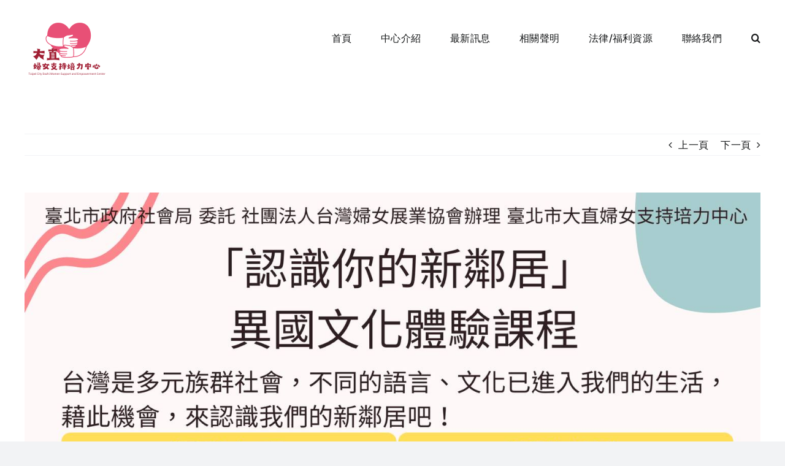

--- FILE ---
content_type: text/html; charset=UTF-8
request_url: https://www.twdc.org.tw/dazhi/%E5%85%AB%E6%8C%87%E5%A7%91%E5%A8%98%E5%AE%88%E8%AD%B7%E6%96%B0%E4%BD%8F%E6%B0%91%EF%BC%8C%E7%B5%A6%E4%BA%BA%E5%B9%B8%E7%A6%8F%E5%B0%B1%E6%98%AF%E5%B9%B8%E7%A6%8F%EF%BC%81-%EF%BC%88%E4%B8%8B%E7%AF%87/
body_size: 20753
content:
<!DOCTYPE html>
<html class="avada-html-layout-wide avada-html-header-position-top" lang="zh-TW" prefix="og: http://ogp.me/ns# fb: http://ogp.me/ns/fb#">
<head>
	<meta http-equiv="X-UA-Compatible" content="IE=edge" />
	<meta http-equiv="Content-Type" content="text/html; charset=utf-8"/>
	<meta name="viewport" content="width=device-width, initial-scale=1" />
	<title>八指姑娘守護新住民，給人幸福就是幸福！  （下篇） &#8211; 臺北市大直婦女支持培力中心</title>
<meta name='robots' content='max-image-preview:large' />
<link rel="alternate" type="application/rss+xml" title="訂閱《臺北市大直婦女支持培力中心》&raquo; 資訊提供" href="https://www.twdc.org.tw/dazhi/feed/" />
<link rel="alternate" type="application/rss+xml" title="訂閱《臺北市大直婦女支持培力中心》&raquo; 留言的資訊提供" href="https://www.twdc.org.tw/dazhi/comments/feed/" />
		
		
		
				<link rel="alternate" type="application/rss+xml" title="訂閱《臺北市大直婦女支持培力中心 》&raquo;〈八指姑娘守護新住民，給人幸福就是幸福！  （下篇）〉留言的資訊提供" href="https://www.twdc.org.tw/dazhi/%e5%85%ab%e6%8c%87%e5%a7%91%e5%a8%98%e5%ae%88%e8%ad%b7%e6%96%b0%e4%bd%8f%e6%b0%91%ef%bc%8c%e7%b5%a6%e4%ba%ba%e5%b9%b8%e7%a6%8f%e5%b0%b1%e6%98%af%e5%b9%b8%e7%a6%8f%ef%bc%81-%ef%bc%88%e4%b8%8b%e7%af%87/feed/" />

		<meta property="og:title" content="八指姑娘守護新住民，給人幸福就是幸福！  （下篇）"/>
		<meta property="og:type" content="article"/>
		<meta property="og:url" content="https://www.twdc.org.tw/dazhi/%e5%85%ab%e6%8c%87%e5%a7%91%e5%a8%98%e5%ae%88%e8%ad%b7%e6%96%b0%e4%bd%8f%e6%b0%91%ef%bc%8c%e7%b5%a6%e4%ba%ba%e5%b9%b8%e7%a6%8f%e5%b0%b1%e6%98%af%e5%b9%b8%e7%a6%8f%ef%bc%81-%ef%bc%88%e4%b8%8b%e7%af%87/"/>
		<meta property="og:site_name" content="臺北市大直婦女支持培力中心"/>
		<meta property="og:description" content="八指姑娘守護新住民
給人幸福就是幸福！
（下篇）
 
武氏芳恆

（續上篇）

武氏芳恆二十多年前嫁到台灣生活
除了要克服語言與文化的不同，
還在工作上遇到了斷指的意外

然而她想著年幼的孩子
不願輕易放棄，辛苦工作
同時間不斷進修學習，
朝自己的夢想前進......

&nbsp;
伍、當老師圓一個夢想

當老師是我的夢想，也是我小時候第一個夢想，因為我媽媽是國小老師。嫁到臺灣我還以為我夢想沒有了，但是經過我的努力夢想成真了，我在八里、林口區共有6所學校擔任新住民越南語文老師。

&nbsp;

在教學當中，我覺得就是讓我圓夢，讓我覺得是一種很開心、很喜歡教學的工作，所以就是不管多遠，都願意去，特別喜歡在偏遠的學校。

&nbsp;

幸運地是，我去參加30小時通譯人員培訓，95年起開始在八里衛生所服務，我在那裡服務新住民，領基本工資的時薪，一個禮拜服務一次4個小時，每個禮拜三早上8點到12點，在八里衛生所也已經服務17年了。

&nbsp;

陸、給人幸福就是幸福

幫助別人的過程中有傷心，也有開心。在107年，有一位姊妹跟小孩來臺灣，她的小孩從小在越南生活，在這裡一定要讀一年級，可是她來這裡不會講中文，到了學校中文不懂，那個時候學校申請一個專案，讓孩子留下來請老師個別指導。

&nbsp;

最近的案例是家暴，她是被我硬拗，陪她到醫院驗傷，然後陪她去找法扶基金會，陪她到法院申告獲勝。我覺得很棒啊，我可以幫助很多的人。姊妹們很感謝我，如果是沒有遇到我的話，她根本都不知道怎麼辦？

&nbsp;

另外有一位姊妹是單親家庭，屬低收入戶，我帶她去申請補助案，所有經費能夠幫忙的都幫她申請下來。多了這筆錢，她就把這筆錢投注在女兒的保險。遇到困難的時候要找可以信任的人。這幾年慢慢的大家都信任我，真的太棒了！

&nbsp;

柒、接受委託承擔重任

106年到現在，因為我在八里區服務新住民，那個時候，新北市政府關心我們新住民，開設很多課程，我去協助新住民姊妹。八里區公所協助我們組成八里區新住民關懷協會，因為得到大家的信任，被選為理事長，還受推薦擔任新北市新住民事務委員會委員。

&nbsp;

108年時在新住民中心的輔導下，成立八里區新住民家庭關懷服務站，也組成志工隊，透過教育訓練和組織管理，教導姊妹正確預防家暴的觀念和求助管道，因為有些新住民常常會遇到家庭問題、婆媳關係，甚至家暴等。協會常常辦活動透過各種活動宣導防治家暴的觀念，讓姊妹們能獨立思考與自我保護。

&nbsp;

前些日子，新住民關懷協會辦理八里十三行博物館導覽志工培訓，我帶著會員們去參加，裡面有越南、印尼、泰國等姐妹。同時有一團越南團來參觀十三行博物館，他們就是來這裡玩，完全聽不懂中文。我能為自己的同胞擔任導覽員蠻開心的，他們也很開心，因為我跟他們講越南話，用母語來介紹博物館的歷史。

&nbsp;

捌、影響力

回想16年前因為職業傷害之後真的不容易找到工作，缺手指頭、又沒有學歷，包括其他的新住民只能做比較辛苦的工作、做的時間比別人多。

&nbsp;

所以呢，要求有好的工作就要有學歷，努力學習中文、從夜補校開始，國小、國中、高中、現在空中大學。我快要五十歲了，我有小小的願望取得大學的學歷，就讀空中大學就是我接下來的目標更上一層樓，做好榜樣同時鼓勵新住民的姊妹要在臺灣提昇生活品質。

&nbsp;

而追夢成為：越南語老師，會鼓勵姐妹們學習更多之後技能也可以成為母語老師

讓我們的生活品質提昇。

&nbsp;

玖、感謝，幸福，因為有您！

我感謝我的家人，給我最大的支持；感謝教育局給新住民學習的機會，更要感謝輔導團的校長們認真的指導我們學習讓我們不斷成長與進步，感謝社會局提供社會福利讓我們在臺灣越來越幸福。

&nbsp;

八指姑娘守護新住民

給人幸福就是幸福。

（撰於2023年10月）

&nbsp;

.

.
.

想回顧上篇內容，請看這邊～〈八指姑娘守護新住民，給人幸福就是幸福！－上篇〉）


（2023年9月，武氏芳恆於大直婦女中心上課，帶民眾體驗越南文化）"/>

									<meta property="og:image" content="https://www.twdc.org.tw/dazhi/wp-content/uploads/2024/01/367474804_697358915766946_2560668900580910112_n.jpg"/>
							<script type="text/javascript">
window._wpemojiSettings = {"baseUrl":"https:\/\/s.w.org\/images\/core\/emoji\/14.0.0\/72x72\/","ext":".png","svgUrl":"https:\/\/s.w.org\/images\/core\/emoji\/14.0.0\/svg\/","svgExt":".svg","source":{"concatemoji":"https:\/\/www.twdc.org.tw\/dazhi\/wp-includes\/js\/wp-emoji-release.min.js?ver=6.2.8"}};
/*! This file is auto-generated */
!function(e,a,t){var n,r,o,i=a.createElement("canvas"),p=i.getContext&&i.getContext("2d");function s(e,t){p.clearRect(0,0,i.width,i.height),p.fillText(e,0,0);e=i.toDataURL();return p.clearRect(0,0,i.width,i.height),p.fillText(t,0,0),e===i.toDataURL()}function c(e){var t=a.createElement("script");t.src=e,t.defer=t.type="text/javascript",a.getElementsByTagName("head")[0].appendChild(t)}for(o=Array("flag","emoji"),t.supports={everything:!0,everythingExceptFlag:!0},r=0;r<o.length;r++)t.supports[o[r]]=function(e){if(p&&p.fillText)switch(p.textBaseline="top",p.font="600 32px Arial",e){case"flag":return s("\ud83c\udff3\ufe0f\u200d\u26a7\ufe0f","\ud83c\udff3\ufe0f\u200b\u26a7\ufe0f")?!1:!s("\ud83c\uddfa\ud83c\uddf3","\ud83c\uddfa\u200b\ud83c\uddf3")&&!s("\ud83c\udff4\udb40\udc67\udb40\udc62\udb40\udc65\udb40\udc6e\udb40\udc67\udb40\udc7f","\ud83c\udff4\u200b\udb40\udc67\u200b\udb40\udc62\u200b\udb40\udc65\u200b\udb40\udc6e\u200b\udb40\udc67\u200b\udb40\udc7f");case"emoji":return!s("\ud83e\udef1\ud83c\udffb\u200d\ud83e\udef2\ud83c\udfff","\ud83e\udef1\ud83c\udffb\u200b\ud83e\udef2\ud83c\udfff")}return!1}(o[r]),t.supports.everything=t.supports.everything&&t.supports[o[r]],"flag"!==o[r]&&(t.supports.everythingExceptFlag=t.supports.everythingExceptFlag&&t.supports[o[r]]);t.supports.everythingExceptFlag=t.supports.everythingExceptFlag&&!t.supports.flag,t.DOMReady=!1,t.readyCallback=function(){t.DOMReady=!0},t.supports.everything||(n=function(){t.readyCallback()},a.addEventListener?(a.addEventListener("DOMContentLoaded",n,!1),e.addEventListener("load",n,!1)):(e.attachEvent("onload",n),a.attachEvent("onreadystatechange",function(){"complete"===a.readyState&&t.readyCallback()})),(e=t.source||{}).concatemoji?c(e.concatemoji):e.wpemoji&&e.twemoji&&(c(e.twemoji),c(e.wpemoji)))}(window,document,window._wpemojiSettings);
</script>
<style type="text/css">
img.wp-smiley,
img.emoji {
	display: inline !important;
	border: none !important;
	box-shadow: none !important;
	height: 1em !important;
	width: 1em !important;
	margin: 0 0.07em !important;
	vertical-align: -0.1em !important;
	background: none !important;
	padding: 0 !important;
}
</style>
	<link rel='stylesheet' id='wp-block-library-css' href='https://www.twdc.org.tw/dazhi/wp-includes/css/dist/block-library/style.min.css?ver=6.2.8' type='text/css' media='all' />
<style id='wp-block-library-theme-inline-css' type='text/css'>
.wp-block-audio figcaption{color:#555;font-size:13px;text-align:center}.is-dark-theme .wp-block-audio figcaption{color:hsla(0,0%,100%,.65)}.wp-block-audio{margin:0 0 1em}.wp-block-code{border:1px solid #ccc;border-radius:4px;font-family:Menlo,Consolas,monaco,monospace;padding:.8em 1em}.wp-block-embed figcaption{color:#555;font-size:13px;text-align:center}.is-dark-theme .wp-block-embed figcaption{color:hsla(0,0%,100%,.65)}.wp-block-embed{margin:0 0 1em}.blocks-gallery-caption{color:#555;font-size:13px;text-align:center}.is-dark-theme .blocks-gallery-caption{color:hsla(0,0%,100%,.65)}.wp-block-image figcaption{color:#555;font-size:13px;text-align:center}.is-dark-theme .wp-block-image figcaption{color:hsla(0,0%,100%,.65)}.wp-block-image{margin:0 0 1em}.wp-block-pullquote{border-bottom:4px solid;border-top:4px solid;color:currentColor;margin-bottom:1.75em}.wp-block-pullquote cite,.wp-block-pullquote footer,.wp-block-pullquote__citation{color:currentColor;font-size:.8125em;font-style:normal;text-transform:uppercase}.wp-block-quote{border-left:.25em solid;margin:0 0 1.75em;padding-left:1em}.wp-block-quote cite,.wp-block-quote footer{color:currentColor;font-size:.8125em;font-style:normal;position:relative}.wp-block-quote.has-text-align-right{border-left:none;border-right:.25em solid;padding-left:0;padding-right:1em}.wp-block-quote.has-text-align-center{border:none;padding-left:0}.wp-block-quote.is-large,.wp-block-quote.is-style-large,.wp-block-quote.is-style-plain{border:none}.wp-block-search .wp-block-search__label{font-weight:700}.wp-block-search__button{border:1px solid #ccc;padding:.375em .625em}:where(.wp-block-group.has-background){padding:1.25em 2.375em}.wp-block-separator.has-css-opacity{opacity:.4}.wp-block-separator{border:none;border-bottom:2px solid;margin-left:auto;margin-right:auto}.wp-block-separator.has-alpha-channel-opacity{opacity:1}.wp-block-separator:not(.is-style-wide):not(.is-style-dots){width:100px}.wp-block-separator.has-background:not(.is-style-dots){border-bottom:none;height:1px}.wp-block-separator.has-background:not(.is-style-wide):not(.is-style-dots){height:2px}.wp-block-table{margin:0 0 1em}.wp-block-table td,.wp-block-table th{word-break:normal}.wp-block-table figcaption{color:#555;font-size:13px;text-align:center}.is-dark-theme .wp-block-table figcaption{color:hsla(0,0%,100%,.65)}.wp-block-video figcaption{color:#555;font-size:13px;text-align:center}.is-dark-theme .wp-block-video figcaption{color:hsla(0,0%,100%,.65)}.wp-block-video{margin:0 0 1em}.wp-block-template-part.has-background{margin-bottom:0;margin-top:0;padding:1.25em 2.375em}
</style>
<link rel='stylesheet' id='classic-theme-styles-css' href='https://www.twdc.org.tw/dazhi/wp-includes/css/classic-themes.min.css?ver=6.2.8' type='text/css' media='all' />
<style id='global-styles-inline-css' type='text/css'>
body{--wp--preset--color--black: #000000;--wp--preset--color--cyan-bluish-gray: #abb8c3;--wp--preset--color--white: #ffffff;--wp--preset--color--pale-pink: #f78da7;--wp--preset--color--vivid-red: #cf2e2e;--wp--preset--color--luminous-vivid-orange: #ff6900;--wp--preset--color--luminous-vivid-amber: #fcb900;--wp--preset--color--light-green-cyan: #7bdcb5;--wp--preset--color--vivid-green-cyan: #00d084;--wp--preset--color--pale-cyan-blue: #8ed1fc;--wp--preset--color--vivid-cyan-blue: #0693e3;--wp--preset--color--vivid-purple: #9b51e0;--wp--preset--gradient--vivid-cyan-blue-to-vivid-purple: linear-gradient(135deg,rgba(6,147,227,1) 0%,rgb(155,81,224) 100%);--wp--preset--gradient--light-green-cyan-to-vivid-green-cyan: linear-gradient(135deg,rgb(122,220,180) 0%,rgb(0,208,130) 100%);--wp--preset--gradient--luminous-vivid-amber-to-luminous-vivid-orange: linear-gradient(135deg,rgba(252,185,0,1) 0%,rgba(255,105,0,1) 100%);--wp--preset--gradient--luminous-vivid-orange-to-vivid-red: linear-gradient(135deg,rgba(255,105,0,1) 0%,rgb(207,46,46) 100%);--wp--preset--gradient--very-light-gray-to-cyan-bluish-gray: linear-gradient(135deg,rgb(238,238,238) 0%,rgb(169,184,195) 100%);--wp--preset--gradient--cool-to-warm-spectrum: linear-gradient(135deg,rgb(74,234,220) 0%,rgb(151,120,209) 20%,rgb(207,42,186) 40%,rgb(238,44,130) 60%,rgb(251,105,98) 80%,rgb(254,248,76) 100%);--wp--preset--gradient--blush-light-purple: linear-gradient(135deg,rgb(255,206,236) 0%,rgb(152,150,240) 100%);--wp--preset--gradient--blush-bordeaux: linear-gradient(135deg,rgb(254,205,165) 0%,rgb(254,45,45) 50%,rgb(107,0,62) 100%);--wp--preset--gradient--luminous-dusk: linear-gradient(135deg,rgb(255,203,112) 0%,rgb(199,81,192) 50%,rgb(65,88,208) 100%);--wp--preset--gradient--pale-ocean: linear-gradient(135deg,rgb(255,245,203) 0%,rgb(182,227,212) 50%,rgb(51,167,181) 100%);--wp--preset--gradient--electric-grass: linear-gradient(135deg,rgb(202,248,128) 0%,rgb(113,206,126) 100%);--wp--preset--gradient--midnight: linear-gradient(135deg,rgb(2,3,129) 0%,rgb(40,116,252) 100%);--wp--preset--duotone--dark-grayscale: url('#wp-duotone-dark-grayscale');--wp--preset--duotone--grayscale: url('#wp-duotone-grayscale');--wp--preset--duotone--purple-yellow: url('#wp-duotone-purple-yellow');--wp--preset--duotone--blue-red: url('#wp-duotone-blue-red');--wp--preset--duotone--midnight: url('#wp-duotone-midnight');--wp--preset--duotone--magenta-yellow: url('#wp-duotone-magenta-yellow');--wp--preset--duotone--purple-green: url('#wp-duotone-purple-green');--wp--preset--duotone--blue-orange: url('#wp-duotone-blue-orange');--wp--preset--font-size--small: 12px;--wp--preset--font-size--medium: 20px;--wp--preset--font-size--large: 24px;--wp--preset--font-size--x-large: 42px;--wp--preset--font-size--normal: 16px;--wp--preset--font-size--xlarge: 32px;--wp--preset--font-size--huge: 48px;--wp--preset--spacing--20: 0.44rem;--wp--preset--spacing--30: 0.67rem;--wp--preset--spacing--40: 1rem;--wp--preset--spacing--50: 1.5rem;--wp--preset--spacing--60: 2.25rem;--wp--preset--spacing--70: 3.38rem;--wp--preset--spacing--80: 5.06rem;--wp--preset--shadow--natural: 6px 6px 9px rgba(0, 0, 0, 0.2);--wp--preset--shadow--deep: 12px 12px 50px rgba(0, 0, 0, 0.4);--wp--preset--shadow--sharp: 6px 6px 0px rgba(0, 0, 0, 0.2);--wp--preset--shadow--outlined: 6px 6px 0px -3px rgba(255, 255, 255, 1), 6px 6px rgba(0, 0, 0, 1);--wp--preset--shadow--crisp: 6px 6px 0px rgba(0, 0, 0, 1);}:where(.is-layout-flex){gap: 0.5em;}body .is-layout-flow > .alignleft{float: left;margin-inline-start: 0;margin-inline-end: 2em;}body .is-layout-flow > .alignright{float: right;margin-inline-start: 2em;margin-inline-end: 0;}body .is-layout-flow > .aligncenter{margin-left: auto !important;margin-right: auto !important;}body .is-layout-constrained > .alignleft{float: left;margin-inline-start: 0;margin-inline-end: 2em;}body .is-layout-constrained > .alignright{float: right;margin-inline-start: 2em;margin-inline-end: 0;}body .is-layout-constrained > .aligncenter{margin-left: auto !important;margin-right: auto !important;}body .is-layout-constrained > :where(:not(.alignleft):not(.alignright):not(.alignfull)){max-width: var(--wp--style--global--content-size);margin-left: auto !important;margin-right: auto !important;}body .is-layout-constrained > .alignwide{max-width: var(--wp--style--global--wide-size);}body .is-layout-flex{display: flex;}body .is-layout-flex{flex-wrap: wrap;align-items: center;}body .is-layout-flex > *{margin: 0;}:where(.wp-block-columns.is-layout-flex){gap: 2em;}.has-black-color{color: var(--wp--preset--color--black) !important;}.has-cyan-bluish-gray-color{color: var(--wp--preset--color--cyan-bluish-gray) !important;}.has-white-color{color: var(--wp--preset--color--white) !important;}.has-pale-pink-color{color: var(--wp--preset--color--pale-pink) !important;}.has-vivid-red-color{color: var(--wp--preset--color--vivid-red) !important;}.has-luminous-vivid-orange-color{color: var(--wp--preset--color--luminous-vivid-orange) !important;}.has-luminous-vivid-amber-color{color: var(--wp--preset--color--luminous-vivid-amber) !important;}.has-light-green-cyan-color{color: var(--wp--preset--color--light-green-cyan) !important;}.has-vivid-green-cyan-color{color: var(--wp--preset--color--vivid-green-cyan) !important;}.has-pale-cyan-blue-color{color: var(--wp--preset--color--pale-cyan-blue) !important;}.has-vivid-cyan-blue-color{color: var(--wp--preset--color--vivid-cyan-blue) !important;}.has-vivid-purple-color{color: var(--wp--preset--color--vivid-purple) !important;}.has-black-background-color{background-color: var(--wp--preset--color--black) !important;}.has-cyan-bluish-gray-background-color{background-color: var(--wp--preset--color--cyan-bluish-gray) !important;}.has-white-background-color{background-color: var(--wp--preset--color--white) !important;}.has-pale-pink-background-color{background-color: var(--wp--preset--color--pale-pink) !important;}.has-vivid-red-background-color{background-color: var(--wp--preset--color--vivid-red) !important;}.has-luminous-vivid-orange-background-color{background-color: var(--wp--preset--color--luminous-vivid-orange) !important;}.has-luminous-vivid-amber-background-color{background-color: var(--wp--preset--color--luminous-vivid-amber) !important;}.has-light-green-cyan-background-color{background-color: var(--wp--preset--color--light-green-cyan) !important;}.has-vivid-green-cyan-background-color{background-color: var(--wp--preset--color--vivid-green-cyan) !important;}.has-pale-cyan-blue-background-color{background-color: var(--wp--preset--color--pale-cyan-blue) !important;}.has-vivid-cyan-blue-background-color{background-color: var(--wp--preset--color--vivid-cyan-blue) !important;}.has-vivid-purple-background-color{background-color: var(--wp--preset--color--vivid-purple) !important;}.has-black-border-color{border-color: var(--wp--preset--color--black) !important;}.has-cyan-bluish-gray-border-color{border-color: var(--wp--preset--color--cyan-bluish-gray) !important;}.has-white-border-color{border-color: var(--wp--preset--color--white) !important;}.has-pale-pink-border-color{border-color: var(--wp--preset--color--pale-pink) !important;}.has-vivid-red-border-color{border-color: var(--wp--preset--color--vivid-red) !important;}.has-luminous-vivid-orange-border-color{border-color: var(--wp--preset--color--luminous-vivid-orange) !important;}.has-luminous-vivid-amber-border-color{border-color: var(--wp--preset--color--luminous-vivid-amber) !important;}.has-light-green-cyan-border-color{border-color: var(--wp--preset--color--light-green-cyan) !important;}.has-vivid-green-cyan-border-color{border-color: var(--wp--preset--color--vivid-green-cyan) !important;}.has-pale-cyan-blue-border-color{border-color: var(--wp--preset--color--pale-cyan-blue) !important;}.has-vivid-cyan-blue-border-color{border-color: var(--wp--preset--color--vivid-cyan-blue) !important;}.has-vivid-purple-border-color{border-color: var(--wp--preset--color--vivid-purple) !important;}.has-vivid-cyan-blue-to-vivid-purple-gradient-background{background: var(--wp--preset--gradient--vivid-cyan-blue-to-vivid-purple) !important;}.has-light-green-cyan-to-vivid-green-cyan-gradient-background{background: var(--wp--preset--gradient--light-green-cyan-to-vivid-green-cyan) !important;}.has-luminous-vivid-amber-to-luminous-vivid-orange-gradient-background{background: var(--wp--preset--gradient--luminous-vivid-amber-to-luminous-vivid-orange) !important;}.has-luminous-vivid-orange-to-vivid-red-gradient-background{background: var(--wp--preset--gradient--luminous-vivid-orange-to-vivid-red) !important;}.has-very-light-gray-to-cyan-bluish-gray-gradient-background{background: var(--wp--preset--gradient--very-light-gray-to-cyan-bluish-gray) !important;}.has-cool-to-warm-spectrum-gradient-background{background: var(--wp--preset--gradient--cool-to-warm-spectrum) !important;}.has-blush-light-purple-gradient-background{background: var(--wp--preset--gradient--blush-light-purple) !important;}.has-blush-bordeaux-gradient-background{background: var(--wp--preset--gradient--blush-bordeaux) !important;}.has-luminous-dusk-gradient-background{background: var(--wp--preset--gradient--luminous-dusk) !important;}.has-pale-ocean-gradient-background{background: var(--wp--preset--gradient--pale-ocean) !important;}.has-electric-grass-gradient-background{background: var(--wp--preset--gradient--electric-grass) !important;}.has-midnight-gradient-background{background: var(--wp--preset--gradient--midnight) !important;}.has-small-font-size{font-size: var(--wp--preset--font-size--small) !important;}.has-medium-font-size{font-size: var(--wp--preset--font-size--medium) !important;}.has-large-font-size{font-size: var(--wp--preset--font-size--large) !important;}.has-x-large-font-size{font-size: var(--wp--preset--font-size--x-large) !important;}
.wp-block-navigation a:where(:not(.wp-element-button)){color: inherit;}
:where(.wp-block-columns.is-layout-flex){gap: 2em;}
.wp-block-pullquote{font-size: 1.5em;line-height: 1.6;}
</style>
<link rel='stylesheet' id='contact-form-7-css' href='https://www.twdc.org.tw/dazhi/wp-content/plugins/contact-form-7/includes/css/styles.css?ver=5.7.6' type='text/css' media='all' />
<link rel='stylesheet' id='rs-plugin-settings-css' href='https://www.twdc.org.tw/dazhi/wp-content/plugins/revslider/public/assets/css/settings.css?ver=5.3.1.5' type='text/css' media='all' />
<style id='rs-plugin-settings-inline-css' type='text/css'>
.tp-caption a{color:#ff7302;text-shadow:none;-webkit-transition:all 0.2s ease-out;-moz-transition:all 0.2s ease-out;-o-transition:all 0.2s ease-out;-ms-transition:all 0.2s ease-out}.tp-caption a:hover{color:#ffa902}.avada_huge_white_text{position:absolute; color:#ffffff; font-size:130px; line-height:45px; font-family:museoslab500regular;   text-shadow:0px 2px 5px rgba(0,0,0,1)}.avada_huge_black_text{position:absolute; color:#000000; font-size:130px; line-height:45px; font-family:museoslab500regular}.avada_big_black_text{position:absolute; color:#333333; font-size:42px; line-height:45px; font-family:museoslab500regular}.avada_big_white_text{position:absolute; color:#fff; font-size:42px; line-height:45px; font-family:museoslab500regular}.avada_big_black_text_center{position:absolute; color:#333333; font-size:38px; line-height:45px; font-family:museoslab500regular;   text-align:center}.avada_med_green_text{position:absolute; color:#A0CE4E; font-size:24px; line-height:24px; font-family:PTSansRegular,Arial,Helvetica,sans-serif}.avada_small_gray_text{position:absolute; color:#747474; font-size:13px; line-height:20px; font-family:PTSansRegular,Arial,Helvetica,sans-serif}.avada_small_white_text{position:absolute; color:#fff; font-size:13px; line-height:20px; font-family:PTSansRegular,Arial,Helvetica,sans-serif;  text-shadow:0px 2px 5px rgba(0,0,0,0.5); font-weight:700}.avada_block_black{position:absolute; color:#A0CE4E; text-shadow:none; font-size:22px; line-height:34px; padding:0px 10px; padding-top:1px;margin:0px; border-width:0px; border-style:none; background-color:#000;font-family:PTSansRegular,Arial,Helvetica,sans-serif}.avada_block_green{position:absolute; color:#000; text-shadow:none; font-size:22px; line-height:34px; padding:0px 10px; padding-top:1px;margin:0px; border-width:0px; border-style:none; background-color:#A0CE4E;font-family:PTSansRegular,Arial,Helvetica,sans-serif}.avada_block_white{position:absolute; color:#fff; text-shadow:none; font-size:22px; line-height:34px; padding:0px 10px; padding-top:1px;margin:0px; border-width:0px; border-style:none; background-color:#000;font-family:PTSansRegular,Arial,Helvetica,sans-serif}.avada_block_white_trans{position:absolute; color:#fff; text-shadow:none; font-size:22px; line-height:34px; padding:0px 10px; padding-top:1px;margin:0px; border-width:0px; border-style:none; background-color:rgba(0,0,0,0.6);  font-family:PTSansRegular,Arial,Helvetica,sans-serif}.avada_huge_white_text{position:absolute; color:#ffffff; font-size:130px; line-height:45px; font-family:museoslab500regular;   text-shadow:0px 2px 5px rgba(0,0,0,1)}.avada_huge_black_text{position:absolute; color:#000000; font-size:130px; line-height:45px; font-family:museoslab500regular}.avada_big_black_text{position:absolute; color:#333333; font-size:42px; line-height:45px; font-family:museoslab500regular}.avada_big_white_text{position:absolute; color:#fff; font-size:42px; line-height:45px; font-family:museoslab500regular}.avada_big_black_text_center{position:absolute; color:#333333; font-size:38px; line-height:45px; font-family:museoslab500regular;   text-align:center}.avada_med_green_text{position:absolute; color:#A0CE4E; font-size:24px; line-height:24px; font-family:PTSansRegular,Arial,Helvetica,sans-serif}.avada_small_gray_text{position:absolute; color:#747474; font-size:13px; line-height:20px; font-family:PTSansRegular,Arial,Helvetica,sans-serif}.avada_small_white_text{position:absolute; color:#fff; font-size:13px; line-height:20px; font-family:PTSansRegular,Arial,Helvetica,sans-serif;  text-shadow:0px 2px 5px rgba(0,0,0,0.5); font-weight:700}.avada_block_black{position:absolute; color:#A0CE4E; text-shadow:none; font-size:22px; line-height:34px; padding:0px 10px; padding-top:1px;margin:0px; border-width:0px; border-style:none; background-color:#000;font-family:PTSansRegular,Arial,Helvetica,sans-serif}.avada_block_green{position:absolute; color:#000; text-shadow:none; font-size:22px; line-height:34px; padding:0px 10px; padding-top:1px;margin:0px; border-width:0px; border-style:none; background-color:#A0CE4E;font-family:PTSansRegular,Arial,Helvetica,sans-serif}.avada_block_white{position:absolute; color:#fff; text-shadow:none; font-size:22px; line-height:34px; padding:0px 10px; padding-top:1px;margin:0px; border-width:0px; border-style:none; background-color:#000;font-family:PTSansRegular,Arial,Helvetica,sans-serif}.avada_block_white_trans{position:absolute; color:#fff; text-shadow:none; font-size:22px; line-height:34px; padding:0px 10px; padding-top:1px;margin:0px; border-width:0px; border-style:none; background-color:rgba(0,0,0,0.6);  font-family:PTSansRegular,Arial,Helvetica,sans-serif}.avada_huge_white_text{position:absolute; color:#ffffff; font-size:130px; line-height:45px; font-family:museoslab500regular;   text-shadow:0px 2px 5px rgba(0,0,0,1)}.avada_huge_black_text{position:absolute; color:#000000; font-size:130px; line-height:45px; font-family:museoslab500regular}.avada_big_black_text{position:absolute; color:#333333; font-size:42px; line-height:45px; font-family:museoslab500regular}.avada_big_white_text{position:absolute; color:#fff; font-size:42px; line-height:45px; font-family:museoslab500regular}.avada_big_black_text_center{position:absolute; color:#333333; font-size:38px; line-height:45px; font-family:museoslab500regular;   text-align:center}.avada_med_green_text{position:absolute; color:#A0CE4E; font-size:24px; line-height:24px; font-family:PTSansRegular,Arial,Helvetica,sans-serif}.avada_small_gray_text{position:absolute; color:#747474; font-size:13px; line-height:20px; font-family:PTSansRegular,Arial,Helvetica,sans-serif}.avada_small_white_text{position:absolute; color:#fff; font-size:13px; line-height:20px; font-family:PTSansRegular,Arial,Helvetica,sans-serif;  text-shadow:0px 2px 5px rgba(0,0,0,0.5); font-weight:700}.avada_block_black{position:absolute; color:#A0CE4E; text-shadow:none; font-size:22px; line-height:34px; padding:0px 10px; padding-top:1px;margin:0px; border-width:0px; border-style:none; background-color:#000;font-family:PTSansRegular,Arial,Helvetica,sans-serif}.avada_block_green{position:absolute; color:#000; text-shadow:none; font-size:22px; line-height:34px; padding:0px 10px; padding-top:1px;margin:0px; border-width:0px; border-style:none; background-color:#A0CE4E;font-family:PTSansRegular,Arial,Helvetica,sans-serif}.avada_block_white{position:absolute; color:#fff; text-shadow:none; font-size:22px; line-height:34px; padding:0px 10px; padding-top:1px;margin:0px; border-width:0px; border-style:none; background-color:#000;font-family:PTSansRegular,Arial,Helvetica,sans-serif}.avada_block_white_trans{position:absolute; color:#fff; text-shadow:none; font-size:22px; line-height:34px; padding:0px 10px; padding-top:1px;margin:0px; border-width:0px; border-style:none; background-color:rgba(0,0,0,0.6);  font-family:PTSansRegular,Arial,Helvetica,sans-serif}.avada_huge_white_text{position:absolute; color:#ffffff; font-size:130px; line-height:45px; font-family:museoslab500regular;   text-shadow:0px 2px 5px rgba(0,0,0,1)}.avada_huge_black_text{position:absolute; color:#000000; font-size:130px; line-height:45px; font-family:museoslab500regular}.avada_big_black_text{position:absolute; color:#333333; font-size:42px; line-height:45px; font-family:museoslab500regular}.avada_big_white_text{position:absolute; color:#fff; font-size:42px; line-height:45px; font-family:museoslab500regular}.avada_big_black_text_center{position:absolute; color:#333333; font-size:38px; line-height:45px; font-family:museoslab500regular;   text-align:center}.avada_med_green_text{position:absolute; color:#A0CE4E; font-size:24px; line-height:24px; font-family:PTSansRegular,Arial,Helvetica,sans-serif}.avada_small_gray_text{position:absolute; color:#747474; font-size:13px; line-height:20px; font-family:PTSansRegular,Arial,Helvetica,sans-serif}.avada_small_white_text{position:absolute; color:#fff; font-size:13px; line-height:20px; font-family:PTSansRegular,Arial,Helvetica,sans-serif;  text-shadow:0px 2px 5px rgba(0,0,0,0.5); font-weight:700}.avada_block_black{position:absolute; color:#A0CE4E; text-shadow:none; font-size:22px; line-height:34px; padding:0px 10px; padding-top:1px;margin:0px; border-width:0px; border-style:none; background-color:#000;font-family:PTSansRegular,Arial,Helvetica,sans-serif}.avada_block_green{position:absolute; color:#000; text-shadow:none; font-size:22px; line-height:34px; padding:0px 10px; padding-top:1px;margin:0px; border-width:0px; border-style:none; background-color:#A0CE4E;font-family:PTSansRegular,Arial,Helvetica,sans-serif}.avada_block_white{position:absolute; color:#fff; text-shadow:none; font-size:22px; line-height:34px; padding:0px 10px; padding-top:1px;margin:0px; border-width:0px; border-style:none; background-color:#000;font-family:PTSansRegular,Arial,Helvetica,sans-serif}.avada_block_white_trans{position:absolute; color:#fff; text-shadow:none; font-size:22px; line-height:34px; padding:0px 10px; padding-top:1px;margin:0px; border-width:0px; border-style:none; background-color:rgba(0,0,0,0.6);  font-family:PTSansRegular,Arial,Helvetica,sans-serif}.avada_huge_white_text{position:absolute; color:#ffffff; font-size:130px; line-height:45px; font-family:museoslab500regular;   text-shadow:0px 2px 5px rgba(0,0,0,1)}.avada_huge_black_text{position:absolute; color:#000000; font-size:130px; line-height:45px; font-family:museoslab500regular}.avada_big_black_text{position:absolute; color:#333333; font-size:42px; line-height:45px; font-family:museoslab500regular}.avada_big_white_text{position:absolute; color:#fff; font-size:42px; line-height:45px; font-family:museoslab500regular}.avada_big_black_text_center{position:absolute; color:#333333; font-size:38px; line-height:45px; font-family:museoslab500regular;   text-align:center}.avada_med_green_text{position:absolute; color:#A0CE4E; font-size:24px; line-height:24px; font-family:PTSansRegular,Arial,Helvetica,sans-serif}.avada_small_gray_text{position:absolute; color:#747474; font-size:13px; line-height:20px; font-family:PTSansRegular,Arial,Helvetica,sans-serif}.avada_small_white_text{position:absolute; color:#fff; font-size:13px; line-height:20px; font-family:PTSansRegular,Arial,Helvetica,sans-serif;  text-shadow:0px 2px 5px rgba(0,0,0,0.5); font-weight:700}.avada_block_black{position:absolute; color:#A0CE4E; text-shadow:none; font-size:22px; line-height:34px; padding:0px 10px; padding-top:1px;margin:0px; border-width:0px; border-style:none; background-color:#000;font-family:PTSansRegular,Arial,Helvetica,sans-serif}.avada_block_green{position:absolute; color:#000; text-shadow:none; font-size:22px; line-height:34px; padding:0px 10px; padding-top:1px;margin:0px; border-width:0px; border-style:none; background-color:#A0CE4E;font-family:PTSansRegular,Arial,Helvetica,sans-serif}.avada_block_white{position:absolute; color:#fff; text-shadow:none; font-size:22px; line-height:34px; padding:0px 10px; padding-top:1px;margin:0px; border-width:0px; border-style:none; background-color:#000;font-family:PTSansRegular,Arial,Helvetica,sans-serif}.avada_block_white_trans{position:absolute; color:#fff; text-shadow:none; font-size:22px; line-height:34px; padding:0px 10px; padding-top:1px;margin:0px; border-width:0px; border-style:none; background-color:rgba(0,0,0,0.6);  font-family:PTSansRegular,Arial,Helvetica,sans-serif}.avada_huge_white_text{position:absolute; color:#ffffff; font-size:130px; line-height:45px; font-family:museoslab500regular;   text-shadow:0px 2px 5px rgba(0,0,0,1)}.avada_huge_black_text{position:absolute; color:#000000; font-size:130px; line-height:45px; font-family:museoslab500regular}.avada_big_black_text{position:absolute; color:#333333; font-size:42px; line-height:45px; font-family:museoslab500regular}.avada_big_white_text{position:absolute; color:#fff; font-size:42px; line-height:45px; font-family:museoslab500regular}.avada_big_black_text_center{position:absolute; color:#333333; font-size:38px; line-height:45px; font-family:museoslab500regular;   text-align:center}.avada_med_green_text{position:absolute; color:#A0CE4E; font-size:24px; line-height:24px; font-family:PTSansRegular,Arial,Helvetica,sans-serif}.avada_small_gray_text{position:absolute; color:#747474; font-size:13px; line-height:20px; font-family:PTSansRegular,Arial,Helvetica,sans-serif}.avada_small_white_text{position:absolute; color:#fff; font-size:13px; line-height:20px; font-family:PTSansRegular,Arial,Helvetica,sans-serif;  text-shadow:0px 2px 5px rgba(0,0,0,0.5); font-weight:700}.avada_block_black{position:absolute; color:#A0CE4E; text-shadow:none; font-size:22px; line-height:34px; padding:0px 10px; padding-top:1px;margin:0px; border-width:0px; border-style:none; background-color:#000;font-family:PTSansRegular,Arial,Helvetica,sans-serif}.avada_block_green{position:absolute; color:#000; text-shadow:none; font-size:22px; line-height:34px; padding:0px 10px; padding-top:1px;margin:0px; border-width:0px; border-style:none; background-color:#A0CE4E;font-family:PTSansRegular,Arial,Helvetica,sans-serif}.avada_block_white{position:absolute; color:#fff; text-shadow:none; font-size:22px; line-height:34px; padding:0px 10px; padding-top:1px;margin:0px; border-width:0px; border-style:none; background-color:#000;font-family:PTSansRegular,Arial,Helvetica,sans-serif}.avada_block_white_trans{position:absolute; color:#fff; text-shadow:none; font-size:22px; line-height:34px; padding:0px 10px; padding-top:1px;margin:0px; border-width:0px; border-style:none; background-color:rgba(0,0,0,0.6);  font-family:PTSansRegular,Arial,Helvetica,sans-serif}.avada_huge_white_text{position:absolute; color:#ffffff; font-size:130px; line-height:45px; font-family:museoslab500regular;   text-shadow:0px 2px 5px rgba(0,0,0,1)}.avada_huge_black_text{position:absolute; color:#000000; font-size:130px; line-height:45px; font-family:museoslab500regular}.avada_big_black_text{position:absolute; color:#333333; font-size:42px; line-height:45px; font-family:museoslab500regular}.avada_big_white_text{position:absolute; color:#fff; font-size:42px; line-height:45px; font-family:museoslab500regular}.avada_big_black_text_center{position:absolute; color:#333333; font-size:38px; line-height:45px; font-family:museoslab500regular;   text-align:center}.avada_med_green_text{position:absolute; color:#A0CE4E; font-size:24px; line-height:24px; font-family:PTSansRegular,Arial,Helvetica,sans-serif}.avada_small_gray_text{position:absolute; color:#747474; font-size:13px; line-height:20px; font-family:PTSansRegular,Arial,Helvetica,sans-serif}.avada_small_white_text{position:absolute; color:#fff; font-size:13px; line-height:20px; font-family:PTSansRegular,Arial,Helvetica,sans-serif;  text-shadow:0px 2px 5px rgba(0,0,0,0.5); font-weight:700}.avada_block_black{position:absolute; color:#A0CE4E; text-shadow:none; font-size:22px; line-height:34px; padding:0px 10px; padding-top:1px;margin:0px; border-width:0px; border-style:none; background-color:#000;font-family:PTSansRegular,Arial,Helvetica,sans-serif}.avada_block_green{position:absolute; color:#000; text-shadow:none; font-size:22px; line-height:34px; padding:0px 10px; padding-top:1px;margin:0px; border-width:0px; border-style:none; background-color:#A0CE4E;font-family:PTSansRegular,Arial,Helvetica,sans-serif}.avada_block_white{position:absolute; color:#fff; text-shadow:none; font-size:22px; line-height:34px; padding:0px 10px; padding-top:1px;margin:0px; border-width:0px; border-style:none; background-color:#000;font-family:PTSansRegular,Arial,Helvetica,sans-serif}.avada_block_white_trans{position:absolute; color:#fff; text-shadow:none; font-size:22px; line-height:34px; padding:0px 10px; padding-top:1px;margin:0px; border-width:0px; border-style:none; background-color:rgba(0,0,0,0.6);  font-family:PTSansRegular,Arial,Helvetica,sans-serif}.avada_huge_white_text{position:absolute; color:#ffffff; font-size:130px; line-height:45px; font-family:museoslab500regular;   text-shadow:0px 2px 5px rgba(0,0,0,1)}.avada_huge_black_text{position:absolute; color:#000000; font-size:130px; line-height:45px; font-family:museoslab500regular}.avada_big_black_text{position:absolute; color:#333333; font-size:42px; line-height:45px; font-family:museoslab500regular}.avada_big_white_text{position:absolute; color:#fff; font-size:42px; line-height:45px; font-family:museoslab500regular}.avada_big_black_text_center{position:absolute; color:#333333; font-size:38px; line-height:45px; font-family:museoslab500regular;   text-align:center}.avada_med_green_text{position:absolute; color:#A0CE4E; font-size:24px; line-height:24px; font-family:PTSansRegular,Arial,Helvetica,sans-serif}.avada_small_gray_text{position:absolute; color:#747474; font-size:13px; line-height:20px; font-family:PTSansRegular,Arial,Helvetica,sans-serif}.avada_small_white_text{position:absolute; color:#fff; font-size:13px; line-height:20px; font-family:PTSansRegular,Arial,Helvetica,sans-serif;  text-shadow:0px 2px 5px rgba(0,0,0,0.5); font-weight:700}.avada_block_black{position:absolute; color:#A0CE4E; text-shadow:none; font-size:22px; line-height:34px; padding:0px 10px; padding-top:1px;margin:0px; border-width:0px; border-style:none; background-color:#000;font-family:PTSansRegular,Arial,Helvetica,sans-serif}.avada_block_green{position:absolute; color:#000; text-shadow:none; font-size:22px; line-height:34px; padding:0px 10px; padding-top:1px;margin:0px; border-width:0px; border-style:none; background-color:#A0CE4E;font-family:PTSansRegular,Arial,Helvetica,sans-serif}.avada_block_white{position:absolute; color:#fff; text-shadow:none; font-size:22px; line-height:34px; padding:0px 10px; padding-top:1px;margin:0px; border-width:0px; border-style:none; background-color:#000;font-family:PTSansRegular,Arial,Helvetica,sans-serif}.avada_block_white_trans{position:absolute; color:#fff; text-shadow:none; font-size:22px; line-height:34px; padding:0px 10px; padding-top:1px;margin:0px; border-width:0px; border-style:none; background-color:rgba(0,0,0,0.6);  font-family:PTSansRegular,Arial,Helvetica,sans-serif}
</style>
<link rel='stylesheet' id='fusion-dynamic-css-css' href='https://www.twdc.org.tw/dazhi/wp-content/uploads/fusion-styles/e47a4684d4e72428801406335d1ce155.min.css?ver=3.9.2' type='text/css' media='all' />
<script type='text/javascript' src='https://www.twdc.org.tw/dazhi/wp-includes/js/jquery/jquery.min.js?ver=3.6.4' id='jquery-core-js'></script>
<script type='text/javascript' src='https://www.twdc.org.tw/dazhi/wp-includes/js/jquery/jquery-migrate.min.js?ver=3.4.0' id='jquery-migrate-js'></script>
<script type='text/javascript' src='https://www.twdc.org.tw/dazhi/wp-content/plugins/revslider/public/assets/js/jquery.themepunch.tools.min.js?ver=5.3.1.5' id='tp-tools-js'></script>
<script type='text/javascript' src='https://www.twdc.org.tw/dazhi/wp-content/plugins/revslider/public/assets/js/jquery.themepunch.revolution.min.js?ver=5.3.1.5' id='revmin-js'></script>
<link rel="https://api.w.org/" href="https://www.twdc.org.tw/dazhi/wp-json/" /><link rel="alternate" type="application/json" href="https://www.twdc.org.tw/dazhi/wp-json/wp/v2/posts/15097" /><link rel="EditURI" type="application/rsd+xml" title="RSD" href="https://www.twdc.org.tw/dazhi/xmlrpc.php?rsd" />
<link rel="wlwmanifest" type="application/wlwmanifest+xml" href="https://www.twdc.org.tw/dazhi/wp-includes/wlwmanifest.xml" />
<meta name="generator" content="WordPress 6.2.8" />
<link rel="canonical" href="https://www.twdc.org.tw/dazhi/%e5%85%ab%e6%8c%87%e5%a7%91%e5%a8%98%e5%ae%88%e8%ad%b7%e6%96%b0%e4%bd%8f%e6%b0%91%ef%bc%8c%e7%b5%a6%e4%ba%ba%e5%b9%b8%e7%a6%8f%e5%b0%b1%e6%98%af%e5%b9%b8%e7%a6%8f%ef%bc%81-%ef%bc%88%e4%b8%8b%e7%af%87/" />
<link rel='shortlink' href='https://www.twdc.org.tw/dazhi/?p=15097' />
<link rel="alternate" type="application/json+oembed" href="https://www.twdc.org.tw/dazhi/wp-json/oembed/1.0/embed?url=https%3A%2F%2Fwww.twdc.org.tw%2Fdazhi%2F%25e5%2585%25ab%25e6%258c%2587%25e5%25a7%2591%25e5%25a8%2598%25e5%25ae%2588%25e8%25ad%25b7%25e6%2596%25b0%25e4%25bd%258f%25e6%25b0%2591%25ef%25bc%258c%25e7%25b5%25a6%25e4%25ba%25ba%25e5%25b9%25b8%25e7%25a6%258f%25e5%25b0%25b1%25e6%2598%25af%25e5%25b9%25b8%25e7%25a6%258f%25ef%25bc%2581-%25ef%25bc%2588%25e4%25b8%258b%25e7%25af%2587%2F" />
<link rel="alternate" type="text/xml+oembed" href="https://www.twdc.org.tw/dazhi/wp-json/oembed/1.0/embed?url=https%3A%2F%2Fwww.twdc.org.tw%2Fdazhi%2F%25e5%2585%25ab%25e6%258c%2587%25e5%25a7%2591%25e5%25a8%2598%25e5%25ae%2588%25e8%25ad%25b7%25e6%2596%25b0%25e4%25bd%258f%25e6%25b0%2591%25ef%25bc%258c%25e7%25b5%25a6%25e4%25ba%25ba%25e5%25b9%25b8%25e7%25a6%258f%25e5%25b0%25b1%25e6%2598%25af%25e5%25b9%25b8%25e7%25a6%258f%25ef%25bc%2581-%25ef%25bc%2588%25e4%25b8%258b%25e7%25af%2587%2F&#038;format=xml" />
<link rel="preload" href="https://www.twdc.org.tw/dazhi/wp-content/themes/Avada/includes/lib/assets/fonts/icomoon/awb-icons.woff" as="font" type="font/woff" crossorigin><link rel="preload" href="//www.twdc.org.tw/dazhi/wp-content/themes/Avada/includes/lib/assets/fonts/fontawesome/webfonts/fa-brands-400.woff2" as="font" type="font/woff2" crossorigin><link rel="preload" href="//www.twdc.org.tw/dazhi/wp-content/themes/Avada/includes/lib/assets/fonts/fontawesome/webfonts/fa-regular-400.woff2" as="font" type="font/woff2" crossorigin><link rel="preload" href="//www.twdc.org.tw/dazhi/wp-content/themes/Avada/includes/lib/assets/fonts/fontawesome/webfonts/fa-solid-900.woff2" as="font" type="font/woff2" crossorigin><style type="text/css" id="css-fb-visibility">@media screen and (max-width: 640px){.fusion-no-small-visibility{display:none !important;}body .sm-text-align-center{text-align:center !important;}body .sm-text-align-left{text-align:left !important;}body .sm-text-align-right{text-align:right !important;}body .sm-flex-align-center{justify-content:center !important;}body .sm-flex-align-flex-start{justify-content:flex-start !important;}body .sm-flex-align-flex-end{justify-content:flex-end !important;}body .sm-mx-auto{margin-left:auto !important;margin-right:auto !important;}body .sm-ml-auto{margin-left:auto !important;}body .sm-mr-auto{margin-right:auto !important;}body .fusion-absolute-position-small{position:absolute;top:auto;width:100%;}.awb-sticky.awb-sticky-small{ position: sticky; top: var(--awb-sticky-offset,0); }}@media screen and (min-width: 641px) and (max-width: 1024px){.fusion-no-medium-visibility{display:none !important;}body .md-text-align-center{text-align:center !important;}body .md-text-align-left{text-align:left !important;}body .md-text-align-right{text-align:right !important;}body .md-flex-align-center{justify-content:center !important;}body .md-flex-align-flex-start{justify-content:flex-start !important;}body .md-flex-align-flex-end{justify-content:flex-end !important;}body .md-mx-auto{margin-left:auto !important;margin-right:auto !important;}body .md-ml-auto{margin-left:auto !important;}body .md-mr-auto{margin-right:auto !important;}body .fusion-absolute-position-medium{position:absolute;top:auto;width:100%;}.awb-sticky.awb-sticky-medium{ position: sticky; top: var(--awb-sticky-offset,0); }}@media screen and (min-width: 1025px){.fusion-no-large-visibility{display:none !important;}body .lg-text-align-center{text-align:center !important;}body .lg-text-align-left{text-align:left !important;}body .lg-text-align-right{text-align:right !important;}body .lg-flex-align-center{justify-content:center !important;}body .lg-flex-align-flex-start{justify-content:flex-start !important;}body .lg-flex-align-flex-end{justify-content:flex-end !important;}body .lg-mx-auto{margin-left:auto !important;margin-right:auto !important;}body .lg-ml-auto{margin-left:auto !important;}body .lg-mr-auto{margin-right:auto !important;}body .fusion-absolute-position-large{position:absolute;top:auto;width:100%;}.awb-sticky.awb-sticky-large{ position: sticky; top: var(--awb-sticky-offset,0); }}</style><meta name="generator" content="Powered by Slider Revolution 5.3.1.5 - responsive, Mobile-Friendly Slider Plugin for WordPress with comfortable drag and drop interface." />
		<script type="text/javascript">
			var doc = document.documentElement;
			doc.setAttribute( 'data-useragent', navigator.userAgent );
		</script>
		
	</head>

<body class="post-template-default single single-post postid-15097 single-format-standard awb-no-sidebars fusion-image-hovers fusion-pagination-sizing fusion-button_type-flat fusion-button_span-no fusion-button_gradient-linear avada-image-rollover-circle-yes avada-image-rollover-yes avada-image-rollover-direction-left fusion-body ltr fusion-sticky-header no-tablet-sticky-header no-mobile-sticky-header no-mobile-slidingbar no-mobile-totop avada-has-rev-slider-styles fusion-disable-outline fusion-sub-menu-fade mobile-logo-pos-left layout-wide-mode avada-has-boxed-modal-shadow-none layout-scroll-offset-full avada-has-zero-margin-offset-top fusion-top-header menu-text-align-center mobile-menu-design-classic fusion-show-pagination-text fusion-header-layout-v1 avada-responsive avada-footer-fx-none avada-menu-highlight-style-bar fusion-search-form-clean fusion-main-menu-search-overlay fusion-avatar-circle avada-dropdown-styles avada-blog-layout-large avada-blog-archive-layout-large avada-header-shadow-no avada-menu-icon-position-left avada-has-megamenu-shadow avada-has-mobile-menu-search avada-has-main-nav-search-icon avada-has-breadcrumb-mobile-hidden avada-has-titlebar-hide avada-header-border-color-full-transparent avada-has-pagination-width_height avada-flyout-menu-direction-fade avada-ec-views-v1" data-awb-post-id="15097">
	<svg xmlns="http://www.w3.org/2000/svg" viewBox="0 0 0 0" width="0" height="0" focusable="false" role="none" style="visibility: hidden; position: absolute; left: -9999px; overflow: hidden;" ><defs><filter id="wp-duotone-dark-grayscale"><feColorMatrix color-interpolation-filters="sRGB" type="matrix" values=" .299 .587 .114 0 0 .299 .587 .114 0 0 .299 .587 .114 0 0 .299 .587 .114 0 0 " /><feComponentTransfer color-interpolation-filters="sRGB" ><feFuncR type="table" tableValues="0 0.49803921568627" /><feFuncG type="table" tableValues="0 0.49803921568627" /><feFuncB type="table" tableValues="0 0.49803921568627" /><feFuncA type="table" tableValues="1 1" /></feComponentTransfer><feComposite in2="SourceGraphic" operator="in" /></filter></defs></svg><svg xmlns="http://www.w3.org/2000/svg" viewBox="0 0 0 0" width="0" height="0" focusable="false" role="none" style="visibility: hidden; position: absolute; left: -9999px; overflow: hidden;" ><defs><filter id="wp-duotone-grayscale"><feColorMatrix color-interpolation-filters="sRGB" type="matrix" values=" .299 .587 .114 0 0 .299 .587 .114 0 0 .299 .587 .114 0 0 .299 .587 .114 0 0 " /><feComponentTransfer color-interpolation-filters="sRGB" ><feFuncR type="table" tableValues="0 1" /><feFuncG type="table" tableValues="0 1" /><feFuncB type="table" tableValues="0 1" /><feFuncA type="table" tableValues="1 1" /></feComponentTransfer><feComposite in2="SourceGraphic" operator="in" /></filter></defs></svg><svg xmlns="http://www.w3.org/2000/svg" viewBox="0 0 0 0" width="0" height="0" focusable="false" role="none" style="visibility: hidden; position: absolute; left: -9999px; overflow: hidden;" ><defs><filter id="wp-duotone-purple-yellow"><feColorMatrix color-interpolation-filters="sRGB" type="matrix" values=" .299 .587 .114 0 0 .299 .587 .114 0 0 .299 .587 .114 0 0 .299 .587 .114 0 0 " /><feComponentTransfer color-interpolation-filters="sRGB" ><feFuncR type="table" tableValues="0.54901960784314 0.98823529411765" /><feFuncG type="table" tableValues="0 1" /><feFuncB type="table" tableValues="0.71764705882353 0.25490196078431" /><feFuncA type="table" tableValues="1 1" /></feComponentTransfer><feComposite in2="SourceGraphic" operator="in" /></filter></defs></svg><svg xmlns="http://www.w3.org/2000/svg" viewBox="0 0 0 0" width="0" height="0" focusable="false" role="none" style="visibility: hidden; position: absolute; left: -9999px; overflow: hidden;" ><defs><filter id="wp-duotone-blue-red"><feColorMatrix color-interpolation-filters="sRGB" type="matrix" values=" .299 .587 .114 0 0 .299 .587 .114 0 0 .299 .587 .114 0 0 .299 .587 .114 0 0 " /><feComponentTransfer color-interpolation-filters="sRGB" ><feFuncR type="table" tableValues="0 1" /><feFuncG type="table" tableValues="0 0.27843137254902" /><feFuncB type="table" tableValues="0.5921568627451 0.27843137254902" /><feFuncA type="table" tableValues="1 1" /></feComponentTransfer><feComposite in2="SourceGraphic" operator="in" /></filter></defs></svg><svg xmlns="http://www.w3.org/2000/svg" viewBox="0 0 0 0" width="0" height="0" focusable="false" role="none" style="visibility: hidden; position: absolute; left: -9999px; overflow: hidden;" ><defs><filter id="wp-duotone-midnight"><feColorMatrix color-interpolation-filters="sRGB" type="matrix" values=" .299 .587 .114 0 0 .299 .587 .114 0 0 .299 .587 .114 0 0 .299 .587 .114 0 0 " /><feComponentTransfer color-interpolation-filters="sRGB" ><feFuncR type="table" tableValues="0 0" /><feFuncG type="table" tableValues="0 0.64705882352941" /><feFuncB type="table" tableValues="0 1" /><feFuncA type="table" tableValues="1 1" /></feComponentTransfer><feComposite in2="SourceGraphic" operator="in" /></filter></defs></svg><svg xmlns="http://www.w3.org/2000/svg" viewBox="0 0 0 0" width="0" height="0" focusable="false" role="none" style="visibility: hidden; position: absolute; left: -9999px; overflow: hidden;" ><defs><filter id="wp-duotone-magenta-yellow"><feColorMatrix color-interpolation-filters="sRGB" type="matrix" values=" .299 .587 .114 0 0 .299 .587 .114 0 0 .299 .587 .114 0 0 .299 .587 .114 0 0 " /><feComponentTransfer color-interpolation-filters="sRGB" ><feFuncR type="table" tableValues="0.78039215686275 1" /><feFuncG type="table" tableValues="0 0.94901960784314" /><feFuncB type="table" tableValues="0.35294117647059 0.47058823529412" /><feFuncA type="table" tableValues="1 1" /></feComponentTransfer><feComposite in2="SourceGraphic" operator="in" /></filter></defs></svg><svg xmlns="http://www.w3.org/2000/svg" viewBox="0 0 0 0" width="0" height="0" focusable="false" role="none" style="visibility: hidden; position: absolute; left: -9999px; overflow: hidden;" ><defs><filter id="wp-duotone-purple-green"><feColorMatrix color-interpolation-filters="sRGB" type="matrix" values=" .299 .587 .114 0 0 .299 .587 .114 0 0 .299 .587 .114 0 0 .299 .587 .114 0 0 " /><feComponentTransfer color-interpolation-filters="sRGB" ><feFuncR type="table" tableValues="0.65098039215686 0.40392156862745" /><feFuncG type="table" tableValues="0 1" /><feFuncB type="table" tableValues="0.44705882352941 0.4" /><feFuncA type="table" tableValues="1 1" /></feComponentTransfer><feComposite in2="SourceGraphic" operator="in" /></filter></defs></svg><svg xmlns="http://www.w3.org/2000/svg" viewBox="0 0 0 0" width="0" height="0" focusable="false" role="none" style="visibility: hidden; position: absolute; left: -9999px; overflow: hidden;" ><defs><filter id="wp-duotone-blue-orange"><feColorMatrix color-interpolation-filters="sRGB" type="matrix" values=" .299 .587 .114 0 0 .299 .587 .114 0 0 .299 .587 .114 0 0 .299 .587 .114 0 0 " /><feComponentTransfer color-interpolation-filters="sRGB" ><feFuncR type="table" tableValues="0.098039215686275 1" /><feFuncG type="table" tableValues="0 0.66274509803922" /><feFuncB type="table" tableValues="0.84705882352941 0.41960784313725" /><feFuncA type="table" tableValues="1 1" /></feComponentTransfer><feComposite in2="SourceGraphic" operator="in" /></filter></defs></svg>	<a class="skip-link screen-reader-text" href="#content">Skip to content</a>

	<div id="boxed-wrapper">
		
		<div id="wrapper" class="fusion-wrapper">
			<div id="home" style="position:relative;top:-1px;"></div>
							
					
			<header class="fusion-header-wrapper">
				<div class="fusion-header-v1 fusion-logo-alignment fusion-logo-left fusion-sticky-menu- fusion-sticky-logo- fusion-mobile-logo-  fusion-mobile-menu-design-classic">
					<div class="fusion-header-sticky-height"></div>
<div class="fusion-header">
	<div class="fusion-row">
					<div class="fusion-logo" data-margin-top="10px" data-margin-bottom="10px" data-margin-left="0px" data-margin-right="0px">
			<a class="fusion-logo-link"  href="https://www.twdc.org.tw/dazhi/" >

						<!-- standard logo -->
			<img src="https://www.twdc.org.tw/dazhi/wp-content/uploads/2017/02/dazhi-logo.png" srcset="https://www.twdc.org.tw/dazhi/wp-content/uploads/2017/02/dazhi-logo.png 1x" width="138" height="104" alt="臺北市大直婦女支持培力中心 Logo" data-retina_logo_url="" class="fusion-standard-logo" />

			
					</a>
		</div>		<nav class="fusion-main-menu" aria-label="Main Menu"><div class="fusion-overlay-search">		<form role="search" class="searchform fusion-search-form  fusion-search-form-clean" method="get" action="https://www.twdc.org.tw/dazhi/">
			<div class="fusion-search-form-content">

				
				<div class="fusion-search-field search-field">
					<label><span class="screen-reader-text">搜索結果：</span>
													<input type="search" value="" name="s" class="s" placeholder="搜索..." required aria-required="true" aria-label="搜索..."/>
											</label>
				</div>
				<div class="fusion-search-button search-button">
					<input type="submit" class="fusion-search-submit searchsubmit" aria-label="搜尋" value="&#xf002;" />
									</div>

				
			</div>


			
		</form>
		<div class="fusion-search-spacer"></div><a href="#" role="button" aria-label="Close Search" class="fusion-close-search"></a></div><ul id="menu-%e9%81%b8%e5%96%ae" class="fusion-menu"><li  id="menu-item-12892"  class="menu-item menu-item-type-post_type menu-item-object-page menu-item-home menu-item-12892"  data-item-id="12892"><a  href="https://www.twdc.org.tw/dazhi/" class="fusion-bar-highlight"><span class="menu-text">首頁</span></a></li><li  id="menu-item-12893"  class="menu-item menu-item-type-custom menu-item-object-custom menu-item-has-children menu-item-12893 fusion-dropdown-menu"  data-item-id="12893"><a  href="#" class="fusion-bar-highlight"><span class="menu-text">中心介紹</span></a><ul class="sub-menu"><li  id="menu-item-12891"  class="menu-item menu-item-type-post_type menu-item-object-page menu-item-12891 fusion-dropdown-submenu" ><a  href="https://www.twdc.org.tw/dazhi/%e6%9c%ac%e4%b8%ad%e5%bf%83%e4%bb%8b%e7%b4%b9/%e4%b8%ad%e5%bf%83%e4%bb%8b%e7%b4%b9/" class="fusion-bar-highlight"><span>中心介紹</span></a></li><li  id="menu-item-12904"  class="menu-item menu-item-type-post_type menu-item-object-page menu-item-12904 fusion-dropdown-submenu" ><a  href="https://www.twdc.org.tw/dazhi/%e6%9c%ac%e4%b8%ad%e5%bf%83%e4%bb%8b%e7%b4%b9/%e6%9c%8d%e5%8b%99%e5%b0%8d%e8%b1%a1/" class="fusion-bar-highlight"><span>服務對象</span></a></li><li  id="menu-item-12949"  class="menu-item menu-item-type-post_type menu-item-object-page menu-item-12949 fusion-dropdown-submenu" ><a  href="https://www.twdc.org.tw/dazhi/%e6%9c%ac%e4%b8%ad%e5%bf%83%e4%bb%8b%e7%b4%b9/%e6%9c%8d%e5%8b%99%e6%99%82%e9%96%93/" class="fusion-bar-highlight"><span>服務時間</span></a></li><li  id="menu-item-12948"  class="menu-item menu-item-type-post_type menu-item-object-page menu-item-12948 fusion-dropdown-submenu" ><a  href="https://www.twdc.org.tw/dazhi/%e6%9c%ac%e4%b8%ad%e5%bf%83%e4%bb%8b%e7%b4%b9/%e6%9c%8d%e5%8b%99%e5%85%a7%e5%ae%b9/" class="fusion-bar-highlight"><span>服務內容</span></a></li><li  id="menu-item-12947"  class="menu-item menu-item-type-post_type menu-item-object-page menu-item-12947 fusion-dropdown-submenu" ><a  href="https://www.twdc.org.tw/dazhi/%e6%9c%ac%e4%b8%ad%e5%bf%83%e4%bb%8b%e7%b4%b9/%e4%ba%a4%e9%80%9a%e8%b7%af%e7%b7%9a/" class="fusion-bar-highlight"><span>交通路線</span></a></li></ul></li><li  id="menu-item-12894"  class="menu-item menu-item-type-custom menu-item-object-custom menu-item-has-children menu-item-12894 fusion-dropdown-menu"  data-item-id="12894"><a  href="#" class="fusion-bar-highlight"><span class="menu-text">最新訊息</span></a><ul class="sub-menu"><li  id="menu-item-12895"  class="menu-item menu-item-type-taxonomy menu-item-object-category menu-item-12895 fusion-dropdown-submenu" ><a  href="https://www.twdc.org.tw/dazhi/category/%e6%9c%80%e6%96%b0%e5%85%ac%e5%91%8a/" class="fusion-bar-highlight"><span>最新公告</span></a></li><li  id="menu-item-12896"  class="menu-item menu-item-type-taxonomy menu-item-object-category menu-item-12896 fusion-dropdown-submenu" ><a  href="https://www.twdc.org.tw/dazhi/category/%e9%87%8d%e8%a6%81%e5%85%ac%e5%91%8a/" class="fusion-bar-highlight"><span>重要公告</span></a></li><li  id="menu-item-12897"  class="menu-item menu-item-type-taxonomy menu-item-object-category menu-item-12897 fusion-dropdown-submenu" ><a  href="https://www.twdc.org.tw/dazhi/category/%e7%a6%8f%e5%88%a9%e5%a0%b1%e5%a0%b1/" class="fusion-bar-highlight"><span>福利報報</span></a></li><li  id="menu-item-12898"  class="menu-item menu-item-type-taxonomy menu-item-object-category current-post-ancestor current-menu-parent current-post-parent menu-item-12898 fusion-dropdown-submenu" ><a  href="https://www.twdc.org.tw/dazhi/category/%e6%b4%bb%e5%8b%95%e5%a0%b1%e5%b0%8e/" class="fusion-bar-highlight"><span>活動報導</span></a></li></ul></li><li  id="menu-item-12950"  class="menu-item menu-item-type-custom menu-item-object-custom menu-item-has-children menu-item-12950 fusion-dropdown-menu"  data-item-id="12950"><a  href="#" class="fusion-bar-highlight"><span class="menu-text">相關聲明</span></a><ul class="sub-menu"><li  id="menu-item-12946"  class="menu-item menu-item-type-post_type menu-item-object-page menu-item-12946 fusion-dropdown-submenu" ><a  href="https://www.twdc.org.tw/dazhi/%e7%9b%b8%e9%97%9c%e8%81%b2%e6%98%8e/%e6%80%a7%e9%a8%b7%e6%93%be%e9%98%b2%e6%b2%bb%e7%94%b3%e8%a8%b4%e5%8f%8a%e8%aa%bf%e6%9f%a5%e8%99%95%e7%90%86%e8%a6%81%e9%bb%9e/" class="fusion-bar-highlight"><span>性騷擾防治申訴及調查處理要點</span></a></li><li  id="menu-item-12945"  class="menu-item menu-item-type-post_type menu-item-object-page menu-item-12945 fusion-dropdown-submenu" ><a  href="https://www.twdc.org.tw/dazhi/%e7%9b%b8%e9%97%9c%e8%81%b2%e6%98%8e/%e5%80%8b%e8%b3%87%e8%81%b2%e6%98%8e/" class="fusion-bar-highlight"><span>個資聲明</span></a></li></ul></li><li  id="menu-item-12999"  class="menu-item menu-item-type-custom menu-item-object-custom menu-item-has-children menu-item-12999 fusion-dropdown-menu"  data-item-id="12999"><a  href="#" class="fusion-bar-highlight"><span class="menu-text">法律/福利資源</span></a><ul class="sub-menu"><li  id="menu-item-13000"  class="menu-item menu-item-type-post_type menu-item-object-page menu-item-13000 fusion-dropdown-submenu" ><a  href="https://www.twdc.org.tw/dazhi/%e6%b3%95%e5%be%8b%e7%a6%8f%e5%88%a9%e8%b3%87%e6%ba%90/%e5%b8%b8%e8%a6%8b%e6%b3%95%e5%be%8b%e5%95%8f%e9%a1%8cqa/" class="fusion-bar-highlight"><span>常見法律問題Q&#038;A</span></a></li><li  id="menu-item-13001"  class="menu-item menu-item-type-post_type menu-item-object-page menu-item-13001 fusion-dropdown-submenu" ><a  href="https://www.twdc.org.tw/dazhi/%e6%b3%95%e5%be%8b%e7%a6%8f%e5%88%a9%e8%b3%87%e6%ba%90/%e7%a6%8f%e5%88%a9%e8%b3%87%e6%ba%90/" class="fusion-bar-highlight"><span>福利資源</span></a></li></ul></li><li  id="menu-item-13017"  class="menu-item menu-item-type-post_type menu-item-object-page menu-item-13017"  data-item-id="13017"><a  href="https://www.twdc.org.tw/dazhi/%e8%81%af%e7%b5%a1%e6%88%91%e5%80%91/" class="fusion-bar-highlight"><span class="menu-text">聯絡我們</span></a></li><li class="fusion-custom-menu-item fusion-main-menu-search fusion-search-overlay"><a class="fusion-main-menu-icon fusion-bar-highlight" href="#" aria-label="搜尋" data-title="搜尋" title="搜尋" role="button" aria-expanded="false"></a></li></ul></nav>
<nav class="fusion-mobile-nav-holder fusion-mobile-menu-text-align-left" aria-label="Main Menu Mobile"></nav>

		
<div class="fusion-clearfix"></div>
<div class="fusion-mobile-menu-search">
			<form role="search" class="searchform fusion-search-form  fusion-search-form-clean" method="get" action="https://www.twdc.org.tw/dazhi/">
			<div class="fusion-search-form-content">

				
				<div class="fusion-search-field search-field">
					<label><span class="screen-reader-text">搜索結果：</span>
													<input type="search" value="" name="s" class="s" placeholder="搜索..." required aria-required="true" aria-label="搜索..."/>
											</label>
				</div>
				<div class="fusion-search-button search-button">
					<input type="submit" class="fusion-search-submit searchsubmit" aria-label="搜尋" value="&#xf002;" />
									</div>

				
			</div>


			
		</form>
		</div>
			</div>
</div>
				</div>
				<div class="fusion-clearfix"></div>
			</header>
								
							<div id="sliders-container" class="fusion-slider-visibility">
					</div>
				
					
							
			
						<main id="main" class="clearfix ">
				<div class="fusion-row" style="">

<section id="content" style="">
			<div class="single-navigation clearfix">
			<a href="https://www.twdc.org.tw/dazhi/15086-2/" rel="prev">上一頁</a>			<a href="https://www.twdc.org.tw/dazhi/%e5%85%ab%e6%8c%87%e5%a7%91%e5%a8%98%e5%ae%88%e8%ad%b7%e6%96%b0%e4%bd%8f%e6%b0%91%ef%bc%8c%e7%b5%a6%e4%ba%ba%e5%b9%b8%e7%a6%8f%e5%b0%b1%e6%98%af%e5%b9%b8%e7%a6%8f%ef%bc%81-%ef%bc%88%e4%b8%8a%e7%af%87/" rel="next">下一頁</a>		</div>
	
					<article id="post-15097" class="post post-15097 type-post status-publish format-standard has-post-thumbnail hentry category-101">
						
														<div class="fusion-flexslider flexslider fusion-flexslider-loading post-slideshow fusion-post-slideshow">
				<ul class="slides">
																<li>
																																<a href="https://www.twdc.org.tw/dazhi/wp-content/uploads/2024/01/367474804_697358915766946_2560668900580910112_n.jpg" data-rel="iLightbox[gallery15097]" title="" data-title="367474804_697358915766946_2560668900580910112_n" data-caption="" aria-label="367474804_697358915766946_2560668900580910112_n">
										<span class="screen-reader-text">View Larger Image</span>
										<img width="1448" height="2048" src="https://www.twdc.org.tw/dazhi/wp-content/uploads/2024/01/367474804_697358915766946_2560668900580910112_n.jpg" class="attachment-full size-full wp-post-image" alt="" decoding="async" srcset="https://www.twdc.org.tw/dazhi/wp-content/uploads/2024/01/367474804_697358915766946_2560668900580910112_n-200x283.jpg 200w, https://www.twdc.org.tw/dazhi/wp-content/uploads/2024/01/367474804_697358915766946_2560668900580910112_n-400x566.jpg 400w, https://www.twdc.org.tw/dazhi/wp-content/uploads/2024/01/367474804_697358915766946_2560668900580910112_n-600x849.jpg 600w, https://www.twdc.org.tw/dazhi/wp-content/uploads/2024/01/367474804_697358915766946_2560668900580910112_n-800x1131.jpg 800w, https://www.twdc.org.tw/dazhi/wp-content/uploads/2024/01/367474804_697358915766946_2560668900580910112_n-1200x1697.jpg 1200w, https://www.twdc.org.tw/dazhi/wp-content/uploads/2024/01/367474804_697358915766946_2560668900580910112_n.jpg 1448w" sizes="(max-width: 640px) 100vw, 1448px" />									</a>
																					</li>

																																																																																																															</ul>
			</div>
						
															<h1 class="entry-title fusion-post-title">八指姑娘守護新住民，給人幸福就是幸福！  （下篇）</h1>										<div class="post-content">
				<p style="text-align: center;"><span style="font-size: 18pt;"><strong>八指姑娘守護新住民</strong></span></p>
<p style="text-align: center;"><span style="font-size: 18pt;"><strong>給人幸福就是幸福</strong><strong>！</strong></span></p>
<p style="text-align: center;"><span style="font-size: 14pt;">（下篇）</span></p>
<p style="text-align: center;"><span style="font-size: 18pt;"><strong> </strong></span></p>
<p style="text-align: right;"><span style="font-size: 14pt;"><strong>武氏芳恆</strong></span></p>
<blockquote><p>（續上篇）</p>
<p>武氏芳恆二十多年前嫁到台灣生活<br />
除了要克服語言與文化的不同，<br />
還在工作上遇到了斷指的意外</p>
<p>然而她想著年幼的孩子<br />
不願輕易放棄，辛苦工作<br />
同時間不斷進修學習，<br />
朝自己的夢想前進&#8230;&#8230;</p>
<p>&nbsp;</p></blockquote>
<p><strong><span style="font-size: 14pt;">伍、當老師圓一個夢想</span></strong></p>
<p>當老師是我的夢想，也是我小時候第一個夢想，因為我媽媽是國小老師。嫁到臺灣我還以為我夢想沒有了，但是經過我的努力夢想成真了，我在八里、林口區共有6所學校擔任新住民越南語文老師。</p>
<p>&nbsp;</p>
<p>在教學當中，我覺得就是讓我圓夢，讓我覺得是一種很開心、很喜歡教學的工作，所以就是不管多遠，都願意去，特別喜歡在偏遠的學校。</p>
<p>&nbsp;</p>
<p>幸運地是，我去參加30小時通譯人員培訓，95年起開始在八里衛生所服務，我在那裡服務新住民，領基本工資的時薪，一個禮拜服務一次4個小時，每個禮拜三早上8點到12點，在八里衛生所也已經服務17年了。</p>
<p>&nbsp;</p>
<p><span style="font-size: 14pt;"><strong>陸、給人幸福就是幸福</strong></span></p>
<p>幫助別人的過程中有傷心，也有開心。在107年，有一位姊妹跟小孩來臺灣，她的小孩從小在越南生活，在這裡一定要讀一年級，可是她來這裡不會講中文，到了學校中文不懂，那個時候學校申請一個專案，讓孩子留下來請老師個別指導。</p>
<p>&nbsp;</p>
<p>最近的案例是家暴，她是被我硬拗，陪她到醫院驗傷，然後陪她去找法扶基金會，陪她到法院申告獲勝。我覺得很棒啊，我可以幫助很多的人。姊妹們很感謝我，如果是沒有遇到我的話，她根本都不知道怎麼辦？</p>
<p>&nbsp;</p>
<p>另外有一位姊妹是單親家庭，屬低收入戶，我帶她去申請補助案，所有經費能夠幫忙的都幫她申請下來。多了這筆錢，她就把這筆錢投注在女兒的保險。遇到困難的時候要找可以信任的人。這幾年慢慢的大家都信任我，真的太棒了！</p>
<p>&nbsp;</p>
<p><span style="font-size: 14pt;"><strong>柒、接受委託承擔重任</strong></span></p>
<p>106年到現在，因為我在八里區服務新住民，那個時候，新北市政府關心我們新住民，開設很多課程，我去協助新住民姊妹。八里區公所協助我們組成<strong>八里區新住民關懷協會</strong>，因為得到大家的信任，被選為理事長，還受推薦擔任新北市新住民事務委員會委員。</p>
<p>&nbsp;</p>
<p>108年時在新住民中心的輔導下，成立八里區<strong>新住民家庭關懷服務站</strong>，也組成志工隊，透過教育訓練和組織管理，教導姊妹<u>正確預防家暴的觀念和求助管道</u>，因為有些新住民常常會遇到家庭問題、婆媳關係，甚至家暴等。協會常常辦活動透過各種活動宣導防治家暴的觀念，讓姊妹們能獨立思考與自我保護。</p>
<p>&nbsp;</p>
<p>前些日子，新住民關懷協會辦理八里十三行博物館導覽志工培訓，我帶著會員們去參加，裡面有越南、印尼、泰國等姐妹。同時有一團越南團來參觀十三行博物館，他們就是來這裡玩，完全聽不懂中文。我能為自己的同胞擔任導覽員蠻開心的，他們也很開心，因為我跟他們講越南話，用母語來介紹博物館的歷史。</p>
<p>&nbsp;</p>
<p><span style="font-size: 14pt;"><strong>捌、影響力</strong></span></p>
<p>回想16年前因為職業傷害之後真的不容易找到工作，缺手指頭、又沒有學歷，包括其他的新住民只能做比較辛苦的工作、做的時間比別人多。</p>
<p>&nbsp;</p>
<p>所以呢，要求有好的工作就要有學歷，努力學習中文、從夜補校開始，國小、國中、高中、現在空中大學。我快要五十歲了，我有小小的願望取得大學的學歷，就讀空中大學就是我接下來的目標更上一層樓，做好榜樣同時鼓勵新住民的姊妹要在臺灣提昇生活品質。</p>
<p>&nbsp;</p>
<p>而追夢成為：越南語老師，會鼓勵姐妹們學習更多之後技能也可以成為母語老師</p>
<p>讓我們的生活品質提昇。</p>
<p>&nbsp;</p>
<p><span style="font-size: 14pt;"><strong>玖、感謝，幸福，因為有您！</strong></span></p>
<p>我感謝我的家人，給我最大的支持；感謝教育局給新住民學習的機會，更要感謝輔導團的校長們認真的指導我們學習讓我們不斷成長與進步，感謝社會局提供社會福利讓我們在臺灣越來越幸福。</p>
<p>&nbsp;</p>
<p>八指姑娘守護新住民</p>
<p>給人幸福就是幸福。</p>
<p>（撰於2023年10月）</p>
<p>&nbsp;</p>
<p>.</p>
<p>.<br />
.</p>
<p><strong>想回顧上篇內容，請看這邊～〈<span style="color: #0000ff;"><a style="color: #0000ff;" href="https://www.twdc.org.tw/dazhi/%e5%85%ab%e6%8c%87%e5%a7%91%e5%a8%98%e5%ae%88%e8%ad%b7%e6%96%b0%e4%bd%8f%e6%b0%91%ef%bc%8c%e7%b5%a6%e4%ba%ba%e5%b9%b8%e7%a6%8f%e5%b0%b1%e6%98%af%e5%b9%b8%e7%a6%8f%ef%bc%81-%ef%bc%88%e4%b8%8a%e7%af%87/">八指姑娘守護新住民，給人幸福就是幸福！－上篇</a></span>〉）</strong></p>
<p><img decoding="async" class="size-medium wp-image-15095 aligncenter" src="https://www.twdc.org.tw/dazhi/wp-content/uploads/2024/01/386693169_726007982902039_1623901444456814272_n-550x461.jpg" alt="" width="550" height="461" srcset="https://www.twdc.org.tw/dazhi/wp-content/uploads/2024/01/386693169_726007982902039_1623901444456814272_n-200x168.jpg 200w, https://www.twdc.org.tw/dazhi/wp-content/uploads/2024/01/386693169_726007982902039_1623901444456814272_n-400x335.jpg 400w, https://www.twdc.org.tw/dazhi/wp-content/uploads/2024/01/386693169_726007982902039_1623901444456814272_n-550x461.jpg 550w, https://www.twdc.org.tw/dazhi/wp-content/uploads/2024/01/386693169_726007982902039_1623901444456814272_n-600x503.jpg 600w, https://www.twdc.org.tw/dazhi/wp-content/uploads/2024/01/386693169_726007982902039_1623901444456814272_n-800x671.jpg 800w, https://www.twdc.org.tw/dazhi/wp-content/uploads/2024/01/386693169_726007982902039_1623901444456814272_n.jpg 940w" sizes="(max-width: 550px) 100vw, 550px" /></p>
<p style="text-align: center;">（2023年9月，武氏芳恆於大直婦女中心上課，帶民眾體驗越南文化）</p>
							</div>

												<div class="fusion-meta-info"><div class="fusion-meta-info-wrapper">By <span class="vcard"><span class="fn"><a href="https://www.twdc.org.tw/dazhi/author/admin/" title="「admin」的文章" rel="author">admin</a></span></span><span class="fusion-inline-sep">|</span><span class="updated rich-snippet-hidden">2024-01-17T10:56:47+08:00</span><span>2024-01-17</span><span class="fusion-inline-sep">|</span><a href="https://www.twdc.org.tw/dazhi/category/%e6%b4%bb%e5%8b%95%e5%a0%b1%e5%b0%8e/" rel="category tag">活動報導</a><span class="fusion-inline-sep">|</span><span class="fusion-comments"><a href="https://www.twdc.org.tw/dazhi/%e5%85%ab%e6%8c%87%e5%a7%91%e5%a8%98%e5%ae%88%e8%ad%b7%e6%96%b0%e4%bd%8f%e6%b0%91%ef%bc%8c%e7%b5%a6%e4%ba%ba%e5%b9%b8%e7%a6%8f%e5%b0%b1%e6%98%af%e5%b9%b8%e7%a6%8f%ef%bc%81-%ef%bc%88%e4%b8%8b%e7%af%87/#respond">0 條留言</a></span></div></div>													<div class="fusion-sharing-box fusion-theme-sharing-box fusion-single-sharing-box">
		<h4>喜歡本文？請選擇你的平台分享！</h4>
		<div class="fusion-social-networks"><div class="fusion-social-networks-wrapper"><a  class="fusion-social-network-icon fusion-tooltip fusion-facebook awb-icon-facebook" style="color:var(--sharing_social_links_icon_color);" data-placement="top" data-title="Facebook" data-toggle="tooltip" title="Facebook" href="https://www.facebook.com/sharer.php?u=https%3A%2F%2Fwww.twdc.org.tw%2Fdazhi%2F%25e5%2585%25ab%25e6%258c%2587%25e5%25a7%2591%25e5%25a8%2598%25e5%25ae%2588%25e8%25ad%25b7%25e6%2596%25b0%25e4%25bd%258f%25e6%25b0%2591%25ef%25bc%258c%25e7%25b5%25a6%25e4%25ba%25ba%25e5%25b9%25b8%25e7%25a6%258f%25e5%25b0%25b1%25e6%2598%25af%25e5%25b9%25b8%25e7%25a6%258f%25ef%25bc%2581-%25ef%25bc%2588%25e4%25b8%258b%25e7%25af%2587%2F&amp;t=%E5%85%AB%E6%8C%87%E5%A7%91%E5%A8%98%E5%AE%88%E8%AD%B7%E6%96%B0%E4%BD%8F%E6%B0%91%EF%BC%8C%E7%B5%A6%E4%BA%BA%E5%B9%B8%E7%A6%8F%E5%B0%B1%E6%98%AF%E5%B9%B8%E7%A6%8F%EF%BC%81%20%20%EF%BC%88%E4%B8%8B%E7%AF%87%EF%BC%89" target="_blank" rel="noreferrer"><span class="screen-reader-text">Facebook</span></a><a  class="fusion-social-network-icon fusion-tooltip fusion-twitter awb-icon-twitter" style="color:var(--sharing_social_links_icon_color);" data-placement="top" data-title="Twitter" data-toggle="tooltip" title="Twitter" href="https://twitter.com/share?url=https%3A%2F%2Fwww.twdc.org.tw%2Fdazhi%2F%25e5%2585%25ab%25e6%258c%2587%25e5%25a7%2591%25e5%25a8%2598%25e5%25ae%2588%25e8%25ad%25b7%25e6%2596%25b0%25e4%25bd%258f%25e6%25b0%2591%25ef%25bc%258c%25e7%25b5%25a6%25e4%25ba%25ba%25e5%25b9%25b8%25e7%25a6%258f%25e5%25b0%25b1%25e6%2598%25af%25e5%25b9%25b8%25e7%25a6%258f%25ef%25bc%2581-%25ef%25bc%2588%25e4%25b8%258b%25e7%25af%2587%2F&amp;text=%E5%85%AB%E6%8C%87%E5%A7%91%E5%A8%98%E5%AE%88%E8%AD%B7%E6%96%B0%E4%BD%8F%E6%B0%91%EF%BC%8C%E7%B5%A6%E4%BA%BA%E5%B9%B8%E7%A6%8F%E5%B0%B1%E6%98%AF%E5%B9%B8%E7%A6%8F%EF%BC%81%20%20%EF%BC%88%E4%B8%8B%E7%AF%87%EF%BC%89" target="_blank" rel="noopener noreferrer"><span class="screen-reader-text">Twitter</span></a><a  class="fusion-social-network-icon fusion-tooltip fusion-reddit awb-icon-reddit" style="color:var(--sharing_social_links_icon_color);" data-placement="top" data-title="Reddit" data-toggle="tooltip" title="Reddit" href="https://reddit.com/submit?url=https://www.twdc.org.tw/dazhi/%e5%85%ab%e6%8c%87%e5%a7%91%e5%a8%98%e5%ae%88%e8%ad%b7%e6%96%b0%e4%bd%8f%e6%b0%91%ef%bc%8c%e7%b5%a6%e4%ba%ba%e5%b9%b8%e7%a6%8f%e5%b0%b1%e6%98%af%e5%b9%b8%e7%a6%8f%ef%bc%81-%ef%bc%88%e4%b8%8b%e7%af%87/&amp;title=%E5%85%AB%E6%8C%87%E5%A7%91%E5%A8%98%E5%AE%88%E8%AD%B7%E6%96%B0%E4%BD%8F%E6%B0%91%EF%BC%8C%E7%B5%A6%E4%BA%BA%E5%B9%B8%E7%A6%8F%E5%B0%B1%E6%98%AF%E5%B9%B8%E7%A6%8F%EF%BC%81%20%20%EF%BC%88%E4%B8%8B%E7%AF%87%EF%BC%89" target="_blank" rel="noopener noreferrer"><span class="screen-reader-text">Reddit</span></a><a  class="fusion-social-network-icon fusion-tooltip fusion-linkedin awb-icon-linkedin" style="color:var(--sharing_social_links_icon_color);" data-placement="top" data-title="LinkedIn" data-toggle="tooltip" title="LinkedIn" href="https://www.linkedin.com/shareArticle?mini=true&amp;url=https%3A%2F%2Fwww.twdc.org.tw%2Fdazhi%2F%25e5%2585%25ab%25e6%258c%2587%25e5%25a7%2591%25e5%25a8%2598%25e5%25ae%2588%25e8%25ad%25b7%25e6%2596%25b0%25e4%25bd%258f%25e6%25b0%2591%25ef%25bc%258c%25e7%25b5%25a6%25e4%25ba%25ba%25e5%25b9%25b8%25e7%25a6%258f%25e5%25b0%25b1%25e6%2598%25af%25e5%25b9%25b8%25e7%25a6%258f%25ef%25bc%2581-%25ef%25bc%2588%25e4%25b8%258b%25e7%25af%2587%2F&amp;title=%E5%85%AB%E6%8C%87%E5%A7%91%E5%A8%98%E5%AE%88%E8%AD%B7%E6%96%B0%E4%BD%8F%E6%B0%91%EF%BC%8C%E7%B5%A6%E4%BA%BA%E5%B9%B8%E7%A6%8F%E5%B0%B1%E6%98%AF%E5%B9%B8%E7%A6%8F%EF%BC%81%20%20%EF%BC%88%E4%B8%8B%E7%AF%87%EF%BC%89&amp;summary=%E5%85%AB%E6%8C%87%E5%A7%91%E5%A8%98%E5%AE%88%E8%AD%B7%E6%96%B0%E4%BD%8F%E6%B0%91%0D%0A%E7%B5%A6%E4%BA%BA%E5%B9%B8%E7%A6%8F%E5%B0%B1%E6%98%AF%E5%B9%B8%E7%A6%8F%EF%BC%81%0D%0A%EF%BC%88%E4%B8%8B%E7%AF%87%EF%BC%89%0D%0A%C2%A0%0D%0A%E6%AD%A6%E6%B0%8F%E8%8A%B3%E6%81%86%0D%0A%0D%0A%EF%BC%88%E7%BA%8C%E4%B8%8A%E7%AF%87%EF%BC%89%0D%0A%0D%0A%E6%AD%A6%E6%B0%8F%E8%8A%B3%E6%81%86%E4%BA%8C%E5%8D%81%E5%A4%9A%E5%B9%B4%E5%89%8D%E5%AB%81%E5%88%B0%E5%8F%B0%E7%81%A3%E7%94%9F%E6%B4%BB%0D%0A%E9%99%A4%E4%BA%86%E8%A6%81%E5%85%8B%E6%9C%8D%E8%AA%9E%E8%A8%80%E8%88%87%E6%96%87%E5%8C%96%E7%9A%84%E4%B8%8D%E5%90%8C%EF%BC%8C%0D%0A%E9%82%84%E5%9C%A8%E5%B7%A5%E4%BD%9C%E4%B8%8A%E9%81%87%E5%88%B0%E4%BA%86%E6%96%B7%E6%8C%87%E7%9A%84%E6%84%8F%E5%A4%96%0D%0A%0D%0A%E7%84%B6%E8%80%8C%E5%A5%B9%E6%83%B3%E8%91%97%E5%B9%B4%E5%B9%BC%E7%9A%84%E5%AD%A9%E5%AD%90%0D%0A%E4%B8%8D%E9%A1%98%E8%BC%95%E6%98%93%E6%94%BE%E6%A3%84%EF%BC%8C%E8%BE%9B%E8%8B%A6%E5%B7%A5%E4%BD%9C%0D%0A%E5%90%8C%E6%99%82%E9%96%93%E4%B8%8D%E6%96%B7%E9%80%B2%E4%BF%AE%E5%AD%B8%E7%BF%92%EF%BC%8C%0D%0A%E6%9C%9D%E8%87%AA%E5%B7%B1%E7%9A%84%E5%A4%A2%E6%83%B3%E5%89%8D%E9%80%B2......%0D%0A%0D%0A%C2%A0%0D%0A%E4%BC%8D%E3%80%81%E7%95%B6%E8%80%81%E5%B8%AB%E5%9C%93%E4%B8%80%E5%80%8B%E5%A4%A2%E6%83%B3%0D%0A%0D%0A%E7%95%B6%E8%80%81%E5%B8%AB%E6%98%AF%E6%88%91%E7%9A%84%E5%A4%A2%E6%83%B3%EF%BC%8C%E4%B9%9F%E6%98%AF%E6%88%91%E5%B0%8F%E6%99%82%E5%80%99%E7%AC%AC%E4%B8%80%E5%80%8B%E5%A4%A2%E6%83%B3%EF%BC%8C%E5%9B%A0%E7%82%BA%E6%88%91%E5%AA%BD%E5%AA%BD%E6%98%AF%E5%9C%8B%E5%B0%8F%E8%80%81%E5%B8%AB%E3%80%82%E5%AB%81%E5%88%B0%E8%87%BA%E7%81%A3%E6%88%91%E9%82%84%E4%BB%A5%E7%82%BA%E6%88%91%E5%A4%A2%E6%83%B3%E6%B2%92%E6%9C%89%E4%BA%86%EF%BC%8C%E4%BD%86%E6%98%AF%E7%B6%93%E9%81%8E%E6%88%91%E7%9A%84%E5%8A%AA%E5%8A%9B%E5%A4%A2%E6%83%B3%E6%88%90%E7%9C%9F%E4%BA%86%EF%BC%8C%E6%88%91%E5%9C%A8%E5%85%AB%E9%87%8C%E3%80%81%E6%9E%97%E5%8F%A3%E5%8D%80%E5%85%B1%E6%9C%896%E6%89%80%E5%AD%B8%E6%A0%A1%E6%93%94%E4%BB%BB%E6%96%B0%E4%BD%8F%E6%B0%91%E8%B6%8A%E5%8D%97%E8%AA%9E%E6%96%87%E8%80%81%E5%B8%AB" target="_blank" rel="noopener noreferrer"><span class="screen-reader-text">LinkedIn</span></a><a  class="fusion-social-network-icon fusion-tooltip fusion-whatsapp awb-icon-whatsapp" style="color:var(--sharing_social_links_icon_color);" data-placement="top" data-title="WhatsApp" data-toggle="tooltip" title="WhatsApp" href="https://api.whatsapp.com/send?text=https%3A%2F%2Fwww.twdc.org.tw%2Fdazhi%2F%25e5%2585%25ab%25e6%258c%2587%25e5%25a7%2591%25e5%25a8%2598%25e5%25ae%2588%25e8%25ad%25b7%25e6%2596%25b0%25e4%25bd%258f%25e6%25b0%2591%25ef%25bc%258c%25e7%25b5%25a6%25e4%25ba%25ba%25e5%25b9%25b8%25e7%25a6%258f%25e5%25b0%25b1%25e6%2598%25af%25e5%25b9%25b8%25e7%25a6%258f%25ef%25bc%2581-%25ef%25bc%2588%25e4%25b8%258b%25e7%25af%2587%2F" target="_blank" rel="noopener noreferrer"><span class="screen-reader-text">WhatsApp</span></a><a  class="fusion-social-network-icon fusion-tooltip fusion-telegram awb-icon-telegram" style="color:var(--sharing_social_links_icon_color);" data-placement="top" data-title="Telegram" data-toggle="tooltip" title="Telegram" href="https://t.me/share/url?url=https%3A%2F%2Fwww.twdc.org.tw%2Fdazhi%2F%25e5%2585%25ab%25e6%258c%2587%25e5%25a7%2591%25e5%25a8%2598%25e5%25ae%2588%25e8%25ad%25b7%25e6%2596%25b0%25e4%25bd%258f%25e6%25b0%2591%25ef%25bc%258c%25e7%25b5%25a6%25e4%25ba%25ba%25e5%25b9%25b8%25e7%25a6%258f%25e5%25b0%25b1%25e6%2598%25af%25e5%25b9%25b8%25e7%25a6%258f%25ef%25bc%2581-%25ef%25bc%2588%25e4%25b8%258b%25e7%25af%2587%2F" target="_blank" rel="noopener noreferrer"><span class="screen-reader-text">Telegram</span></a><a  class="fusion-social-network-icon fusion-tooltip fusion-tumblr awb-icon-tumblr" style="color:var(--sharing_social_links_icon_color);" data-placement="top" data-title="Tumblr" data-toggle="tooltip" title="Tumblr" href="https://www.tumblr.com/share/link?url=https%3A%2F%2Fwww.twdc.org.tw%2Fdazhi%2F%25e5%2585%25ab%25e6%258c%2587%25e5%25a7%2591%25e5%25a8%2598%25e5%25ae%2588%25e8%25ad%25b7%25e6%2596%25b0%25e4%25bd%258f%25e6%25b0%2591%25ef%25bc%258c%25e7%25b5%25a6%25e4%25ba%25ba%25e5%25b9%25b8%25e7%25a6%258f%25e5%25b0%25b1%25e6%2598%25af%25e5%25b9%25b8%25e7%25a6%258f%25ef%25bc%2581-%25ef%25bc%2588%25e4%25b8%258b%25e7%25af%2587%2F&amp;name=%E5%85%AB%E6%8C%87%E5%A7%91%E5%A8%98%E5%AE%88%E8%AD%B7%E6%96%B0%E4%BD%8F%E6%B0%91%EF%BC%8C%E7%B5%A6%E4%BA%BA%E5%B9%B8%E7%A6%8F%E5%B0%B1%E6%98%AF%E5%B9%B8%E7%A6%8F%EF%BC%81%20%20%EF%BC%88%E4%B8%8B%E7%AF%87%EF%BC%89&amp;description=%E5%85%AB%E6%8C%87%E5%A7%91%E5%A8%98%E5%AE%88%E8%AD%B7%E6%96%B0%E4%BD%8F%E6%B0%91%0D%0A%E7%B5%A6%E4%BA%BA%E5%B9%B8%E7%A6%8F%E5%B0%B1%E6%98%AF%E5%B9%B8%E7%A6%8F%EF%BC%81%0D%0A%EF%BC%88%E4%B8%8B%E7%AF%87%EF%BC%89%0D%0A%C2%A0%0D%0A%E6%AD%A6%E6%B0%8F%E8%8A%B3%E6%81%86%0D%0A%0D%0A%EF%BC%88%E7%BA%8C%E4%B8%8A%E7%AF%87%EF%BC%89%0D%0A%0D%0A%E6%AD%A6%E6%B0%8F%E8%8A%B3%E6%81%86%E4%BA%8C%E5%8D%81%E5%A4%9A%E5%B9%B4%E5%89%8D%E5%AB%81%E5%88%B0%E5%8F%B0%E7%81%A3%E7%94%9F%E6%B4%BB%0D%0A%E9%99%A4%E4%BA%86%E8%A6%81%E5%85%8B%E6%9C%8D%E8%AA%9E%E8%A8%80%E8%88%87%E6%96%87%E5%8C%96%E7%9A%84%E4%B8%8D%E5%90%8C%EF%BC%8C%0D%0A%E9%82%84%E5%9C%A8%E5%B7%A5%E4%BD%9C%E4%B8%8A%E9%81%87%E5%88%B0%E4%BA%86%E6%96%B7%E6%8C%87%E7%9A%84%E6%84%8F%E5%A4%96%0D%0A%0D%0A%E7%84%B6%E8%80%8C%E5%A5%B9%E6%83%B3%E8%91%97%E5%B9%B4%E5%B9%BC%E7%9A%84%E5%AD%A9%E5%AD%90%0D%0A%E4%B8%8D%E9%A1%98%E8%BC%95%E6%98%93%E6%94%BE%E6%A3%84%EF%BC%8C%E8%BE%9B%E8%8B%A6%E5%B7%A5%E4%BD%9C%0D%0A%E5%90%8C%E6%99%82%E9%96%93%E4%B8%8D%E6%96%B7%E9%80%B2%E4%BF%AE%E5%AD%B8%E7%BF%92%EF%BC%8C%0D%0A%E6%9C%9D%E8%87%AA%E5%B7%B1%E7%9A%84%E5%A4%A2%E6%83%B3%E5%89%8D%E9%80%B2......%0D%0A%0D%0A%26nbsp%3B%0D%0A%E4%BC%8D%E3%80%81%E7%95%B6%E8%80%81%E5%B8%AB%E5%9C%93%E4%B8%80%E5%80%8B%E5%A4%A2%E6%83%B3%0D%0A%0D%0A%E7%95%B6%E8%80%81%E5%B8%AB%E6%98%AF%E6%88%91%E7%9A%84%E5%A4%A2%E6%83%B3%EF%BC%8C%E4%B9%9F%E6%98%AF%E6%88%91%E5%B0%8F%E6%99%82%E5%80%99%E7%AC%AC%E4%B8%80%E5%80%8B%E5%A4%A2%E6%83%B3%EF%BC%8C%E5%9B%A0%E7%82%BA%E6%88%91%E5%AA%BD%E5%AA%BD%E6%98%AF%E5%9C%8B%E5%B0%8F%E8%80%81%E5%B8%AB%E3%80%82%E5%AB%81%E5%88%B0%E8%87%BA%E7%81%A3%E6%88%91%E9%82%84%E4%BB%A5%E7%82%BA%E6%88%91%E5%A4%A2%E6%83%B3%E6%B2%92%E6%9C%89%E4%BA%86%EF%BC%8C%E4%BD%86%E6%98%AF%E7%B6%93%E9%81%8E%E6%88%91%E7%9A%84%E5%8A%AA%E5%8A%9B%E5%A4%A2%E6%83%B3%E6%88%90%E7%9C%9F%E4%BA%86%EF%BC%8C%E6%88%91%E5%9C%A8%E5%85%AB%E9%87%8C%E3%80%81%E6%9E%97%E5%8F%A3%E5%8D%80%E5%85%B1%E6%9C%896%E6%89%80%E5%AD%B8%E6%A0%A1%E6%93%94%E4%BB%BB%E6%96%B0%E4%BD%8F%E6%B0%91%E8%B6%8A%E5%8D%97%E8%AA%9E%E6%96%87%E8%80%81%E5%B8%AB%E3%80%82%0D%0A%0D%0A%26nbsp%3B%0D%0A%0D%0A%E5%9C%A8%E6%95%99%E5%AD%B8%E7%95%B6%E4%B8%AD%EF%BC%8C%E6%88%91%E8%A6%BA%E5%BE%97%E5%B0%B1%E6%98%AF%E8%AE%93%E6%88%91%E5%9C%93%E5%A4%A2%EF%BC%8C%E8%AE%93%E6%88%91%E8%A6%BA%E5%BE%97%E6%98%AF%E4%B8%80%E7%A8%AE%E5%BE%88%E9%96%8B%E5%BF%83%E3%80%81%E5%BE%88%E5%96%9C%E6%AD%A1%E6%95%99%E5%AD%B8%E7%9A%84%E5%B7%A5%E4%BD%9C%EF%BC%8C%E6%89%80%E4%BB%A5%E5%B0%B1%E6%98%AF%E4%B8%8D%E7%AE%A1%E5%A4%9A%E9%81%A0%EF%BC%8C%E9%83%BD%E9%A1%98%E6%84%8F%E5%8E%BB%EF%BC%8C%E7%89%B9%E5%88%A5%E5%96%9C%E6%AD%A1%E5%9C%A8%E5%81%8F%E9%81%A0%E7%9A%84%E5%AD%B8%E6%A0%A1%E3%80%82%0D%0A%0D%0A%26nbsp%3B%0D%0A%0D%0A%E5%B9%B8%E9%81%8B%E5%9C%B0%E6%98%AF%EF%BC%8C%E6%88%91%E5%8E%BB%E5%8F%83%E5%8A%A030%E5%B0%8F%E6%99%82%E9%80%9A%E8%AD%AF%E4%BA%BA%E5%93%A1%E5%9F%B9%E8%A8%93%EF%BC%8C95%E5%B9%B4%E8%B5%B7%E9%96%8B%E5%A7%8B%E5%9C%A8%E5%85%AB%E9%87%8C%E8%A1%9B%E7%94%9F%E6%89%80%E6%9C%8D%E5%8B%99%EF%BC%8C%E6%88%91%E5%9C%A8%E9%82%A3%E8%A3%A1%E6%9C%8D%E5%8B%99%E6%96%B0%E4%BD%8F%E6%B0%91%EF%BC%8C%E9%A0%98%E5%9F%BA%E6%9C%AC%E5%B7%A5%E8%B3%87%E7%9A%84%E6%99%82%E8%96%AA%EF%BC%8C%E4%B8%80%E5%80%8B%E7%A6%AE%E6%8B%9C%E6%9C%8D%E5%8B%99%E4%B8%80%E6%AC%A14%E5%80%8B%E5%B0%8F%E6%99%82%EF%BC%8C%E6%AF%8F%E5%80%8B%E7%A6%AE%E6%8B%9C%E4%B8%89%E6%97%A9%E4%B8%8A8%E9%BB%9E%E5%88%B012%E9%BB%9E%EF%BC%8C%E5%9C%A8%E5%85%AB%E9%87%8C%E8%A1%9B%E7%94%9F%E6%89%80%E4%B9%9F%E5%B7%B2%E7%B6%93%E6%9C%8D%E5%8B%9917%E5%B9%B4%E4%BA%86%E3%80%82%0D%0A%0D%0A%26nbsp%3B%0D%0A%0D%0A%E9%99%B8%E3%80%81%E7%B5%A6%E4%BA%BA%E5%B9%B8%E7%A6%8F%E5%B0%B1%E6%98%AF%E5%B9%B8%E7%A6%8F%0D%0A%0D%0A%E5%B9%AB%E5%8A%A9%E5%88%A5%E4%BA%BA%E7%9A%84%E9%81%8E%E7%A8%8B%E4%B8%AD%E6%9C%89%E5%82%B7%E5%BF%83%EF%BC%8C%E4%B9%9F%E6%9C%89%E9%96%8B%E5%BF%83%E3%80%82%E5%9C%A8107%E5%B9%B4%EF%BC%8C%E6%9C%89%E4%B8%80%E4%BD%8D%E5%A7%8A%E5%A6%B9%E8%B7%9F%E5%B0%8F%E5%AD%A9%E4%BE%86%E8%87%BA%E7%81%A3%EF%BC%8C%E5%A5%B9%E7%9A%84%E5%B0%8F%E5%AD%A9%E5%BE%9E%E5%B0%8F%E5%9C%A8%E8%B6%8A%E5%8D%97%E7%94%9F%E6%B4%BB%EF%BC%8C%E5%9C%A8%E9%80%99%E8%A3%A1%E4%B8%80%E5%AE%9A%E8%A6%81%E8%AE%80%E4%B8%80%E5%B9%B4%E7%B4%9A%EF%BC%8C%E5%8F%AF%E6%98%AF%E5%A5%B9%E4%BE%86%E9%80%99%E8%A3%A1%E4%B8%8D%E6%9C%83%E8%AC%9B%E4%B8%AD%E6%96%87%EF%BC%8C%E5%88%B0%E4%BA%86%E5%AD%B8%E6%A0%A1%E4%B8%AD%E6%96%87%E4%B8%8D%E6%87%82%EF%BC%8C%E9%82%A3%E5%80%8B%E6%99%82%E5%80%99%E5%AD%B8%E6%A0%A1%E7%94%B3%E8%AB%8B%E4%B8%80%E5%80%8B%E5%B0%88%E6%A1%88%EF%BC%8C%E8%AE%93%E5%AD%A9%E5%AD%90%E7%95%99%E4%B8%8B%E4%BE%86%E8%AB%8B%E8%80%81%E5%B8%AB%E5%80%8B%E5%88%A5%E6%8C%87%E5%B0%8E%E3%80%82%0D%0A%0D%0A%26nbsp%3B%0D%0A%0D%0A%E6%9C%80%E8%BF%91%E7%9A%84%E6%A1%88%E4%BE%8B%E6%98%AF%E5%AE%B6%E6%9A%B4%EF%BC%8C%E5%A5%B9%E6%98%AF%E8%A2%AB%E6%88%91%E7%A1%AC%E6%8B%97%EF%BC%8C%E9%99%AA%E5%A5%B9%E5%88%B0%E9%86%AB%E9%99%A2%E9%A9%97%E5%82%B7%EF%BC%8C%E7%84%B6%E5%BE%8C%E9%99%AA%E5%A5%B9%E5%8E%BB%E6%89%BE%E6%B3%95%E6%89%B6%E5%9F%BA%E9%87%91%E6%9C%83%EF%BC%8C%E9%99%AA%E5%A5%B9%E5%88%B0%E6%B3%95%E9%99%A2%E7%94%B3%E5%91%8A%E7%8D%B2%E5%8B%9D%E3%80%82%E6%88%91%E8%A6%BA%E5%BE%97%E5%BE%88%E6%A3%92%E5%95%8A%EF%BC%8C%E6%88%91%E5%8F%AF%E4%BB%A5%E5%B9%AB%E5%8A%A9%E5%BE%88%E5%A4%9A%E7%9A%84%E4%BA%BA%E3%80%82%E5%A7%8A%E5%A6%B9%E5%80%91%E5%BE%88%E6%84%9F%E8%AC%9D%E6%88%91%EF%BC%8C%E5%A6%82%E6%9E%9C%E6%98%AF%E6%B2%92%E6%9C%89%E9%81%87%E5%88%B0%E6%88%91%E7%9A%84%E8%A9%B1%EF%BC%8C%E5%A5%B9%E6%A0%B9%E6%9C%AC%E9%83%BD%E4%B8%8D%E7%9F%A5%E9%81%93%E6%80%8E%E9%BA%BC%E8%BE%A6%EF%BC%9F%0D%0A%0D%0A%26nbsp%3B%0D%0A%0D%0A%E5%8F%A6%E5%A4%96%E6%9C%89%E4%B8%80%E4%BD%8D%E5%A7%8A%E5%A6%B9%E6%98%AF%E5%96%AE%E8%A6%AA%E5%AE%B6%E5%BA%AD%EF%BC%8C%E5%B1%AC%E4%BD%8E%E6%94%B6%E5%85%A5%E6%88%B6%EF%BC%8C%E6%88%91%E5%B8%B6%E5%A5%B9%E5%8E%BB%E7%94%B3%E8%AB%8B%E8%A3%9C%E5%8A%A9%E6%A1%88%EF%BC%8C%E6%89%80%E6%9C%89%E7%B6%93%E8%B2%BB%E8%83%BD%E5%A4%A0%E5%B9%AB%E5%BF%99%E7%9A%84%E9%83%BD%E5%B9%AB%E5%A5%B9%E7%94%B3%E8%AB%8B%E4%B8%8B%E4%BE%86%E3%80%82%E5%A4%9A%E4%BA%86%E9%80%99%E7%AD%86%E9%8C%A2%EF%BC%8C%E5%A5%B9%E5%B0%B1%E6%8A%8A%E9%80%99%E7%AD%86%E9%8C%A2%E6%8A%95%E6%B3%A8%E5%9C%A8%E5%A5%B3%E5%85%92%E7%9A%84%E4%BF%9D%E9%9A%AA%E3%80%82%E9%81%87%E5%88%B0%E5%9B%B0%E9%9B%A3%E7%9A%84%E6%99%82%E5%80%99%E8%A6%81%E6%89%BE%E5%8F%AF%E4%BB%A5%E4%BF%A1%E4%BB%BB%E7%9A%84%E4%BA%BA%E3%80%82%E9%80%99%E5%B9%BE%E5%B9%B4%E6%85%A2%E6%85%A2%E7%9A%84%E5%A4%A7%E5%AE%B6%E9%83%BD%E4%BF%A1%E4%BB%BB%E6%88%91%EF%BC%8C%E7%9C%9F%E7%9A%84%E5%A4%AA%E6%A3%92%E4%BA%86%EF%BC%81%0D%0A%0D%0A%26nbsp%3B%0D%0A%0D%0A%E6%9F%92%E3%80%81%E6%8E%A5%E5%8F%97%E5%A7%94%E8%A8%97%E6%89%BF%E6%93%94%E9%87%8D%E4%BB%BB%0D%0A%0D%0A106%E5%B9%B4%E5%88%B0%E7%8F%BE%E5%9C%A8%EF%BC%8C%E5%9B%A0%E7%82%BA%E6%88%91%E5%9C%A8%E5%85%AB%E9%87%8C%E5%8D%80%E6%9C%8D%E5%8B%99%E6%96%B0%E4%BD%8F%E6%B0%91%EF%BC%8C%E9%82%A3%E5%80%8B%E6%99%82%E5%80%99%EF%BC%8C%E6%96%B0%E5%8C%97%E5%B8%82%E6%94%BF%E5%BA%9C%E9%97%9C%E5%BF%83%E6%88%91%E5%80%91%E6%96%B0%E4%BD%8F%E6%B0%91%EF%BC%8C%E9%96%8B%E8%A8%AD%E5%BE%88%E5%A4%9A%E8%AA%B2%E7%A8%8B%EF%BC%8C%E6%88%91%E5%8E%BB%E5%8D%94%E5%8A%A9%E6%96%B0%E4%BD%8F%E6%B0%91%E5%A7%8A%E5%A6%B9%E3%80%82%E5%85%AB%E9%87%8C%E5%8D%80%E5%85%AC%E6%89%80%E5%8D%94%E5%8A%A9%E6%88%91%E5%80%91%E7%B5%84%E6%88%90%E5%85%AB%E9%87%8C%E5%8D%80%E6%96%B0%E4%BD%8F%E6%B0%91%E9%97%9C%E6%87%B7%E5%8D%94%E6%9C%83%EF%BC%8C%E5%9B%A0%E7%82%BA%E5%BE%97%E5%88%B0%E5%A4%A7%E5%AE%B6%E7%9A%84%E4%BF%A1%E4%BB%BB%EF%BC%8C%E8%A2%AB%E9%81%B8%E7%82%BA%E7%90%86%E4%BA%8B%E9%95%B7%EF%BC%8C%E9%82%84%E5%8F%97%E6%8E%A8%E8%96%A6%E6%93%94%E4%BB%BB%E6%96%B0%E5%8C%97%E5%B8%82%E6%96%B0%E4%BD%8F%E6%B0%91%E4%BA%8B%E5%8B%99%E5%A7%94%E5%93%A1%E6%9C%83%E5%A7%94%E5%93%A1%E3%80%82%0D%0A%0D%0A%26nbsp%3B%0D%0A%0D%0A108%E5%B9%B4%E6%99%82%E5%9C%A8%E6%96%B0%E4%BD%8F%E6%B0%91%E4%B8%AD%E5%BF%83%E7%9A%84%E8%BC%94%E5%B0%8E%E4%B8%8B%EF%BC%8C%E6%88%90%E7%AB%8B%E5%85%AB%E9%87%8C%E5%8D%80%E6%96%B0%E4%BD%8F%E6%B0%91%E5%AE%B6%E5%BA%AD%E9%97%9C%E6%87%B7%E6%9C%8D%E5%8B%99%E7%AB%99%EF%BC%8C%E4%B9%9F%E7%B5%84%E6%88%90%E5%BF%97%E5%B7%A5%E9%9A%8A%EF%BC%8C%E9%80%8F%E9%81%8E%E6%95%99%E8%82%B2%E8%A8%93%E7%B7%B4%E5%92%8C%E7%B5%84%E7%B9%94%E7%AE%A1%E7%90%86%EF%BC%8C%E6%95%99%E5%B0%8E%E5%A7%8A%E5%A6%B9%E6%AD%A3%E7%A2%BA%E9%A0%90%E9%98%B2%E5%AE%B6%E6%9A%B4%E7%9A%84%E8%A7%80%E5%BF%B5%E5%92%8C%E6%B1%82%E5%8A%A9%E7%AE%A1%E9%81%93%EF%BC%8C%E5%9B%A0%E7%82%BA%E6%9C%89%E4%BA%9B%E6%96%B0%E4%BD%8F%E6%B0%91%E5%B8%B8%E5%B8%B8%E6%9C%83%E9%81%87%E5%88%B0%E5%AE%B6%E5%BA%AD%E5%95%8F%E9%A1%8C%E3%80%81%E5%A9%86%E5%AA%B3%E9%97%9C%E4%BF%82%EF%BC%8C%E7%94%9A%E8%87%B3%E5%AE%B6%E6%9A%B4%E7%AD%89%E3%80%82%E5%8D%94%E6%9C%83%E5%B8%B8%E5%B8%B8%E8%BE%A6%E6%B4%BB%E5%8B%95%E9%80%8F%E9%81%8E%E5%90%84%E7%A8%AE%E6%B4%BB%E5%8B%95%E5%AE%A3%E5%B0%8E%E9%98%B2%E6%B2%BB%E5%AE%B6%E6%9A%B4%E7%9A%84%E8%A7%80%E5%BF%B5%EF%BC%8C%E8%AE%93%E5%A7%8A%E5%A6%B9%E5%80%91%E8%83%BD%E7%8D%A8%E7%AB%8B%E6%80%9D%E8%80%83%E8%88%87%E8%87%AA%E6%88%91%E4%BF%9D%E8%AD%B7%E3%80%82%0D%0A%0D%0A%26nbsp%3B%0D%0A%0D%0A%E5%89%8D%E4%BA%9B%E6%97%A5%E5%AD%90%EF%BC%8C%E6%96%B0%E4%BD%8F%E6%B0%91%E9%97%9C%E6%87%B7%E5%8D%94%E6%9C%83%E8%BE%A6%E7%90%86%E5%85%AB%E9%87%8C%E5%8D%81%E4%B8%89%E8%A1%8C%E5%8D%9A%E7%89%A9%E9%A4%A8%E5%B0%8E%E8%A6%BD%E5%BF%97%E5%B7%A5%E5%9F%B9%E8%A8%93%EF%BC%8C%E6%88%91%E5%B8%B6%E8%91%97%E6%9C%83%E5%93%A1%E5%80%91%E5%8E%BB%E5%8F%83%E5%8A%A0%EF%BC%8C%E8%A3%A1%E9%9D%A2%E6%9C%89%E8%B6%8A%E5%8D%97%E3%80%81%E5%8D%B0%E5%B0%BC%E3%80%81%E6%B3%B0%E5%9C%8B%E7%AD%89%E5%A7%90%E5%A6%B9%E3%80%82%E5%90%8C%E6%99%82%E6%9C%89%E4%B8%80%E5%9C%98%E8%B6%8A%E5%8D%97%E5%9C%98%E4%BE%86%E5%8F%83%E8%A7%80%E5%8D%81%E4%B8%89%E8%A1%8C%E5%8D%9A%E7%89%A9%E9%A4%A8%EF%BC%8C%E4%BB%96%E5%80%91%E5%B0%B1%E6%98%AF%E4%BE%86%E9%80%99%E8%A3%A1%E7%8E%A9%EF%BC%8C%E5%AE%8C%E5%85%A8%E8%81%BD%E4%B8%8D%E6%87%82%E4%B8%AD%E6%96%87%E3%80%82%E6%88%91%E8%83%BD%E7%82%BA%E8%87%AA%E5%B7%B1%E7%9A%84%E5%90%8C%E8%83%9E%E6%93%94%E4%BB%BB%E5%B0%8E%E8%A6%BD%E5%93%A1%E8%A0%BB%E9%96%8B%E5%BF%83%E7%9A%84%EF%BC%8C%E4%BB%96%E5%80%91%E4%B9%9F%E5%BE%88%E9%96%8B%E5%BF%83%EF%BC%8C%E5%9B%A0%E7%82%BA%E6%88%91%E8%B7%9F%E4%BB%96%E5%80%91%E8%AC%9B%E8%B6%8A%E5%8D%97%E8%A9%B1%EF%BC%8C%E7%94%A8%E6%AF%8D%E8%AA%9E%E4%BE%86%E4%BB%8B%E7%B4%B9%E5%8D%9A%E7%89%A9%E9%A4%A8%E7%9A%84%E6%AD%B7%E5%8F%B2%E3%80%82%0D%0A%0D%0A%26nbsp%3B%0D%0A%0D%0A%E6%8D%8C%E3%80%81%E5%BD%B1%E9%9F%BF%E5%8A%9B%0D%0A%0D%0A%E5%9B%9E%E6%83%B316%E5%B9%B4%E5%89%8D%E5%9B%A0%E7%82%BA%E8%81%B7%E6%A5%AD%E5%82%B7%E5%AE%B3%E4%B9%8B%E5%BE%8C%E7%9C%9F%E7%9A%84%E4%B8%8D%E5%AE%B9%E6%98%93%E6%89%BE%E5%88%B0%E5%B7%A5%E4%BD%9C%EF%BC%8C%E7%BC%BA%E6%89%8B%E6%8C%87%E9%A0%AD%E3%80%81%E5%8F%88%E6%B2%92%E6%9C%89%E5%AD%B8%E6%AD%B7%EF%BC%8C%E5%8C%85%E6%8B%AC%E5%85%B6%E4%BB%96%E7%9A%84%E6%96%B0%E4%BD%8F%E6%B0%91%E5%8F%AA%E8%83%BD%E5%81%9A%E6%AF%94%E8%BC%83%E8%BE%9B%E8%8B%A6%E7%9A%84%E5%B7%A5%E4%BD%9C%E3%80%81%E5%81%9A%E7%9A%84%E6%99%82%E9%96%93%E6%AF%94%E5%88%A5%E4%BA%BA%E5%A4%9A%E3%80%82%0D%0A%0D%0A%26nbsp%3B%0D%0A%0D%0A%E6%89%80%E4%BB%A5%E5%91%A2%EF%BC%8C%E8%A6%81%E6%B1%82%E6%9C%89%E5%A5%BD%E7%9A%84%E5%B7%A5%E4%BD%9C%E5%B0%B1%E8%A6%81%E6%9C%89%E5%AD%B8%E6%AD%B7%EF%BC%8C%E5%8A%AA%E5%8A%9B%E5%AD%B8%E7%BF%92%E4%B8%AD%E6%96%87%E3%80%81%E5%BE%9E%E5%A4%9C%E8%A3%9C%E6%A0%A1%E9%96%8B%E5%A7%8B%EF%BC%8C%E5%9C%8B%E5%B0%8F%E3%80%81%E5%9C%8B%E4%B8%AD%E3%80%81%E9%AB%98%E4%B8%AD%E3%80%81%E7%8F%BE%E5%9C%A8%E7%A9%BA%E4%B8%AD%E5%A4%A7%E5%AD%B8%E3%80%82%E6%88%91%E5%BF%AB%E8%A6%81%E4%BA%94%E5%8D%81%E6%AD%B2%E4%BA%86%EF%BC%8C%E6%88%91%E6%9C%89%E5%B0%8F%E5%B0%8F%E7%9A%84%E9%A1%98%E6%9C%9B%E5%8F%96%E5%BE%97%E5%A4%A7%E5%AD%B8%E7%9A%84%E5%AD%B8%E6%AD%B7%EF%BC%8C%E5%B0%B1%E8%AE%80%E7%A9%BA%E4%B8%AD%E5%A4%A7%E5%AD%B8%E5%B0%B1%E6%98%AF%E6%88%91%E6%8E%A5%E4%B8%8B%E4%BE%86%E7%9A%84%E7%9B%AE%E6%A8%99%E6%9B%B4%E4%B8%8A%E4%B8%80%E5%B1%A4%E6%A8%93%EF%BC%8C%E5%81%9A%E5%A5%BD%E6%A6%9C%E6%A8%A3%E5%90%8C%E6%99%82%E9%BC%93%E5%8B%B5%E6%96%B0%E4%BD%8F%E6%B0%91%E7%9A%84%E5%A7%8A%E5%A6%B9%E8%A6%81%E5%9C%A8%E8%87%BA%E7%81%A3%E6%8F%90%E6%98%87%E7%94%9F%E6%B4%BB%E5%93%81%E8%B3%AA%E3%80%82%0D%0A%0D%0A%26nbsp%3B%0D%0A%0D%0A%E8%80%8C%E8%BF%BD%E5%A4%A2%E6%88%90%E7%82%BA%EF%BC%9A%E8%B6%8A%E5%8D%97%E8%AA%9E%E8%80%81%E5%B8%AB%EF%BC%8C%E6%9C%83%E9%BC%93%E5%8B%B5%E5%A7%90%E5%A6%B9%E5%80%91%E5%AD%B8%E7%BF%92%E6%9B%B4%E5%A4%9A%E4%B9%8B%E5%BE%8C%E6%8A%80%E8%83%BD%E4%B9%9F%E5%8F%AF%E4%BB%A5%E6%88%90%E7%82%BA%E6%AF%8D%E8%AA%9E%E8%80%81%E5%B8%AB%0D%0A%0D%0A%E8%AE%93%E6%88%91%E5%80%91%E7%9A%84%E7%94%9F%E6%B4%BB%E5%93%81%E8%B3%AA%E6%8F%90%E6%98%87%E3%80%82%0D%0A%0D%0A%26nbsp%3B%0D%0A%0D%0A%E7%8E%96%E3%80%81%E6%84%9F%E8%AC%9D%EF%BC%8C%E5%B9%B8%E7%A6%8F%EF%BC%8C%E5%9B%A0%E7%82%BA%E6%9C%89%E6%82%A8%EF%BC%81%0D%0A%0D%0A%E6%88%91%E6%84%9F%E8%AC%9D%E6%88%91%E7%9A%84%E5%AE%B6%E4%BA%BA%EF%BC%8C%E7%B5%A6%E6%88%91%E6%9C%80%E5%A4%A7%E7%9A%84%E6%94%AF%E6%8C%81%EF%BC%9B%E6%84%9F%E8%AC%9D%E6%95%99%E8%82%B2%E5%B1%80%E7%B5%A6%E6%96%B0%E4%BD%8F%E6%B0%91%E5%AD%B8%E7%BF%92%E7%9A%84%E6%A9%9F%E6%9C%83%EF%BC%8C%E6%9B%B4%E8%A6%81%E6%84%9F%E8%AC%9D%E8%BC%94%E5%B0%8E%E5%9C%98%E7%9A%84%E6%A0%A1%E9%95%B7%E5%80%91%E8%AA%8D%E7%9C%9F%E7%9A%84%E6%8C%87%E5%B0%8E%E6%88%91%E5%80%91%E5%AD%B8%E7%BF%92%E8%AE%93%E6%88%91%E5%80%91%E4%B8%8D%E6%96%B7%E6%88%90%E9%95%B7%E8%88%87%E9%80%B2%E6%AD%A5%EF%BC%8C%E6%84%9F%E8%AC%9D%E7%A4%BE%E6%9C%83%E5%B1%80%E6%8F%90%E4%BE%9B%E7%A4%BE%E6%9C%83%E7%A6%8F%E5%88%A9%E8%AE%93%E6%88%91%E5%80%91%E5%9C%A8%E8%87%BA%E7%81%A3%E8%B6%8A%E4%BE%86%E8%B6%8A%E5%B9%B8%E7%A6%8F%E3%80%82%0D%0A%0D%0A%26nbsp%3B%0D%0A%0D%0A%E5%85%AB%E6%8C%87%E5%A7%91%E5%A8%98%E5%AE%88%E8%AD%B7%E6%96%B0%E4%BD%8F%E6%B0%91%0D%0A%0D%0A%E7%B5%A6%E4%BA%BA%E5%B9%B8%E7%A6%8F%E5%B0%B1%E6%98%AF%E5%B9%B8%E7%A6%8F%E3%80%82%0D%0A%0D%0A%EF%BC%88%E6%92%B0%E6%96%BC2023%E5%B9%B410%E6%9C%88%EF%BC%89%0D%0A%0D%0A%26nbsp%3B%0D%0A%0D%0A.%0D%0A%0D%0A.%0D%0A.%0D%0A%0D%0A%E6%83%B3%E5%9B%9E%E9%A1%A7%E4%B8%8A%E7%AF%87%E5%85%A7%E5%AE%B9%EF%BC%8C%E8%AB%8B%E7%9C%8B%E9%80%99%E9%82%8A%EF%BD%9E%E3%80%88%E5%85%AB%E6%8C%87%E5%A7%91%E5%A8%98%E5%AE%88%E8%AD%B7%E6%96%B0%E4%BD%8F%E6%B0%91%EF%BC%8C%E7%B5%A6%E4%BA%BA%E5%B9%B8%E7%A6%8F%E5%B0%B1%E6%98%AF%E5%B9%B8%E7%A6%8F%EF%BC%81%EF%BC%8D%E4%B8%8A%E7%AF%87%E3%80%89%EF%BC%89%0D%0A%0D%0A%0D%0A%EF%BC%882023%E5%B9%B49%E6%9C%88%EF%BC%8C%E6%AD%A6%E6%B0%8F%E8%8A%B3%E6%81%86%E6%96%BC%E5%A4%A7%E7%9B%B4%E5%A9%A6%E5%A5%B3%E4%B8%AD%E5%BF%83%E4%B8%8A%E8%AA%B2%EF%BC%8C%E5%B8%B6%E6%B0%91%E7%9C%BE%E9%AB%94%E9%A9%97%E8%B6%8A%E5%8D%97%E6%96%87%E5%8C%96%EF%BC%89" target="_blank" rel="noopener noreferrer"><span class="screen-reader-text">Tumblr</span></a><a  class="fusion-social-network-icon fusion-tooltip fusion-pinterest awb-icon-pinterest" style="color:var(--sharing_social_links_icon_color);" data-placement="top" data-title="Pinterest" data-toggle="tooltip" title="Pinterest" href="https://pinterest.com/pin/create/button/?url=https%3A%2F%2Fwww.twdc.org.tw%2Fdazhi%2F%25e5%2585%25ab%25e6%258c%2587%25e5%25a7%2591%25e5%25a8%2598%25e5%25ae%2588%25e8%25ad%25b7%25e6%2596%25b0%25e4%25bd%258f%25e6%25b0%2591%25ef%25bc%258c%25e7%25b5%25a6%25e4%25ba%25ba%25e5%25b9%25b8%25e7%25a6%258f%25e5%25b0%25b1%25e6%2598%25af%25e5%25b9%25b8%25e7%25a6%258f%25ef%25bc%2581-%25ef%25bc%2588%25e4%25b8%258b%25e7%25af%2587%2F&amp;description=%E5%85%AB%E6%8C%87%E5%A7%91%E5%A8%98%E5%AE%88%E8%AD%B7%E6%96%B0%E4%BD%8F%E6%B0%91%0D%0A%E7%B5%A6%E4%BA%BA%E5%B9%B8%E7%A6%8F%E5%B0%B1%E6%98%AF%E5%B9%B8%E7%A6%8F%EF%BC%81%0D%0A%EF%BC%88%E4%B8%8B%E7%AF%87%EF%BC%89%0D%0A%C2%A0%0D%0A%E6%AD%A6%E6%B0%8F%E8%8A%B3%E6%81%86%0D%0A%0D%0A%EF%BC%88%E7%BA%8C%E4%B8%8A%E7%AF%87%EF%BC%89%0D%0A%0D%0A%E6%AD%A6%E6%B0%8F%E8%8A%B3%E6%81%86%E4%BA%8C%E5%8D%81%E5%A4%9A%E5%B9%B4%E5%89%8D%E5%AB%81%E5%88%B0%E5%8F%B0%E7%81%A3%E7%94%9F%E6%B4%BB%0D%0A%E9%99%A4%E4%BA%86%E8%A6%81%E5%85%8B%E6%9C%8D%E8%AA%9E%E8%A8%80%E8%88%87%E6%96%87%E5%8C%96%E7%9A%84%E4%B8%8D%E5%90%8C%EF%BC%8C%0D%0A%E9%82%84%E5%9C%A8%E5%B7%A5%E4%BD%9C%E4%B8%8A%E9%81%87%E5%88%B0%E4%BA%86%E6%96%B7%E6%8C%87%E7%9A%84%E6%84%8F%E5%A4%96%0D%0A%0D%0A%E7%84%B6%E8%80%8C%E5%A5%B9%E6%83%B3%E8%91%97%E5%B9%B4%E5%B9%BC%E7%9A%84%E5%AD%A9%E5%AD%90%0D%0A%E4%B8%8D%E9%A1%98%E8%BC%95%E6%98%93%E6%94%BE%E6%A3%84%EF%BC%8C%E8%BE%9B%E8%8B%A6%E5%B7%A5%E4%BD%9C%0D%0A%E5%90%8C%E6%99%82%E9%96%93%E4%B8%8D%E6%96%B7%E9%80%B2%E4%BF%AE%E5%AD%B8%E7%BF%92%EF%BC%8C%0D%0A%E6%9C%9D%E8%87%AA%E5%B7%B1%E7%9A%84%E5%A4%A2%E6%83%B3%E5%89%8D%E9%80%B2......%0D%0A%0D%0A%26nbsp%3B%0D%0A%E4%BC%8D%E3%80%81%E7%95%B6%E8%80%81%E5%B8%AB%E5%9C%93%E4%B8%80%E5%80%8B%E5%A4%A2%E6%83%B3%0D%0A%0D%0A%E7%95%B6%E8%80%81%E5%B8%AB%E6%98%AF%E6%88%91%E7%9A%84%E5%A4%A2%E6%83%B3%EF%BC%8C%E4%B9%9F%E6%98%AF%E6%88%91%E5%B0%8F%E6%99%82%E5%80%99%E7%AC%AC%E4%B8%80%E5%80%8B%E5%A4%A2%E6%83%B3%EF%BC%8C%E5%9B%A0%E7%82%BA%E6%88%91%E5%AA%BD%E5%AA%BD%E6%98%AF%E5%9C%8B%E5%B0%8F%E8%80%81%E5%B8%AB%E3%80%82%E5%AB%81%E5%88%B0%E8%87%BA%E7%81%A3%E6%88%91%E9%82%84%E4%BB%A5%E7%82%BA%E6%88%91%E5%A4%A2%E6%83%B3%E6%B2%92%E6%9C%89%E4%BA%86%EF%BC%8C%E4%BD%86%E6%98%AF%E7%B6%93%E9%81%8E%E6%88%91%E7%9A%84%E5%8A%AA%E5%8A%9B%E5%A4%A2%E6%83%B3%E6%88%90%E7%9C%9F%E4%BA%86%EF%BC%8C%E6%88%91%E5%9C%A8%E5%85%AB%E9%87%8C%E3%80%81%E6%9E%97%E5%8F%A3%E5%8D%80%E5%85%B1%E6%9C%896%E6%89%80%E5%AD%B8%E6%A0%A1%E6%93%94%E4%BB%BB%E6%96%B0%E4%BD%8F%E6%B0%91%E8%B6%8A%E5%8D%97%E8%AA%9E%E6%96%87%E8%80%81%E5%B8%AB%E3%80%82%0D%0A%0D%0A%26nbsp%3B%0D%0A%0D%0A%E5%9C%A8%E6%95%99%E5%AD%B8%E7%95%B6%E4%B8%AD%EF%BC%8C%E6%88%91%E8%A6%BA%E5%BE%97%E5%B0%B1%E6%98%AF%E8%AE%93%E6%88%91%E5%9C%93%E5%A4%A2%EF%BC%8C%E8%AE%93%E6%88%91%E8%A6%BA%E5%BE%97%E6%98%AF%E4%B8%80%E7%A8%AE%E5%BE%88%E9%96%8B%E5%BF%83%E3%80%81%E5%BE%88%E5%96%9C%E6%AD%A1%E6%95%99%E5%AD%B8%E7%9A%84%E5%B7%A5%E4%BD%9C%EF%BC%8C%E6%89%80%E4%BB%A5%E5%B0%B1%E6%98%AF%E4%B8%8D%E7%AE%A1%E5%A4%9A%E9%81%A0%EF%BC%8C%E9%83%BD%E9%A1%98%E6%84%8F%E5%8E%BB%EF%BC%8C%E7%89%B9%E5%88%A5%E5%96%9C%E6%AD%A1%E5%9C%A8%E5%81%8F%E9%81%A0%E7%9A%84%E5%AD%B8%E6%A0%A1%E3%80%82%0D%0A%0D%0A%26nbsp%3B%0D%0A%0D%0A%E5%B9%B8%E9%81%8B%E5%9C%B0%E6%98%AF%EF%BC%8C%E6%88%91%E5%8E%BB%E5%8F%83%E5%8A%A030%E5%B0%8F%E6%99%82%E9%80%9A%E8%AD%AF%E4%BA%BA%E5%93%A1%E5%9F%B9%E8%A8%93%EF%BC%8C95%E5%B9%B4%E8%B5%B7%E9%96%8B%E5%A7%8B%E5%9C%A8%E5%85%AB%E9%87%8C%E8%A1%9B%E7%94%9F%E6%89%80%E6%9C%8D%E5%8B%99%EF%BC%8C%E6%88%91%E5%9C%A8%E9%82%A3%E8%A3%A1%E6%9C%8D%E5%8B%99%E6%96%B0%E4%BD%8F%E6%B0%91%EF%BC%8C%E9%A0%98%E5%9F%BA%E6%9C%AC%E5%B7%A5%E8%B3%87%E7%9A%84%E6%99%82%E8%96%AA%EF%BC%8C%E4%B8%80%E5%80%8B%E7%A6%AE%E6%8B%9C%E6%9C%8D%E5%8B%99%E4%B8%80%E6%AC%A14%E5%80%8B%E5%B0%8F%E6%99%82%EF%BC%8C%E6%AF%8F%E5%80%8B%E7%A6%AE%E6%8B%9C%E4%B8%89%E6%97%A9%E4%B8%8A8%E9%BB%9E%E5%88%B012%E9%BB%9E%EF%BC%8C%E5%9C%A8%E5%85%AB%E9%87%8C%E8%A1%9B%E7%94%9F%E6%89%80%E4%B9%9F%E5%B7%B2%E7%B6%93%E6%9C%8D%E5%8B%9917%E5%B9%B4%E4%BA%86%E3%80%82%0D%0A%0D%0A%26nbsp%3B%0D%0A%0D%0A%E9%99%B8%E3%80%81%E7%B5%A6%E4%BA%BA%E5%B9%B8%E7%A6%8F%E5%B0%B1%E6%98%AF%E5%B9%B8%E7%A6%8F%0D%0A%0D%0A%E5%B9%AB%E5%8A%A9%E5%88%A5%E4%BA%BA%E7%9A%84%E9%81%8E%E7%A8%8B%E4%B8%AD%E6%9C%89%E5%82%B7%E5%BF%83%EF%BC%8C%E4%B9%9F%E6%9C%89%E9%96%8B%E5%BF%83%E3%80%82%E5%9C%A8107%E5%B9%B4%EF%BC%8C%E6%9C%89%E4%B8%80%E4%BD%8D%E5%A7%8A%E5%A6%B9%E8%B7%9F%E5%B0%8F%E5%AD%A9%E4%BE%86%E8%87%BA%E7%81%A3%EF%BC%8C%E5%A5%B9%E7%9A%84%E5%B0%8F%E5%AD%A9%E5%BE%9E%E5%B0%8F%E5%9C%A8%E8%B6%8A%E5%8D%97%E7%94%9F%E6%B4%BB%EF%BC%8C%E5%9C%A8%E9%80%99%E8%A3%A1%E4%B8%80%E5%AE%9A%E8%A6%81%E8%AE%80%E4%B8%80%E5%B9%B4%E7%B4%9A%EF%BC%8C%E5%8F%AF%E6%98%AF%E5%A5%B9%E4%BE%86%E9%80%99%E8%A3%A1%E4%B8%8D%E6%9C%83%E8%AC%9B%E4%B8%AD%E6%96%87%EF%BC%8C%E5%88%B0%E4%BA%86%E5%AD%B8%E6%A0%A1%E4%B8%AD%E6%96%87%E4%B8%8D%E6%87%82%EF%BC%8C%E9%82%A3%E5%80%8B%E6%99%82%E5%80%99%E5%AD%B8%E6%A0%A1%E7%94%B3%E8%AB%8B%E4%B8%80%E5%80%8B%E5%B0%88%E6%A1%88%EF%BC%8C%E8%AE%93%E5%AD%A9%E5%AD%90%E7%95%99%E4%B8%8B%E4%BE%86%E8%AB%8B%E8%80%81%E5%B8%AB%E5%80%8B%E5%88%A5%E6%8C%87%E5%B0%8E%E3%80%82%0D%0A%0D%0A%26nbsp%3B%0D%0A%0D%0A%E6%9C%80%E8%BF%91%E7%9A%84%E6%A1%88%E4%BE%8B%E6%98%AF%E5%AE%B6%E6%9A%B4%EF%BC%8C%E5%A5%B9%E6%98%AF%E8%A2%AB%E6%88%91%E7%A1%AC%E6%8B%97%EF%BC%8C%E9%99%AA%E5%A5%B9%E5%88%B0%E9%86%AB%E9%99%A2%E9%A9%97%E5%82%B7%EF%BC%8C%E7%84%B6%E5%BE%8C%E9%99%AA%E5%A5%B9%E5%8E%BB%E6%89%BE%E6%B3%95%E6%89%B6%E5%9F%BA%E9%87%91%E6%9C%83%EF%BC%8C%E9%99%AA%E5%A5%B9%E5%88%B0%E6%B3%95%E9%99%A2%E7%94%B3%E5%91%8A%E7%8D%B2%E5%8B%9D%E3%80%82%E6%88%91%E8%A6%BA%E5%BE%97%E5%BE%88%E6%A3%92%E5%95%8A%EF%BC%8C%E6%88%91%E5%8F%AF%E4%BB%A5%E5%B9%AB%E5%8A%A9%E5%BE%88%E5%A4%9A%E7%9A%84%E4%BA%BA%E3%80%82%E5%A7%8A%E5%A6%B9%E5%80%91%E5%BE%88%E6%84%9F%E8%AC%9D%E6%88%91%EF%BC%8C%E5%A6%82%E6%9E%9C%E6%98%AF%E6%B2%92%E6%9C%89%E9%81%87%E5%88%B0%E6%88%91%E7%9A%84%E8%A9%B1%EF%BC%8C%E5%A5%B9%E6%A0%B9%E6%9C%AC%E9%83%BD%E4%B8%8D%E7%9F%A5%E9%81%93%E6%80%8E%E9%BA%BC%E8%BE%A6%EF%BC%9F%0D%0A%0D%0A%26nbsp%3B%0D%0A%0D%0A%E5%8F%A6%E5%A4%96%E6%9C%89%E4%B8%80%E4%BD%8D%E5%A7%8A%E5%A6%B9%E6%98%AF%E5%96%AE%E8%A6%AA%E5%AE%B6%E5%BA%AD%EF%BC%8C%E5%B1%AC%E4%BD%8E%E6%94%B6%E5%85%A5%E6%88%B6%EF%BC%8C%E6%88%91%E5%B8%B6%E5%A5%B9%E5%8E%BB%E7%94%B3%E8%AB%8B%E8%A3%9C%E5%8A%A9%E6%A1%88%EF%BC%8C%E6%89%80%E6%9C%89%E7%B6%93%E8%B2%BB%E8%83%BD%E5%A4%A0%E5%B9%AB%E5%BF%99%E7%9A%84%E9%83%BD%E5%B9%AB%E5%A5%B9%E7%94%B3%E8%AB%8B%E4%B8%8B%E4%BE%86%E3%80%82%E5%A4%9A%E4%BA%86%E9%80%99%E7%AD%86%E9%8C%A2%EF%BC%8C%E5%A5%B9%E5%B0%B1%E6%8A%8A%E9%80%99%E7%AD%86%E9%8C%A2%E6%8A%95%E6%B3%A8%E5%9C%A8%E5%A5%B3%E5%85%92%E7%9A%84%E4%BF%9D%E9%9A%AA%E3%80%82%E9%81%87%E5%88%B0%E5%9B%B0%E9%9B%A3%E7%9A%84%E6%99%82%E5%80%99%E8%A6%81%E6%89%BE%E5%8F%AF%E4%BB%A5%E4%BF%A1%E4%BB%BB%E7%9A%84%E4%BA%BA%E3%80%82%E9%80%99%E5%B9%BE%E5%B9%B4%E6%85%A2%E6%85%A2%E7%9A%84%E5%A4%A7%E5%AE%B6%E9%83%BD%E4%BF%A1%E4%BB%BB%E6%88%91%EF%BC%8C%E7%9C%9F%E7%9A%84%E5%A4%AA%E6%A3%92%E4%BA%86%EF%BC%81%0D%0A%0D%0A%26nbsp%3B%0D%0A%0D%0A%E6%9F%92%E3%80%81%E6%8E%A5%E5%8F%97%E5%A7%94%E8%A8%97%E6%89%BF%E6%93%94%E9%87%8D%E4%BB%BB%0D%0A%0D%0A106%E5%B9%B4%E5%88%B0%E7%8F%BE%E5%9C%A8%EF%BC%8C%E5%9B%A0%E7%82%BA%E6%88%91%E5%9C%A8%E5%85%AB%E9%87%8C%E5%8D%80%E6%9C%8D%E5%8B%99%E6%96%B0%E4%BD%8F%E6%B0%91%EF%BC%8C%E9%82%A3%E5%80%8B%E6%99%82%E5%80%99%EF%BC%8C%E6%96%B0%E5%8C%97%E5%B8%82%E6%94%BF%E5%BA%9C%E9%97%9C%E5%BF%83%E6%88%91%E5%80%91%E6%96%B0%E4%BD%8F%E6%B0%91%EF%BC%8C%E9%96%8B%E8%A8%AD%E5%BE%88%E5%A4%9A%E8%AA%B2%E7%A8%8B%EF%BC%8C%E6%88%91%E5%8E%BB%E5%8D%94%E5%8A%A9%E6%96%B0%E4%BD%8F%E6%B0%91%E5%A7%8A%E5%A6%B9%E3%80%82%E5%85%AB%E9%87%8C%E5%8D%80%E5%85%AC%E6%89%80%E5%8D%94%E5%8A%A9%E6%88%91%E5%80%91%E7%B5%84%E6%88%90%E5%85%AB%E9%87%8C%E5%8D%80%E6%96%B0%E4%BD%8F%E6%B0%91%E9%97%9C%E6%87%B7%E5%8D%94%E6%9C%83%EF%BC%8C%E5%9B%A0%E7%82%BA%E5%BE%97%E5%88%B0%E5%A4%A7%E5%AE%B6%E7%9A%84%E4%BF%A1%E4%BB%BB%EF%BC%8C%E8%A2%AB%E9%81%B8%E7%82%BA%E7%90%86%E4%BA%8B%E9%95%B7%EF%BC%8C%E9%82%84%E5%8F%97%E6%8E%A8%E8%96%A6%E6%93%94%E4%BB%BB%E6%96%B0%E5%8C%97%E5%B8%82%E6%96%B0%E4%BD%8F%E6%B0%91%E4%BA%8B%E5%8B%99%E5%A7%94%E5%93%A1%E6%9C%83%E5%A7%94%E5%93%A1%E3%80%82%0D%0A%0D%0A%26nbsp%3B%0D%0A%0D%0A108%E5%B9%B4%E6%99%82%E5%9C%A8%E6%96%B0%E4%BD%8F%E6%B0%91%E4%B8%AD%E5%BF%83%E7%9A%84%E8%BC%94%E5%B0%8E%E4%B8%8B%EF%BC%8C%E6%88%90%E7%AB%8B%E5%85%AB%E9%87%8C%E5%8D%80%E6%96%B0%E4%BD%8F%E6%B0%91%E5%AE%B6%E5%BA%AD%E9%97%9C%E6%87%B7%E6%9C%8D%E5%8B%99%E7%AB%99%EF%BC%8C%E4%B9%9F%E7%B5%84%E6%88%90%E5%BF%97%E5%B7%A5%E9%9A%8A%EF%BC%8C%E9%80%8F%E9%81%8E%E6%95%99%E8%82%B2%E8%A8%93%E7%B7%B4%E5%92%8C%E7%B5%84%E7%B9%94%E7%AE%A1%E7%90%86%EF%BC%8C%E6%95%99%E5%B0%8E%E5%A7%8A%E5%A6%B9%E6%AD%A3%E7%A2%BA%E9%A0%90%E9%98%B2%E5%AE%B6%E6%9A%B4%E7%9A%84%E8%A7%80%E5%BF%B5%E5%92%8C%E6%B1%82%E5%8A%A9%E7%AE%A1%E9%81%93%EF%BC%8C%E5%9B%A0%E7%82%BA%E6%9C%89%E4%BA%9B%E6%96%B0%E4%BD%8F%E6%B0%91%E5%B8%B8%E5%B8%B8%E6%9C%83%E9%81%87%E5%88%B0%E5%AE%B6%E5%BA%AD%E5%95%8F%E9%A1%8C%E3%80%81%E5%A9%86%E5%AA%B3%E9%97%9C%E4%BF%82%EF%BC%8C%E7%94%9A%E8%87%B3%E5%AE%B6%E6%9A%B4%E7%AD%89%E3%80%82%E5%8D%94%E6%9C%83%E5%B8%B8%E5%B8%B8%E8%BE%A6%E6%B4%BB%E5%8B%95%E9%80%8F%E9%81%8E%E5%90%84%E7%A8%AE%E6%B4%BB%E5%8B%95%E5%AE%A3%E5%B0%8E%E9%98%B2%E6%B2%BB%E5%AE%B6%E6%9A%B4%E7%9A%84%E8%A7%80%E5%BF%B5%EF%BC%8C%E8%AE%93%E5%A7%8A%E5%A6%B9%E5%80%91%E8%83%BD%E7%8D%A8%E7%AB%8B%E6%80%9D%E8%80%83%E8%88%87%E8%87%AA%E6%88%91%E4%BF%9D%E8%AD%B7%E3%80%82%0D%0A%0D%0A%26nbsp%3B%0D%0A%0D%0A%E5%89%8D%E4%BA%9B%E6%97%A5%E5%AD%90%EF%BC%8C%E6%96%B0%E4%BD%8F%E6%B0%91%E9%97%9C%E6%87%B7%E5%8D%94%E6%9C%83%E8%BE%A6%E7%90%86%E5%85%AB%E9%87%8C%E5%8D%81%E4%B8%89%E8%A1%8C%E5%8D%9A%E7%89%A9%E9%A4%A8%E5%B0%8E%E8%A6%BD%E5%BF%97%E5%B7%A5%E5%9F%B9%E8%A8%93%EF%BC%8C%E6%88%91%E5%B8%B6%E8%91%97%E6%9C%83%E5%93%A1%E5%80%91%E5%8E%BB%E5%8F%83%E5%8A%A0%EF%BC%8C%E8%A3%A1%E9%9D%A2%E6%9C%89%E8%B6%8A%E5%8D%97%E3%80%81%E5%8D%B0%E5%B0%BC%E3%80%81%E6%B3%B0%E5%9C%8B%E7%AD%89%E5%A7%90%E5%A6%B9%E3%80%82%E5%90%8C%E6%99%82%E6%9C%89%E4%B8%80%E5%9C%98%E8%B6%8A%E5%8D%97%E5%9C%98%E4%BE%86%E5%8F%83%E8%A7%80%E5%8D%81%E4%B8%89%E8%A1%8C%E5%8D%9A%E7%89%A9%E9%A4%A8%EF%BC%8C%E4%BB%96%E5%80%91%E5%B0%B1%E6%98%AF%E4%BE%86%E9%80%99%E8%A3%A1%E7%8E%A9%EF%BC%8C%E5%AE%8C%E5%85%A8%E8%81%BD%E4%B8%8D%E6%87%82%E4%B8%AD%E6%96%87%E3%80%82%E6%88%91%E8%83%BD%E7%82%BA%E8%87%AA%E5%B7%B1%E7%9A%84%E5%90%8C%E8%83%9E%E6%93%94%E4%BB%BB%E5%B0%8E%E8%A6%BD%E5%93%A1%E8%A0%BB%E9%96%8B%E5%BF%83%E7%9A%84%EF%BC%8C%E4%BB%96%E5%80%91%E4%B9%9F%E5%BE%88%E9%96%8B%E5%BF%83%EF%BC%8C%E5%9B%A0%E7%82%BA%E6%88%91%E8%B7%9F%E4%BB%96%E5%80%91%E8%AC%9B%E8%B6%8A%E5%8D%97%E8%A9%B1%EF%BC%8C%E7%94%A8%E6%AF%8D%E8%AA%9E%E4%BE%86%E4%BB%8B%E7%B4%B9%E5%8D%9A%E7%89%A9%E9%A4%A8%E7%9A%84%E6%AD%B7%E5%8F%B2%E3%80%82%0D%0A%0D%0A%26nbsp%3B%0D%0A%0D%0A%E6%8D%8C%E3%80%81%E5%BD%B1%E9%9F%BF%E5%8A%9B%0D%0A%0D%0A%E5%9B%9E%E6%83%B316%E5%B9%B4%E5%89%8D%E5%9B%A0%E7%82%BA%E8%81%B7%E6%A5%AD%E5%82%B7%E5%AE%B3%E4%B9%8B%E5%BE%8C%E7%9C%9F%E7%9A%84%E4%B8%8D%E5%AE%B9%E6%98%93%E6%89%BE%E5%88%B0%E5%B7%A5%E4%BD%9C%EF%BC%8C%E7%BC%BA%E6%89%8B%E6%8C%87%E9%A0%AD%E3%80%81%E5%8F%88%E6%B2%92%E6%9C%89%E5%AD%B8%E6%AD%B7%EF%BC%8C%E5%8C%85%E6%8B%AC%E5%85%B6%E4%BB%96%E7%9A%84%E6%96%B0%E4%BD%8F%E6%B0%91%E5%8F%AA%E8%83%BD%E5%81%9A%E6%AF%94%E8%BC%83%E8%BE%9B%E8%8B%A6%E7%9A%84%E5%B7%A5%E4%BD%9C%E3%80%81%E5%81%9A%E7%9A%84%E6%99%82%E9%96%93%E6%AF%94%E5%88%A5%E4%BA%BA%E5%A4%9A%E3%80%82%0D%0A%0D%0A%26nbsp%3B%0D%0A%0D%0A%E6%89%80%E4%BB%A5%E5%91%A2%EF%BC%8C%E8%A6%81%E6%B1%82%E6%9C%89%E5%A5%BD%E7%9A%84%E5%B7%A5%E4%BD%9C%E5%B0%B1%E8%A6%81%E6%9C%89%E5%AD%B8%E6%AD%B7%EF%BC%8C%E5%8A%AA%E5%8A%9B%E5%AD%B8%E7%BF%92%E4%B8%AD%E6%96%87%E3%80%81%E5%BE%9E%E5%A4%9C%E8%A3%9C%E6%A0%A1%E9%96%8B%E5%A7%8B%EF%BC%8C%E5%9C%8B%E5%B0%8F%E3%80%81%E5%9C%8B%E4%B8%AD%E3%80%81%E9%AB%98%E4%B8%AD%E3%80%81%E7%8F%BE%E5%9C%A8%E7%A9%BA%E4%B8%AD%E5%A4%A7%E5%AD%B8%E3%80%82%E6%88%91%E5%BF%AB%E8%A6%81%E4%BA%94%E5%8D%81%E6%AD%B2%E4%BA%86%EF%BC%8C%E6%88%91%E6%9C%89%E5%B0%8F%E5%B0%8F%E7%9A%84%E9%A1%98%E6%9C%9B%E5%8F%96%E5%BE%97%E5%A4%A7%E5%AD%B8%E7%9A%84%E5%AD%B8%E6%AD%B7%EF%BC%8C%E5%B0%B1%E8%AE%80%E7%A9%BA%E4%B8%AD%E5%A4%A7%E5%AD%B8%E5%B0%B1%E6%98%AF%E6%88%91%E6%8E%A5%E4%B8%8B%E4%BE%86%E7%9A%84%E7%9B%AE%E6%A8%99%E6%9B%B4%E4%B8%8A%E4%B8%80%E5%B1%A4%E6%A8%93%EF%BC%8C%E5%81%9A%E5%A5%BD%E6%A6%9C%E6%A8%A3%E5%90%8C%E6%99%82%E9%BC%93%E5%8B%B5%E6%96%B0%E4%BD%8F%E6%B0%91%E7%9A%84%E5%A7%8A%E5%A6%B9%E8%A6%81%E5%9C%A8%E8%87%BA%E7%81%A3%E6%8F%90%E6%98%87%E7%94%9F%E6%B4%BB%E5%93%81%E8%B3%AA%E3%80%82%0D%0A%0D%0A%26nbsp%3B%0D%0A%0D%0A%E8%80%8C%E8%BF%BD%E5%A4%A2%E6%88%90%E7%82%BA%EF%BC%9A%E8%B6%8A%E5%8D%97%E8%AA%9E%E8%80%81%E5%B8%AB%EF%BC%8C%E6%9C%83%E9%BC%93%E5%8B%B5%E5%A7%90%E5%A6%B9%E5%80%91%E5%AD%B8%E7%BF%92%E6%9B%B4%E5%A4%9A%E4%B9%8B%E5%BE%8C%E6%8A%80%E8%83%BD%E4%B9%9F%E5%8F%AF%E4%BB%A5%E6%88%90%E7%82%BA%E6%AF%8D%E8%AA%9E%E8%80%81%E5%B8%AB%0D%0A%0D%0A%E8%AE%93%E6%88%91%E5%80%91%E7%9A%84%E7%94%9F%E6%B4%BB%E5%93%81%E8%B3%AA%E6%8F%90%E6%98%87%E3%80%82%0D%0A%0D%0A%26nbsp%3B%0D%0A%0D%0A%E7%8E%96%E3%80%81%E6%84%9F%E8%AC%9D%EF%BC%8C%E5%B9%B8%E7%A6%8F%EF%BC%8C%E5%9B%A0%E7%82%BA%E6%9C%89%E6%82%A8%EF%BC%81%0D%0A%0D%0A%E6%88%91%E6%84%9F%E8%AC%9D%E6%88%91%E7%9A%84%E5%AE%B6%E4%BA%BA%EF%BC%8C%E7%B5%A6%E6%88%91%E6%9C%80%E5%A4%A7%E7%9A%84%E6%94%AF%E6%8C%81%EF%BC%9B%E6%84%9F%E8%AC%9D%E6%95%99%E8%82%B2%E5%B1%80%E7%B5%A6%E6%96%B0%E4%BD%8F%E6%B0%91%E5%AD%B8%E7%BF%92%E7%9A%84%E6%A9%9F%E6%9C%83%EF%BC%8C%E6%9B%B4%E8%A6%81%E6%84%9F%E8%AC%9D%E8%BC%94%E5%B0%8E%E5%9C%98%E7%9A%84%E6%A0%A1%E9%95%B7%E5%80%91%E8%AA%8D%E7%9C%9F%E7%9A%84%E6%8C%87%E5%B0%8E%E6%88%91%E5%80%91%E5%AD%B8%E7%BF%92%E8%AE%93%E6%88%91%E5%80%91%E4%B8%8D%E6%96%B7%E6%88%90%E9%95%B7%E8%88%87%E9%80%B2%E6%AD%A5%EF%BC%8C%E6%84%9F%E8%AC%9D%E7%A4%BE%E6%9C%83%E5%B1%80%E6%8F%90%E4%BE%9B%E7%A4%BE%E6%9C%83%E7%A6%8F%E5%88%A9%E8%AE%93%E6%88%91%E5%80%91%E5%9C%A8%E8%87%BA%E7%81%A3%E8%B6%8A%E4%BE%86%E8%B6%8A%E5%B9%B8%E7%A6%8F%E3%80%82%0D%0A%0D%0A%26nbsp%3B%0D%0A%0D%0A%E5%85%AB%E6%8C%87%E5%A7%91%E5%A8%98%E5%AE%88%E8%AD%B7%E6%96%B0%E4%BD%8F%E6%B0%91%0D%0A%0D%0A%E7%B5%A6%E4%BA%BA%E5%B9%B8%E7%A6%8F%E5%B0%B1%E6%98%AF%E5%B9%B8%E7%A6%8F%E3%80%82%0D%0A%0D%0A%EF%BC%88%E6%92%B0%E6%96%BC2023%E5%B9%B410%E6%9C%88%EF%BC%89%0D%0A%0D%0A%26nbsp%3B%0D%0A%0D%0A.%0D%0A%0D%0A.%0D%0A.%0D%0A%0D%0A%E6%83%B3%E5%9B%9E%E9%A1%A7%E4%B8%8A%E7%AF%87%E5%85%A7%E5%AE%B9%EF%BC%8C%E8%AB%8B%E7%9C%8B%E9%80%99%E9%82%8A%EF%BD%9E%E3%80%88%E5%85%AB%E6%8C%87%E5%A7%91%E5%A8%98%E5%AE%88%E8%AD%B7%E6%96%B0%E4%BD%8F%E6%B0%91%EF%BC%8C%E7%B5%A6%E4%BA%BA%E5%B9%B8%E7%A6%8F%E5%B0%B1%E6%98%AF%E5%B9%B8%E7%A6%8F%EF%BC%81%EF%BC%8D%E4%B8%8A%E7%AF%87%E3%80%89%EF%BC%89%0D%0A%0D%0A%0D%0A%EF%BC%882023%E5%B9%B49%E6%9C%88%EF%BC%8C%E6%AD%A6%E6%B0%8F%E8%8A%B3%E6%81%86%E6%96%BC%E5%A4%A7%E7%9B%B4%E5%A9%A6%E5%A5%B3%E4%B8%AD%E5%BF%83%E4%B8%8A%E8%AA%B2%EF%BC%8C%E5%B8%B6%E6%B0%91%E7%9C%BE%E9%AB%94%E9%A9%97%E8%B6%8A%E5%8D%97%E6%96%87%E5%8C%96%EF%BC%89&amp;media=https%3A%2F%2Fwww.twdc.org.tw%2Fdazhi%2Fwp-content%2Fuploads%2F2024%2F01%2F367474804_697358915766946_2560668900580910112_n.jpg" target="_blank" rel="noopener noreferrer"><span class="screen-reader-text">Pinterest</span></a><a  class="fusion-social-network-icon fusion-tooltip fusion-vk awb-icon-vk" style="color:var(--sharing_social_links_icon_color);" data-placement="top" data-title="Vk" data-toggle="tooltip" title="Vk" href="https://vk.com/share.php?url=https%3A%2F%2Fwww.twdc.org.tw%2Fdazhi%2F%25e5%2585%25ab%25e6%258c%2587%25e5%25a7%2591%25e5%25a8%2598%25e5%25ae%2588%25e8%25ad%25b7%25e6%2596%25b0%25e4%25bd%258f%25e6%25b0%2591%25ef%25bc%258c%25e7%25b5%25a6%25e4%25ba%25ba%25e5%25b9%25b8%25e7%25a6%258f%25e5%25b0%25b1%25e6%2598%25af%25e5%25b9%25b8%25e7%25a6%258f%25ef%25bc%2581-%25ef%25bc%2588%25e4%25b8%258b%25e7%25af%2587%2F&amp;title=%E5%85%AB%E6%8C%87%E5%A7%91%E5%A8%98%E5%AE%88%E8%AD%B7%E6%96%B0%E4%BD%8F%E6%B0%91%EF%BC%8C%E7%B5%A6%E4%BA%BA%E5%B9%B8%E7%A6%8F%E5%B0%B1%E6%98%AF%E5%B9%B8%E7%A6%8F%EF%BC%81%20%20%EF%BC%88%E4%B8%8B%E7%AF%87%EF%BC%89&amp;description=%E5%85%AB%E6%8C%87%E5%A7%91%E5%A8%98%E5%AE%88%E8%AD%B7%E6%96%B0%E4%BD%8F%E6%B0%91%0D%0A%E7%B5%A6%E4%BA%BA%E5%B9%B8%E7%A6%8F%E5%B0%B1%E6%98%AF%E5%B9%B8%E7%A6%8F%EF%BC%81%0D%0A%EF%BC%88%E4%B8%8B%E7%AF%87%EF%BC%89%0D%0A%C2%A0%0D%0A%E6%AD%A6%E6%B0%8F%E8%8A%B3%E6%81%86%0D%0A%0D%0A%EF%BC%88%E7%BA%8C%E4%B8%8A%E7%AF%87%EF%BC%89%0D%0A%0D%0A%E6%AD%A6%E6%B0%8F%E8%8A%B3%E6%81%86%E4%BA%8C%E5%8D%81%E5%A4%9A%E5%B9%B4%E5%89%8D%E5%AB%81%E5%88%B0%E5%8F%B0%E7%81%A3%E7%94%9F%E6%B4%BB%0D%0A%E9%99%A4%E4%BA%86%E8%A6%81%E5%85%8B%E6%9C%8D%E8%AA%9E%E8%A8%80%E8%88%87%E6%96%87%E5%8C%96%E7%9A%84%E4%B8%8D%E5%90%8C%EF%BC%8C%0D%0A%E9%82%84%E5%9C%A8%E5%B7%A5%E4%BD%9C%E4%B8%8A%E9%81%87%E5%88%B0%E4%BA%86%E6%96%B7%E6%8C%87%E7%9A%84%E6%84%8F%E5%A4%96%0D%0A%0D%0A%E7%84%B6%E8%80%8C%E5%A5%B9%E6%83%B3%E8%91%97%E5%B9%B4%E5%B9%BC%E7%9A%84%E5%AD%A9%E5%AD%90%0D%0A%E4%B8%8D%E9%A1%98%E8%BC%95%E6%98%93%E6%94%BE%E6%A3%84%EF%BC%8C%E8%BE%9B%E8%8B%A6%E5%B7%A5%E4%BD%9C%0D%0A%E5%90%8C%E6%99%82%E9%96%93%E4%B8%8D%E6%96%B7%E9%80%B2%E4%BF%AE%E5%AD%B8%E7%BF%92%EF%BC%8C%0D%0A%E6%9C%9D%E8%87%AA%E5%B7%B1%E7%9A%84%E5%A4%A2%E6%83%B3%E5%89%8D%E9%80%B2......%0D%0A%0D%0A%26nbsp%3B%0D%0A%E4%BC%8D%E3%80%81%E7%95%B6%E8%80%81%E5%B8%AB%E5%9C%93%E4%B8%80%E5%80%8B%E5%A4%A2%E6%83%B3%0D%0A%0D%0A%E7%95%B6%E8%80%81%E5%B8%AB%E6%98%AF%E6%88%91%E7%9A%84%E5%A4%A2%E6%83%B3%EF%BC%8C%E4%B9%9F%E6%98%AF%E6%88%91%E5%B0%8F%E6%99%82%E5%80%99%E7%AC%AC%E4%B8%80%E5%80%8B%E5%A4%A2%E6%83%B3%EF%BC%8C%E5%9B%A0%E7%82%BA%E6%88%91%E5%AA%BD%E5%AA%BD%E6%98%AF%E5%9C%8B%E5%B0%8F%E8%80%81%E5%B8%AB%E3%80%82%E5%AB%81%E5%88%B0%E8%87%BA%E7%81%A3%E6%88%91%E9%82%84%E4%BB%A5%E7%82%BA%E6%88%91%E5%A4%A2%E6%83%B3%E6%B2%92%E6%9C%89%E4%BA%86%EF%BC%8C%E4%BD%86%E6%98%AF%E7%B6%93%E9%81%8E%E6%88%91%E7%9A%84%E5%8A%AA%E5%8A%9B%E5%A4%A2%E6%83%B3%E6%88%90%E7%9C%9F%E4%BA%86%EF%BC%8C%E6%88%91%E5%9C%A8%E5%85%AB%E9%87%8C%E3%80%81%E6%9E%97%E5%8F%A3%E5%8D%80%E5%85%B1%E6%9C%896%E6%89%80%E5%AD%B8%E6%A0%A1%E6%93%94%E4%BB%BB%E6%96%B0%E4%BD%8F%E6%B0%91%E8%B6%8A%E5%8D%97%E8%AA%9E%E6%96%87%E8%80%81%E5%B8%AB%E3%80%82%0D%0A%0D%0A%26nbsp%3B%0D%0A%0D%0A%E5%9C%A8%E6%95%99%E5%AD%B8%E7%95%B6%E4%B8%AD%EF%BC%8C%E6%88%91%E8%A6%BA%E5%BE%97%E5%B0%B1%E6%98%AF%E8%AE%93%E6%88%91%E5%9C%93%E5%A4%A2%EF%BC%8C%E8%AE%93%E6%88%91%E8%A6%BA%E5%BE%97%E6%98%AF%E4%B8%80%E7%A8%AE%E5%BE%88%E9%96%8B%E5%BF%83%E3%80%81%E5%BE%88%E5%96%9C%E6%AD%A1%E6%95%99%E5%AD%B8%E7%9A%84%E5%B7%A5%E4%BD%9C%EF%BC%8C%E6%89%80%E4%BB%A5%E5%B0%B1%E6%98%AF%E4%B8%8D%E7%AE%A1%E5%A4%9A%E9%81%A0%EF%BC%8C%E9%83%BD%E9%A1%98%E6%84%8F%E5%8E%BB%EF%BC%8C%E7%89%B9%E5%88%A5%E5%96%9C%E6%AD%A1%E5%9C%A8%E5%81%8F%E9%81%A0%E7%9A%84%E5%AD%B8%E6%A0%A1%E3%80%82%0D%0A%0D%0A%26nbsp%3B%0D%0A%0D%0A%E5%B9%B8%E9%81%8B%E5%9C%B0%E6%98%AF%EF%BC%8C%E6%88%91%E5%8E%BB%E5%8F%83%E5%8A%A030%E5%B0%8F%E6%99%82%E9%80%9A%E8%AD%AF%E4%BA%BA%E5%93%A1%E5%9F%B9%E8%A8%93%EF%BC%8C95%E5%B9%B4%E8%B5%B7%E9%96%8B%E5%A7%8B%E5%9C%A8%E5%85%AB%E9%87%8C%E8%A1%9B%E7%94%9F%E6%89%80%E6%9C%8D%E5%8B%99%EF%BC%8C%E6%88%91%E5%9C%A8%E9%82%A3%E8%A3%A1%E6%9C%8D%E5%8B%99%E6%96%B0%E4%BD%8F%E6%B0%91%EF%BC%8C%E9%A0%98%E5%9F%BA%E6%9C%AC%E5%B7%A5%E8%B3%87%E7%9A%84%E6%99%82%E8%96%AA%EF%BC%8C%E4%B8%80%E5%80%8B%E7%A6%AE%E6%8B%9C%E6%9C%8D%E5%8B%99%E4%B8%80%E6%AC%A14%E5%80%8B%E5%B0%8F%E6%99%82%EF%BC%8C%E6%AF%8F%E5%80%8B%E7%A6%AE%E6%8B%9C%E4%B8%89%E6%97%A9%E4%B8%8A8%E9%BB%9E%E5%88%B012%E9%BB%9E%EF%BC%8C%E5%9C%A8%E5%85%AB%E9%87%8C%E8%A1%9B%E7%94%9F%E6%89%80%E4%B9%9F%E5%B7%B2%E7%B6%93%E6%9C%8D%E5%8B%9917%E5%B9%B4%E4%BA%86%E3%80%82%0D%0A%0D%0A%26nbsp%3B%0D%0A%0D%0A%E9%99%B8%E3%80%81%E7%B5%A6%E4%BA%BA%E5%B9%B8%E7%A6%8F%E5%B0%B1%E6%98%AF%E5%B9%B8%E7%A6%8F%0D%0A%0D%0A%E5%B9%AB%E5%8A%A9%E5%88%A5%E4%BA%BA%E7%9A%84%E9%81%8E%E7%A8%8B%E4%B8%AD%E6%9C%89%E5%82%B7%E5%BF%83%EF%BC%8C%E4%B9%9F%E6%9C%89%E9%96%8B%E5%BF%83%E3%80%82%E5%9C%A8107%E5%B9%B4%EF%BC%8C%E6%9C%89%E4%B8%80%E4%BD%8D%E5%A7%8A%E5%A6%B9%E8%B7%9F%E5%B0%8F%E5%AD%A9%E4%BE%86%E8%87%BA%E7%81%A3%EF%BC%8C%E5%A5%B9%E7%9A%84%E5%B0%8F%E5%AD%A9%E5%BE%9E%E5%B0%8F%E5%9C%A8%E8%B6%8A%E5%8D%97%E7%94%9F%E6%B4%BB%EF%BC%8C%E5%9C%A8%E9%80%99%E8%A3%A1%E4%B8%80%E5%AE%9A%E8%A6%81%E8%AE%80%E4%B8%80%E5%B9%B4%E7%B4%9A%EF%BC%8C%E5%8F%AF%E6%98%AF%E5%A5%B9%E4%BE%86%E9%80%99%E8%A3%A1%E4%B8%8D%E6%9C%83%E8%AC%9B%E4%B8%AD%E6%96%87%EF%BC%8C%E5%88%B0%E4%BA%86%E5%AD%B8%E6%A0%A1%E4%B8%AD%E6%96%87%E4%B8%8D%E6%87%82%EF%BC%8C%E9%82%A3%E5%80%8B%E6%99%82%E5%80%99%E5%AD%B8%E6%A0%A1%E7%94%B3%E8%AB%8B%E4%B8%80%E5%80%8B%E5%B0%88%E6%A1%88%EF%BC%8C%E8%AE%93%E5%AD%A9%E5%AD%90%E7%95%99%E4%B8%8B%E4%BE%86%E8%AB%8B%E8%80%81%E5%B8%AB%E5%80%8B%E5%88%A5%E6%8C%87%E5%B0%8E%E3%80%82%0D%0A%0D%0A%26nbsp%3B%0D%0A%0D%0A%E6%9C%80%E8%BF%91%E7%9A%84%E6%A1%88%E4%BE%8B%E6%98%AF%E5%AE%B6%E6%9A%B4%EF%BC%8C%E5%A5%B9%E6%98%AF%E8%A2%AB%E6%88%91%E7%A1%AC%E6%8B%97%EF%BC%8C%E9%99%AA%E5%A5%B9%E5%88%B0%E9%86%AB%E9%99%A2%E9%A9%97%E5%82%B7%EF%BC%8C%E7%84%B6%E5%BE%8C%E9%99%AA%E5%A5%B9%E5%8E%BB%E6%89%BE%E6%B3%95%E6%89%B6%E5%9F%BA%E9%87%91%E6%9C%83%EF%BC%8C%E9%99%AA%E5%A5%B9%E5%88%B0%E6%B3%95%E9%99%A2%E7%94%B3%E5%91%8A%E7%8D%B2%E5%8B%9D%E3%80%82%E6%88%91%E8%A6%BA%E5%BE%97%E5%BE%88%E6%A3%92%E5%95%8A%EF%BC%8C%E6%88%91%E5%8F%AF%E4%BB%A5%E5%B9%AB%E5%8A%A9%E5%BE%88%E5%A4%9A%E7%9A%84%E4%BA%BA%E3%80%82%E5%A7%8A%E5%A6%B9%E5%80%91%E5%BE%88%E6%84%9F%E8%AC%9D%E6%88%91%EF%BC%8C%E5%A6%82%E6%9E%9C%E6%98%AF%E6%B2%92%E6%9C%89%E9%81%87%E5%88%B0%E6%88%91%E7%9A%84%E8%A9%B1%EF%BC%8C%E5%A5%B9%E6%A0%B9%E6%9C%AC%E9%83%BD%E4%B8%8D%E7%9F%A5%E9%81%93%E6%80%8E%E9%BA%BC%E8%BE%A6%EF%BC%9F%0D%0A%0D%0A%26nbsp%3B%0D%0A%0D%0A%E5%8F%A6%E5%A4%96%E6%9C%89%E4%B8%80%E4%BD%8D%E5%A7%8A%E5%A6%B9%E6%98%AF%E5%96%AE%E8%A6%AA%E5%AE%B6%E5%BA%AD%EF%BC%8C%E5%B1%AC%E4%BD%8E%E6%94%B6%E5%85%A5%E6%88%B6%EF%BC%8C%E6%88%91%E5%B8%B6%E5%A5%B9%E5%8E%BB%E7%94%B3%E8%AB%8B%E8%A3%9C%E5%8A%A9%E6%A1%88%EF%BC%8C%E6%89%80%E6%9C%89%E7%B6%93%E8%B2%BB%E8%83%BD%E5%A4%A0%E5%B9%AB%E5%BF%99%E7%9A%84%E9%83%BD%E5%B9%AB%E5%A5%B9%E7%94%B3%E8%AB%8B%E4%B8%8B%E4%BE%86%E3%80%82%E5%A4%9A%E4%BA%86%E9%80%99%E7%AD%86%E9%8C%A2%EF%BC%8C%E5%A5%B9%E5%B0%B1%E6%8A%8A%E9%80%99%E7%AD%86%E9%8C%A2%E6%8A%95%E6%B3%A8%E5%9C%A8%E5%A5%B3%E5%85%92%E7%9A%84%E4%BF%9D%E9%9A%AA%E3%80%82%E9%81%87%E5%88%B0%E5%9B%B0%E9%9B%A3%E7%9A%84%E6%99%82%E5%80%99%E8%A6%81%E6%89%BE%E5%8F%AF%E4%BB%A5%E4%BF%A1%E4%BB%BB%E7%9A%84%E4%BA%BA%E3%80%82%E9%80%99%E5%B9%BE%E5%B9%B4%E6%85%A2%E6%85%A2%E7%9A%84%E5%A4%A7%E5%AE%B6%E9%83%BD%E4%BF%A1%E4%BB%BB%E6%88%91%EF%BC%8C%E7%9C%9F%E7%9A%84%E5%A4%AA%E6%A3%92%E4%BA%86%EF%BC%81%0D%0A%0D%0A%26nbsp%3B%0D%0A%0D%0A%E6%9F%92%E3%80%81%E6%8E%A5%E5%8F%97%E5%A7%94%E8%A8%97%E6%89%BF%E6%93%94%E9%87%8D%E4%BB%BB%0D%0A%0D%0A106%E5%B9%B4%E5%88%B0%E7%8F%BE%E5%9C%A8%EF%BC%8C%E5%9B%A0%E7%82%BA%E6%88%91%E5%9C%A8%E5%85%AB%E9%87%8C%E5%8D%80%E6%9C%8D%E5%8B%99%E6%96%B0%E4%BD%8F%E6%B0%91%EF%BC%8C%E9%82%A3%E5%80%8B%E6%99%82%E5%80%99%EF%BC%8C%E6%96%B0%E5%8C%97%E5%B8%82%E6%94%BF%E5%BA%9C%E9%97%9C%E5%BF%83%E6%88%91%E5%80%91%E6%96%B0%E4%BD%8F%E6%B0%91%EF%BC%8C%E9%96%8B%E8%A8%AD%E5%BE%88%E5%A4%9A%E8%AA%B2%E7%A8%8B%EF%BC%8C%E6%88%91%E5%8E%BB%E5%8D%94%E5%8A%A9%E6%96%B0%E4%BD%8F%E6%B0%91%E5%A7%8A%E5%A6%B9%E3%80%82%E5%85%AB%E9%87%8C%E5%8D%80%E5%85%AC%E6%89%80%E5%8D%94%E5%8A%A9%E6%88%91%E5%80%91%E7%B5%84%E6%88%90%E5%85%AB%E9%87%8C%E5%8D%80%E6%96%B0%E4%BD%8F%E6%B0%91%E9%97%9C%E6%87%B7%E5%8D%94%E6%9C%83%EF%BC%8C%E5%9B%A0%E7%82%BA%E5%BE%97%E5%88%B0%E5%A4%A7%E5%AE%B6%E7%9A%84%E4%BF%A1%E4%BB%BB%EF%BC%8C%E8%A2%AB%E9%81%B8%E7%82%BA%E7%90%86%E4%BA%8B%E9%95%B7%EF%BC%8C%E9%82%84%E5%8F%97%E6%8E%A8%E8%96%A6%E6%93%94%E4%BB%BB%E6%96%B0%E5%8C%97%E5%B8%82%E6%96%B0%E4%BD%8F%E6%B0%91%E4%BA%8B%E5%8B%99%E5%A7%94%E5%93%A1%E6%9C%83%E5%A7%94%E5%93%A1%E3%80%82%0D%0A%0D%0A%26nbsp%3B%0D%0A%0D%0A108%E5%B9%B4%E6%99%82%E5%9C%A8%E6%96%B0%E4%BD%8F%E6%B0%91%E4%B8%AD%E5%BF%83%E7%9A%84%E8%BC%94%E5%B0%8E%E4%B8%8B%EF%BC%8C%E6%88%90%E7%AB%8B%E5%85%AB%E9%87%8C%E5%8D%80%E6%96%B0%E4%BD%8F%E6%B0%91%E5%AE%B6%E5%BA%AD%E9%97%9C%E6%87%B7%E6%9C%8D%E5%8B%99%E7%AB%99%EF%BC%8C%E4%B9%9F%E7%B5%84%E6%88%90%E5%BF%97%E5%B7%A5%E9%9A%8A%EF%BC%8C%E9%80%8F%E9%81%8E%E6%95%99%E8%82%B2%E8%A8%93%E7%B7%B4%E5%92%8C%E7%B5%84%E7%B9%94%E7%AE%A1%E7%90%86%EF%BC%8C%E6%95%99%E5%B0%8E%E5%A7%8A%E5%A6%B9%E6%AD%A3%E7%A2%BA%E9%A0%90%E9%98%B2%E5%AE%B6%E6%9A%B4%E7%9A%84%E8%A7%80%E5%BF%B5%E5%92%8C%E6%B1%82%E5%8A%A9%E7%AE%A1%E9%81%93%EF%BC%8C%E5%9B%A0%E7%82%BA%E6%9C%89%E4%BA%9B%E6%96%B0%E4%BD%8F%E6%B0%91%E5%B8%B8%E5%B8%B8%E6%9C%83%E9%81%87%E5%88%B0%E5%AE%B6%E5%BA%AD%E5%95%8F%E9%A1%8C%E3%80%81%E5%A9%86%E5%AA%B3%E9%97%9C%E4%BF%82%EF%BC%8C%E7%94%9A%E8%87%B3%E5%AE%B6%E6%9A%B4%E7%AD%89%E3%80%82%E5%8D%94%E6%9C%83%E5%B8%B8%E5%B8%B8%E8%BE%A6%E6%B4%BB%E5%8B%95%E9%80%8F%E9%81%8E%E5%90%84%E7%A8%AE%E6%B4%BB%E5%8B%95%E5%AE%A3%E5%B0%8E%E9%98%B2%E6%B2%BB%E5%AE%B6%E6%9A%B4%E7%9A%84%E8%A7%80%E5%BF%B5%EF%BC%8C%E8%AE%93%E5%A7%8A%E5%A6%B9%E5%80%91%E8%83%BD%E7%8D%A8%E7%AB%8B%E6%80%9D%E8%80%83%E8%88%87%E8%87%AA%E6%88%91%E4%BF%9D%E8%AD%B7%E3%80%82%0D%0A%0D%0A%26nbsp%3B%0D%0A%0D%0A%E5%89%8D%E4%BA%9B%E6%97%A5%E5%AD%90%EF%BC%8C%E6%96%B0%E4%BD%8F%E6%B0%91%E9%97%9C%E6%87%B7%E5%8D%94%E6%9C%83%E8%BE%A6%E7%90%86%E5%85%AB%E9%87%8C%E5%8D%81%E4%B8%89%E8%A1%8C%E5%8D%9A%E7%89%A9%E9%A4%A8%E5%B0%8E%E8%A6%BD%E5%BF%97%E5%B7%A5%E5%9F%B9%E8%A8%93%EF%BC%8C%E6%88%91%E5%B8%B6%E8%91%97%E6%9C%83%E5%93%A1%E5%80%91%E5%8E%BB%E5%8F%83%E5%8A%A0%EF%BC%8C%E8%A3%A1%E9%9D%A2%E6%9C%89%E8%B6%8A%E5%8D%97%E3%80%81%E5%8D%B0%E5%B0%BC%E3%80%81%E6%B3%B0%E5%9C%8B%E7%AD%89%E5%A7%90%E5%A6%B9%E3%80%82%E5%90%8C%E6%99%82%E6%9C%89%E4%B8%80%E5%9C%98%E8%B6%8A%E5%8D%97%E5%9C%98%E4%BE%86%E5%8F%83%E8%A7%80%E5%8D%81%E4%B8%89%E8%A1%8C%E5%8D%9A%E7%89%A9%E9%A4%A8%EF%BC%8C%E4%BB%96%E5%80%91%E5%B0%B1%E6%98%AF%E4%BE%86%E9%80%99%E8%A3%A1%E7%8E%A9%EF%BC%8C%E5%AE%8C%E5%85%A8%E8%81%BD%E4%B8%8D%E6%87%82%E4%B8%AD%E6%96%87%E3%80%82%E6%88%91%E8%83%BD%E7%82%BA%E8%87%AA%E5%B7%B1%E7%9A%84%E5%90%8C%E8%83%9E%E6%93%94%E4%BB%BB%E5%B0%8E%E8%A6%BD%E5%93%A1%E8%A0%BB%E9%96%8B%E5%BF%83%E7%9A%84%EF%BC%8C%E4%BB%96%E5%80%91%E4%B9%9F%E5%BE%88%E9%96%8B%E5%BF%83%EF%BC%8C%E5%9B%A0%E7%82%BA%E6%88%91%E8%B7%9F%E4%BB%96%E5%80%91%E8%AC%9B%E8%B6%8A%E5%8D%97%E8%A9%B1%EF%BC%8C%E7%94%A8%E6%AF%8D%E8%AA%9E%E4%BE%86%E4%BB%8B%E7%B4%B9%E5%8D%9A%E7%89%A9%E9%A4%A8%E7%9A%84%E6%AD%B7%E5%8F%B2%E3%80%82%0D%0A%0D%0A%26nbsp%3B%0D%0A%0D%0A%E6%8D%8C%E3%80%81%E5%BD%B1%E9%9F%BF%E5%8A%9B%0D%0A%0D%0A%E5%9B%9E%E6%83%B316%E5%B9%B4%E5%89%8D%E5%9B%A0%E7%82%BA%E8%81%B7%E6%A5%AD%E5%82%B7%E5%AE%B3%E4%B9%8B%E5%BE%8C%E7%9C%9F%E7%9A%84%E4%B8%8D%E5%AE%B9%E6%98%93%E6%89%BE%E5%88%B0%E5%B7%A5%E4%BD%9C%EF%BC%8C%E7%BC%BA%E6%89%8B%E6%8C%87%E9%A0%AD%E3%80%81%E5%8F%88%E6%B2%92%E6%9C%89%E5%AD%B8%E6%AD%B7%EF%BC%8C%E5%8C%85%E6%8B%AC%E5%85%B6%E4%BB%96%E7%9A%84%E6%96%B0%E4%BD%8F%E6%B0%91%E5%8F%AA%E8%83%BD%E5%81%9A%E6%AF%94%E8%BC%83%E8%BE%9B%E8%8B%A6%E7%9A%84%E5%B7%A5%E4%BD%9C%E3%80%81%E5%81%9A%E7%9A%84%E6%99%82%E9%96%93%E6%AF%94%E5%88%A5%E4%BA%BA%E5%A4%9A%E3%80%82%0D%0A%0D%0A%26nbsp%3B%0D%0A%0D%0A%E6%89%80%E4%BB%A5%E5%91%A2%EF%BC%8C%E8%A6%81%E6%B1%82%E6%9C%89%E5%A5%BD%E7%9A%84%E5%B7%A5%E4%BD%9C%E5%B0%B1%E8%A6%81%E6%9C%89%E5%AD%B8%E6%AD%B7%EF%BC%8C%E5%8A%AA%E5%8A%9B%E5%AD%B8%E7%BF%92%E4%B8%AD%E6%96%87%E3%80%81%E5%BE%9E%E5%A4%9C%E8%A3%9C%E6%A0%A1%E9%96%8B%E5%A7%8B%EF%BC%8C%E5%9C%8B%E5%B0%8F%E3%80%81%E5%9C%8B%E4%B8%AD%E3%80%81%E9%AB%98%E4%B8%AD%E3%80%81%E7%8F%BE%E5%9C%A8%E7%A9%BA%E4%B8%AD%E5%A4%A7%E5%AD%B8%E3%80%82%E6%88%91%E5%BF%AB%E8%A6%81%E4%BA%94%E5%8D%81%E6%AD%B2%E4%BA%86%EF%BC%8C%E6%88%91%E6%9C%89%E5%B0%8F%E5%B0%8F%E7%9A%84%E9%A1%98%E6%9C%9B%E5%8F%96%E5%BE%97%E5%A4%A7%E5%AD%B8%E7%9A%84%E5%AD%B8%E6%AD%B7%EF%BC%8C%E5%B0%B1%E8%AE%80%E7%A9%BA%E4%B8%AD%E5%A4%A7%E5%AD%B8%E5%B0%B1%E6%98%AF%E6%88%91%E6%8E%A5%E4%B8%8B%E4%BE%86%E7%9A%84%E7%9B%AE%E6%A8%99%E6%9B%B4%E4%B8%8A%E4%B8%80%E5%B1%A4%E6%A8%93%EF%BC%8C%E5%81%9A%E5%A5%BD%E6%A6%9C%E6%A8%A3%E5%90%8C%E6%99%82%E9%BC%93%E5%8B%B5%E6%96%B0%E4%BD%8F%E6%B0%91%E7%9A%84%E5%A7%8A%E5%A6%B9%E8%A6%81%E5%9C%A8%E8%87%BA%E7%81%A3%E6%8F%90%E6%98%87%E7%94%9F%E6%B4%BB%E5%93%81%E8%B3%AA%E3%80%82%0D%0A%0D%0A%26nbsp%3B%0D%0A%0D%0A%E8%80%8C%E8%BF%BD%E5%A4%A2%E6%88%90%E7%82%BA%EF%BC%9A%E8%B6%8A%E5%8D%97%E8%AA%9E%E8%80%81%E5%B8%AB%EF%BC%8C%E6%9C%83%E9%BC%93%E5%8B%B5%E5%A7%90%E5%A6%B9%E5%80%91%E5%AD%B8%E7%BF%92%E6%9B%B4%E5%A4%9A%E4%B9%8B%E5%BE%8C%E6%8A%80%E8%83%BD%E4%B9%9F%E5%8F%AF%E4%BB%A5%E6%88%90%E7%82%BA%E6%AF%8D%E8%AA%9E%E8%80%81%E5%B8%AB%0D%0A%0D%0A%E8%AE%93%E6%88%91%E5%80%91%E7%9A%84%E7%94%9F%E6%B4%BB%E5%93%81%E8%B3%AA%E6%8F%90%E6%98%87%E3%80%82%0D%0A%0D%0A%26nbsp%3B%0D%0A%0D%0A%E7%8E%96%E3%80%81%E6%84%9F%E8%AC%9D%EF%BC%8C%E5%B9%B8%E7%A6%8F%EF%BC%8C%E5%9B%A0%E7%82%BA%E6%9C%89%E6%82%A8%EF%BC%81%0D%0A%0D%0A%E6%88%91%E6%84%9F%E8%AC%9D%E6%88%91%E7%9A%84%E5%AE%B6%E4%BA%BA%EF%BC%8C%E7%B5%A6%E6%88%91%E6%9C%80%E5%A4%A7%E7%9A%84%E6%94%AF%E6%8C%81%EF%BC%9B%E6%84%9F%E8%AC%9D%E6%95%99%E8%82%B2%E5%B1%80%E7%B5%A6%E6%96%B0%E4%BD%8F%E6%B0%91%E5%AD%B8%E7%BF%92%E7%9A%84%E6%A9%9F%E6%9C%83%EF%BC%8C%E6%9B%B4%E8%A6%81%E6%84%9F%E8%AC%9D%E8%BC%94%E5%B0%8E%E5%9C%98%E7%9A%84%E6%A0%A1%E9%95%B7%E5%80%91%E8%AA%8D%E7%9C%9F%E7%9A%84%E6%8C%87%E5%B0%8E%E6%88%91%E5%80%91%E5%AD%B8%E7%BF%92%E8%AE%93%E6%88%91%E5%80%91%E4%B8%8D%E6%96%B7%E6%88%90%E9%95%B7%E8%88%87%E9%80%B2%E6%AD%A5%EF%BC%8C%E6%84%9F%E8%AC%9D%E7%A4%BE%E6%9C%83%E5%B1%80%E6%8F%90%E4%BE%9B%E7%A4%BE%E6%9C%83%E7%A6%8F%E5%88%A9%E8%AE%93%E6%88%91%E5%80%91%E5%9C%A8%E8%87%BA%E7%81%A3%E8%B6%8A%E4%BE%86%E8%B6%8A%E5%B9%B8%E7%A6%8F%E3%80%82%0D%0A%0D%0A%26nbsp%3B%0D%0A%0D%0A%E5%85%AB%E6%8C%87%E5%A7%91%E5%A8%98%E5%AE%88%E8%AD%B7%E6%96%B0%E4%BD%8F%E6%B0%91%0D%0A%0D%0A%E7%B5%A6%E4%BA%BA%E5%B9%B8%E7%A6%8F%E5%B0%B1%E6%98%AF%E5%B9%B8%E7%A6%8F%E3%80%82%0D%0A%0D%0A%EF%BC%88%E6%92%B0%E6%96%BC2023%E5%B9%B410%E6%9C%88%EF%BC%89%0D%0A%0D%0A%26nbsp%3B%0D%0A%0D%0A.%0D%0A%0D%0A.%0D%0A.%0D%0A%0D%0A%E6%83%B3%E5%9B%9E%E9%A1%A7%E4%B8%8A%E7%AF%87%E5%85%A7%E5%AE%B9%EF%BC%8C%E8%AB%8B%E7%9C%8B%E9%80%99%E9%82%8A%EF%BD%9E%E3%80%88%E5%85%AB%E6%8C%87%E5%A7%91%E5%A8%98%E5%AE%88%E8%AD%B7%E6%96%B0%E4%BD%8F%E6%B0%91%EF%BC%8C%E7%B5%A6%E4%BA%BA%E5%B9%B8%E7%A6%8F%E5%B0%B1%E6%98%AF%E5%B9%B8%E7%A6%8F%EF%BC%81%EF%BC%8D%E4%B8%8A%E7%AF%87%E3%80%89%EF%BC%89%0D%0A%0D%0A%0D%0A%EF%BC%882023%E5%B9%B49%E6%9C%88%EF%BC%8C%E6%AD%A6%E6%B0%8F%E8%8A%B3%E6%81%86%E6%96%BC%E5%A4%A7%E7%9B%B4%E5%A9%A6%E5%A5%B3%E4%B8%AD%E5%BF%83%E4%B8%8A%E8%AA%B2%EF%BC%8C%E5%B8%B6%E6%B0%91%E7%9C%BE%E9%AB%94%E9%A9%97%E8%B6%8A%E5%8D%97%E6%96%87%E5%8C%96%EF%BC%89" target="_blank" rel="noopener noreferrer"><span class="screen-reader-text">Vk</span></a><a  class="fusion-social-network-icon fusion-tooltip fusion-xing awb-icon-xing" style="color:var(--sharing_social_links_icon_color);" data-placement="top" data-title="Xing" data-toggle="tooltip" title="Xing" href="https://www.xing.com/social_plugins/share/new?sc_p=xing-share&amp;h=1&amp;url=https%3A%2F%2Fwww.twdc.org.tw%2Fdazhi%2F%25e5%2585%25ab%25e6%258c%2587%25e5%25a7%2591%25e5%25a8%2598%25e5%25ae%2588%25e8%25ad%25b7%25e6%2596%25b0%25e4%25bd%258f%25e6%25b0%2591%25ef%25bc%258c%25e7%25b5%25a6%25e4%25ba%25ba%25e5%25b9%25b8%25e7%25a6%258f%25e5%25b0%25b1%25e6%2598%25af%25e5%25b9%25b8%25e7%25a6%258f%25ef%25bc%2581-%25ef%25bc%2588%25e4%25b8%258b%25e7%25af%2587%2F" target="_blank" rel="noopener noreferrer"><span class="screen-reader-text">Xing</span></a><a  class="fusion-social-network-icon fusion-tooltip fusion-mail awb-icon-mail fusion-last-social-icon" style="color:var(--sharing_social_links_icon_color);" data-placement="top" data-title="Email:" data-toggle="tooltip" title="Email:" href="mailto:?body=https://www.twdc.org.tw/dazhi/%e5%85%ab%e6%8c%87%e5%a7%91%e5%a8%98%e5%ae%88%e8%ad%b7%e6%96%b0%e4%bd%8f%e6%b0%91%ef%bc%8c%e7%b5%a6%e4%ba%ba%e5%b9%b8%e7%a6%8f%e5%b0%b1%e6%98%af%e5%b9%b8%e7%a6%8f%ef%bc%81-%ef%bc%88%e4%b8%8b%e7%af%87/&amp;subject=%E5%85%AB%E6%8C%87%E5%A7%91%E5%A8%98%E5%AE%88%E8%AD%B7%E6%96%B0%E4%BD%8F%E6%B0%91%EF%BC%8C%E7%B5%A6%E4%BA%BA%E5%B9%B8%E7%A6%8F%E5%B0%B1%E6%98%AF%E5%B9%B8%E7%A6%8F%EF%BC%81%20%20%EF%BC%88%E4%B8%8B%E7%AF%87%EF%BC%89" target="_self" rel="noopener noreferrer"><span class="screen-reader-text">Email:</span></a><div class="fusion-clearfix"></div></div></div>	</div>
														<section class="about-author">
																					<div class="fusion-title fusion-title-size-two sep-none fusion-sep-none" style="margin-top:10px;margin-bottom:15px;">
				<h2 class="title-heading-left" style="margin:0;">
					About the Author: 						<a href="https://www.twdc.org.tw/dazhi/author/admin/" title="「admin」的文章" rel="author">admin</a>																</h2>
			</div>
									<div class="about-author-container">
							<div class="avatar">
															</div>
							<div class="description">
															</div>
						</div>
					</section>
								<section class="related-posts single-related-posts">
				<div class="fusion-title fusion-title-size-two sep-none fusion-sep-none" style="margin-top:10px;margin-bottom:15px;">
				<h2 class="title-heading-left" style="margin:0;">
					相關文章：				</h2>
			</div>
			
	
	
	
					<div class="awb-carousel awb-swiper awb-swiper-carousel" data-imagesize="fixed" data-metacontent="no" data-autoplay="no" data-touchscroll="no" data-columns="4" data-itemmargin="48px" data-itemwidth="180" data-scrollitems="">
		<div class="swiper-wrapper">
																		<div class="swiper-slide">
					<div class="fusion-carousel-item-wrapper">
						<div  class="fusion-image-wrapper fusion-image-size-fixed" aria-haspopup="true">
					<img src="https://www.twdc.org.tw/dazhi/wp-content/uploads/2026/01/2026休館公告-6-500x383.jpg" srcset="https://www.twdc.org.tw/dazhi/wp-content/uploads/2026/01/2026休館公告-6-500x383.jpg 1x, https://www.twdc.org.tw/dazhi/wp-content/uploads/2026/01/2026休館公告-6-500x383@2x.jpg 2x" width="500" height="383" alt="好文分享~陪伴長輩動起來：預防肌少症從今天開始" />
	<div class="fusion-rollover">
	<div class="fusion-rollover-content">

														<a class="fusion-rollover-link" href="https://www.twdc.org.tw/dazhi/%e5%a5%bd%e6%96%87%e5%88%86%e4%ba%ab%e9%99%aa%e4%bc%b4%e9%95%b7%e8%bc%a9%e5%8b%95%e8%b5%b7%e4%be%86%ef%bc%9a%e9%a0%90%e9%98%b2%e8%82%8c%e5%b0%91%e7%97%87%e5%be%9e%e4%bb%8a%e5%a4%a9%e9%96%8b%e5%a7%8b/">好文分享~陪伴長輩動起來：預防肌少症從今天開始</a>
			
														
								
													<div class="fusion-rollover-sep"></div>
				
																		<a class="fusion-rollover-gallery" href="https://www.twdc.org.tw/dazhi/wp-content/uploads/2026/01/2026休館公告-6.jpg" data-id="16452" data-rel="iLightbox[gallery]" data-title="2026休館公告 (6)" data-caption="">
						Gallery					</a>
														
		
												<h4 class="fusion-rollover-title">
					<a class="fusion-rollover-title-link" href="https://www.twdc.org.tw/dazhi/%e5%a5%bd%e6%96%87%e5%88%86%e4%ba%ab%e9%99%aa%e4%bc%b4%e9%95%b7%e8%bc%a9%e5%8b%95%e8%b5%b7%e4%be%86%ef%bc%9a%e9%a0%90%e9%98%b2%e8%82%8c%e5%b0%91%e7%97%87%e5%be%9e%e4%bb%8a%e5%a4%a9%e9%96%8b%e5%a7%8b/">
						好文分享~陪伴長輩動起來：預防肌少症從今天開始					</a>
				</h4>
			
								
		
						<a class="fusion-link-wrapper" href="https://www.twdc.org.tw/dazhi/%e5%a5%bd%e6%96%87%e5%88%86%e4%ba%ab%e9%99%aa%e4%bc%b4%e9%95%b7%e8%bc%a9%e5%8b%95%e8%b5%b7%e4%be%86%ef%bc%9a%e9%a0%90%e9%98%b2%e8%82%8c%e5%b0%91%e7%97%87%e5%be%9e%e4%bb%8a%e5%a4%a9%e9%96%8b%e5%a7%8b/" aria-label="好文分享~陪伴長輩動起來：預防肌少症從今天開始"></a>
	</div>
</div>
</div>
											</div><!-- fusion-carousel-item-wrapper -->
				</div>
															<div class="swiper-slide">
					<div class="fusion-carousel-item-wrapper">
						<div  class="fusion-image-wrapper fusion-image-size-fixed" aria-haspopup="true">
					<img src="https://www.twdc.org.tw/dazhi/wp-content/uploads/2026/01/2026休館公告-4-500x383.jpg" srcset="https://www.twdc.org.tw/dazhi/wp-content/uploads/2026/01/2026休館公告-4-500x383.jpg 1x, https://www.twdc.org.tw/dazhi/wp-content/uploads/2026/01/2026休館公告-4-500x383@2x.jpg 2x" width="500" height="383" alt="精彩活動回顧✨~秋季點心趣味做🍪" />
	<div class="fusion-rollover">
	<div class="fusion-rollover-content">

														<a class="fusion-rollover-link" href="https://www.twdc.org.tw/dazhi/%e7%b2%be%e5%bd%a9%e6%b4%bb%e5%8b%95%e5%9b%9e%e9%a1%a7%e2%9c%a8%e7%a7%8b%e5%ad%a3%e9%bb%9e%e5%bf%83%e8%b6%a3%e5%91%b3%e5%81%9a%f0%9f%8d%aa/">精彩活動回顧✨~秋季點心趣味做🍪</a>
			
														
								
													<div class="fusion-rollover-sep"></div>
				
																		<a class="fusion-rollover-gallery" href="https://www.twdc.org.tw/dazhi/wp-content/uploads/2026/01/2026休館公告-4.jpg" data-id="16429" data-rel="iLightbox[gallery]" data-title="2026休館公告 (4)" data-caption="">
						Gallery					</a>
														
		
												<h4 class="fusion-rollover-title">
					<a class="fusion-rollover-title-link" href="https://www.twdc.org.tw/dazhi/%e7%b2%be%e5%bd%a9%e6%b4%bb%e5%8b%95%e5%9b%9e%e9%a1%a7%e2%9c%a8%e7%a7%8b%e5%ad%a3%e9%bb%9e%e5%bf%83%e8%b6%a3%e5%91%b3%e5%81%9a%f0%9f%8d%aa/">
						精彩活動回顧✨~秋季點心趣味做🍪					</a>
				</h4>
			
								
		
						<a class="fusion-link-wrapper" href="https://www.twdc.org.tw/dazhi/%e7%b2%be%e5%bd%a9%e6%b4%bb%e5%8b%95%e5%9b%9e%e9%a1%a7%e2%9c%a8%e7%a7%8b%e5%ad%a3%e9%bb%9e%e5%bf%83%e8%b6%a3%e5%91%b3%e5%81%9a%f0%9f%8d%aa/" aria-label="精彩活動回顧✨~秋季點心趣味做🍪"></a>
	</div>
</div>
</div>
											</div><!-- fusion-carousel-item-wrapper -->
				</div>
															<div class="swiper-slide">
					<div class="fusion-carousel-item-wrapper">
						<div  class="fusion-image-wrapper fusion-image-size-fixed" aria-haspopup="true">
					<img src="https://www.twdc.org.tw/dazhi/wp-content/uploads/2025/12/2026休館公告-2-500x383.jpg" srcset="https://www.twdc.org.tw/dazhi/wp-content/uploads/2025/12/2026休館公告-2-500x383.jpg 1x, https://www.twdc.org.tw/dazhi/wp-content/uploads/2025/12/2026休館公告-2-500x383@2x.jpg 2x" width="500" height="383" alt="精彩活動回顧✨~翻轉對偶戲館的想像🎎" />
	<div class="fusion-rollover">
	<div class="fusion-rollover-content">

														<a class="fusion-rollover-link" href="https://www.twdc.org.tw/dazhi/%e7%b2%be%e5%bd%a9%e6%b4%bb%e5%8b%95%e5%9b%9e%e9%a1%a7%e2%9c%a8%e7%bf%bb%e8%bd%89%e5%b0%8d%e5%81%b6%e6%88%b2%e9%a4%a8%e7%9a%84%e6%83%b3%e5%83%8f%f0%9f%8e%8e/">精彩活動回顧✨~翻轉對偶戲館的想像🎎</a>
			
														
								
													<div class="fusion-rollover-sep"></div>
				
																		<a class="fusion-rollover-gallery" href="https://www.twdc.org.tw/dazhi/wp-content/uploads/2025/12/2026休館公告-2.jpg" data-id="16409" data-rel="iLightbox[gallery]" data-title="2026休館公告 (2)" data-caption="">
						Gallery					</a>
														
		
												<h4 class="fusion-rollover-title">
					<a class="fusion-rollover-title-link" href="https://www.twdc.org.tw/dazhi/%e7%b2%be%e5%bd%a9%e6%b4%bb%e5%8b%95%e5%9b%9e%e9%a1%a7%e2%9c%a8%e7%bf%bb%e8%bd%89%e5%b0%8d%e5%81%b6%e6%88%b2%e9%a4%a8%e7%9a%84%e6%83%b3%e5%83%8f%f0%9f%8e%8e/">
						精彩活動回顧✨~翻轉對偶戲館的想像🎎					</a>
				</h4>
			
								
		
						<a class="fusion-link-wrapper" href="https://www.twdc.org.tw/dazhi/%e7%b2%be%e5%bd%a9%e6%b4%bb%e5%8b%95%e5%9b%9e%e9%a1%a7%e2%9c%a8%e7%bf%bb%e8%bd%89%e5%b0%8d%e5%81%b6%e6%88%b2%e9%a4%a8%e7%9a%84%e6%83%b3%e5%83%8f%f0%9f%8e%8e/" aria-label="精彩活動回顧✨~翻轉對偶戲館的想像🎎"></a>
	</div>
</div>
</div>
											</div><!-- fusion-carousel-item-wrapper -->
				</div>
															<div class="swiper-slide">
					<div class="fusion-carousel-item-wrapper">
						<div  class="fusion-image-wrapper fusion-image-size-fixed" aria-haspopup="true">
					<img src="https://www.twdc.org.tw/dazhi/wp-content/uploads/2025/12/2025休假公告-5-500x383.jpg" srcset="https://www.twdc.org.tw/dazhi/wp-content/uploads/2025/12/2025休假公告-5-500x383.jpg 1x, https://www.twdc.org.tw/dazhi/wp-content/uploads/2025/12/2025休假公告-5-500x383@2x.jpg 2x" width="500" height="383" alt="千里之行與你共行~🥾走完三段！今年目標圓滿達成🌄" />
	<div class="fusion-rollover">
	<div class="fusion-rollover-content">

														<a class="fusion-rollover-link" href="https://www.twdc.org.tw/dazhi/%e5%8d%83%e9%87%8c%e4%b9%8b%e8%a1%8c%e8%88%87%e4%bd%a0%e5%85%b1%e8%a1%8c%f0%9f%a5%be%e8%b5%b0%e5%ae%8c%e4%b8%89%e6%ae%b5%ef%bc%81%e4%bb%8a%e5%b9%b4%e7%9b%ae%e6%a8%99%e5%9c%93%e6%bb%bf%e9%81%94/">千里之行與你共行~🥾走完三段！今年目標圓滿達成🌄</a>
			
														
								
													<div class="fusion-rollover-sep"></div>
				
																		<a class="fusion-rollover-gallery" href="https://www.twdc.org.tw/dazhi/wp-content/uploads/2025/12/2025休假公告-5.jpg" data-id="16402" data-rel="iLightbox[gallery]" data-title="2025休假公告 (5)" data-caption="">
						Gallery					</a>
														
		
												<h4 class="fusion-rollover-title">
					<a class="fusion-rollover-title-link" href="https://www.twdc.org.tw/dazhi/%e5%8d%83%e9%87%8c%e4%b9%8b%e8%a1%8c%e8%88%87%e4%bd%a0%e5%85%b1%e8%a1%8c%f0%9f%a5%be%e8%b5%b0%e5%ae%8c%e4%b8%89%e6%ae%b5%ef%bc%81%e4%bb%8a%e5%b9%b4%e7%9b%ae%e6%a8%99%e5%9c%93%e6%bb%bf%e9%81%94/">
						千里之行與你共行~🥾走完三段！今年目標圓滿達成🌄					</a>
				</h4>
			
								
		
						<a class="fusion-link-wrapper" href="https://www.twdc.org.tw/dazhi/%e5%8d%83%e9%87%8c%e4%b9%8b%e8%a1%8c%e8%88%87%e4%bd%a0%e5%85%b1%e8%a1%8c%f0%9f%a5%be%e8%b5%b0%e5%ae%8c%e4%b8%89%e6%ae%b5%ef%bc%81%e4%bb%8a%e5%b9%b4%e7%9b%ae%e6%a8%99%e5%9c%93%e6%bb%bf%e9%81%94/" aria-label="千里之行與你共行~🥾走完三段！今年目標圓滿達成🌄"></a>
	</div>
</div>
</div>
											</div><!-- fusion-carousel-item-wrapper -->
				</div>
					</div><!-- swiper-wrapper -->
				<div class="awb-swiper-button awb-swiper-button-prev"><i class="awb-icon-angle-left"></i></div><div class="awb-swiper-button awb-swiper-button-next"><i class="awb-icon-angle-right"></i></div>	</div><!-- fusion-carousel -->
</section><!-- related-posts -->


													


		<div id="respond" class="comment-respond">
		<h2 id="reply-title" class="comment-reply-title">留言 <small><a rel="nofollow" id="cancel-comment-reply-link" href="/dazhi/%E5%85%AB%E6%8C%87%E5%A7%91%E5%A8%98%E5%AE%88%E8%AD%B7%E6%96%B0%E4%BD%8F%E6%B0%91%EF%BC%8C%E7%B5%A6%E4%BA%BA%E5%B9%B8%E7%A6%8F%E5%B0%B1%E6%98%AF%E5%B9%B8%E7%A6%8F%EF%BC%81-%EF%BC%88%E4%B8%8B%E7%AF%87/#respond" style="display:none;">取消回覆</a></small></h2><form action="https://www.twdc.org.tw/dazhi/wp-comments-post.php" method="post" id="commentform" class="comment-form"><div id="comment-textarea"><label class="screen-reader-text" for="comment">Comment</label><textarea name="comment" id="comment" cols="45" rows="8" aria-required="true" required="required" tabindex="0" class="textarea-comment" placeholder="留言內容..."></textarea></div><div id="comment-input"><input id="author" name="author" type="text" value="" placeholder="暱稱（必填）" size="30" aria-required="true" required="required" aria-label="暱稱（必填）"/>
<input id="email" name="email" type="email" value="" placeholder="Email (必填)" size="30"  aria-required="true" required="required" aria-label="Email (必填)"/>
<input id="url" name="url" type="url" value="" placeholder="網站" size="30" aria-label="網址" /></div>
<p class="comment-form-cookies-consent"><input id="wp-comment-cookies-consent" name="wp-comment-cookies-consent" type="checkbox" value="yes" /><label for="wp-comment-cookies-consent">Save my name, email, and website in this browser for the next time I comment.</label></p>
<p class="form-submit"><input name="submit" type="submit" id="comment-submit" class="fusion-button fusion-button-default fusion-button-default-size" value="發表留言" /> <input type='hidden' name='comment_post_ID' value='15097' id='comment_post_ID' />
<input type='hidden' name='comment_parent' id='comment_parent' value='0' />
</p><p style="display: none;"><input type="hidden" id="akismet_comment_nonce" name="akismet_comment_nonce" value="d174500af1" /></p><p style="display: none !important;"><label>&#916;<textarea name="ak_hp_textarea" cols="45" rows="8" maxlength="100"></textarea></label><input type="hidden" id="ak_js_1" name="ak_js" value="20"/><script>document.getElementById( "ak_js_1" ).setAttribute( "value", ( new Date() ).getTime() );</script></p></form>	</div><!-- #respond -->
														</article>
	</section>
						
					</div>  <!-- fusion-row -->
				</main>  <!-- #main -->
				
				
								
					
		<div class="fusion-footer">
				
	
	<footer id="footer" class="fusion-footer-copyright-area fusion-footer-copyright-center">
		<div class="fusion-row">
			<div class="fusion-copyright-content">

				<div class="fusion-copyright-notice">
		<div>
		版權所有 @ 臺北市大直婦女支持培力中心
	</div>
</div>

			</div> <!-- fusion-fusion-copyright-content -->
		</div> <!-- fusion-row -->
	</footer> <!-- #footer -->
		</div> <!-- fusion-footer -->

		
					
												</div> <!-- wrapper -->
		</div> <!-- #boxed-wrapper -->
				<a class="fusion-one-page-text-link fusion-page-load-link" tabindex="-1" href="#" aria-hidden="true">Page load link</a>

		<div class="avada-footer-scripts">
			<script type="text/javascript">var fusionNavIsCollapsed=function(e){var t,n;window.innerWidth<=e.getAttribute("data-breakpoint")?(e.classList.add("collapse-enabled"),e.classList.remove("awb-menu_desktop"),e.classList.contains("expanded")||(e.setAttribute("aria-expanded","false"),window.dispatchEvent(new Event("fusion-mobile-menu-collapsed",{bubbles:!0,cancelable:!0}))),(n=e.querySelectorAll(".menu-item-has-children.expanded")).length&&n.forEach(function(e){e.querySelector(".awb-menu__open-nav-submenu_mobile").setAttribute("aria-expanded","false")})):(null!==e.querySelector(".menu-item-has-children.expanded .awb-menu__open-nav-submenu_click")&&e.querySelector(".menu-item-has-children.expanded .awb-menu__open-nav-submenu_click").click(),e.classList.remove("collapse-enabled"),e.classList.add("awb-menu_desktop"),e.setAttribute("aria-expanded","true"),null!==e.querySelector(".awb-menu__main-ul")&&e.querySelector(".awb-menu__main-ul").removeAttribute("style")),e.classList.add("no-wrapper-transition"),clearTimeout(t),t=setTimeout(()=>{e.classList.remove("no-wrapper-transition")},400),e.classList.remove("loading")},fusionRunNavIsCollapsed=function(){var e,t=document.querySelectorAll(".awb-menu");for(e=0;e<t.length;e++)fusionNavIsCollapsed(t[e])};function avadaGetScrollBarWidth(){var e,t,n,l=document.createElement("p");return l.style.width="100%",l.style.height="200px",(e=document.createElement("div")).style.position="absolute",e.style.top="0px",e.style.left="0px",e.style.visibility="hidden",e.style.width="200px",e.style.height="150px",e.style.overflow="hidden",e.appendChild(l),document.body.appendChild(e),t=l.offsetWidth,e.style.overflow="scroll",t==(n=l.offsetWidth)&&(n=e.clientWidth),document.body.removeChild(e),jQuery("html").hasClass("awb-scroll")&&10<t-n?10:t-n}fusionRunNavIsCollapsed(),window.addEventListener("fusion-resize-horizontal",fusionRunNavIsCollapsed);</script><script type='text/javascript' src='https://www.twdc.org.tw/dazhi/wp-content/plugins/contact-form-7/includes/swv/js/index.js?ver=5.7.6' id='swv-js'></script>
<script type='text/javascript' id='contact-form-7-js-extra'>
/* <![CDATA[ */
var wpcf7 = {"api":{"root":"https:\/\/www.twdc.org.tw\/dazhi\/wp-json\/","namespace":"contact-form-7\/v1"}};
/* ]]> */
</script>
<script type='text/javascript' src='https://www.twdc.org.tw/dazhi/wp-content/plugins/contact-form-7/includes/js/index.js?ver=5.7.6' id='contact-form-7-js'></script>
<script type='text/javascript' src='https://www.twdc.org.tw/dazhi/wp-includes/js/comment-reply.min.js?ver=6.2.8' id='comment-reply-js'></script>
<script defer type='text/javascript' src='https://www.twdc.org.tw/dazhi/wp-content/plugins/akismet/_inc/akismet-frontend.js?ver=1682078920' id='akismet-frontend-js'></script>
<script type='text/javascript' src='https://www.twdc.org.tw/dazhi/wp-content/uploads/fusion-scripts/7595c94a2b1d43d8acca3a06ce5e2e63.min.js?ver=3.9.2' id='fusion-scripts-js'></script>
				<script type="text/javascript">
				jQuery( document ).ready( function() {
					var ajaxurl = 'https://www.twdc.org.tw/dazhi/wp-admin/admin-ajax.php';
					if ( 0 < jQuery( '.fusion-login-nonce' ).length ) {
						jQuery.get( ajaxurl, { 'action': 'fusion_login_nonce' }, function( response ) {
							jQuery( '.fusion-login-nonce' ).html( response );
						});
					}
				});
								</script>
						</div>

			<section class="to-top-container to-top-right" aria-labelledby="awb-to-top-label">
		<a href="#" id="toTop" class="fusion-top-top-link">
			<span id="awb-to-top-label" class="screen-reader-text">Go to Top</span>
		</a>
	</section>
		</body>
</html>


<!-- Page cached by LiteSpeed Cache 5.5 on 2026-01-21 17:35:49 -->

--- FILE ---
content_type: image/svg+xml
request_url: https://s.w.org/images/core/emoji/14.0.0/svg/1f97e.svg
body_size: 1629
content:
<svg xmlns="http://www.w3.org/2000/svg" viewBox="0 0 36 36"><path fill="#C1694F" d="M34.469 28.156c-.59-.885-2.458-2.365-4.5-2.656-2.112-.302-3.877.18-6.571-1.394-.086-.066-.171-.131-.273-.19-2.153-1.247-5.917-5.417-6-9.542-.047-2.336-3-2.625-5.375-2.333-2.375.292-10.083 2.083-9.792 3.25.248.991.224 5.316-.018 8.205-.366 2.27-.636 5.435-.636 7.44C1.303 31.599 2.333 32 2.333 32l14.198.5 17.688-.477s.933-.084.906-.711c-.042-.958-.156-2.406-.656-3.156z"/><path fill="#662113" d="M23.208 32.458c.75-1.333 2.375-2.417 4.75-2.583s5.792-2.531 5.792-2.531.969 0 1.531 2.031c.463 1.67-.406 2.094-.406 2.094s-3.542 1.99-5.875 1.615-5.792-.626-5.792-.626zM1.906 24.156s-1.125 3.656-.86 5.661c.181 1.369.573 2.351 1.376 2.58.803.229 9.5.066 9.328.009-.172-.057-1.097-4.124-4.594-5.156-3.497-1.032-5.25-3.094-5.25-3.094z"/><path fill="#292F33" d="M1.906 35.562c-.55 0-1.031-.438-1.156-1.938l-.031-.562c.156-2 .638.625 1.188.625.55 0 1 .45 1 1-.001.55-.451.875-1.001.875zm3.032.25c-.55 0-1-.45-1-1s.45-1 1-1 1 .45 1 1-.45 1-1 1zM8 36c-.55 0-1-.45-1-1s.45-1 1-1 1 .45 1 1-.45 1-1 1zm3.062-.156c-.55 0-1-.45-1-1s.45-1 1-1 1 .45 1 1-.449 1-1 1zM20 36c-.55 0-1-.45-1-1s.45-1 1-1 1 .45 1 1-.45 1-1 1zm3 0c-.55 0-1-.45-1-1s.45-1 1-1 1 .45 1 1-.45 1-1 1zm2.938-.125c-.55 0-1-.45-1-1s.45-1 1-1 1 .45 1 1-.451 1-1 1zm3.031-.187c-.55 0-1-.45-1-1s.45-1 1-1 1 .45 1 1c0 .549-.45 1-1 1zm3-.188c-.55 0-1-.45-1-1s.45-1 1-1 1 .45 1 1-.45 1-1 1zm2.962-.481h-.281c-.55 0-1-.606-1-1.156 0-.55.45-1 1-1s1.219-.675 1.219-.125l-.063 1.062c0 .55-.325 1.219-.875 1.219z"/><path fill="#662113" d="M2.167 16.042c-.713.366-.75-1.25-.083-2s6.25-1.75 7.625-2 4.042-.75 4.875-.083c.833.667 1 2.833.958 3.625-.042.791-3.084-.417-5.542-.667-2.323-.237-6.208.291-7.833 1.125z"/><circle fill="#292F33" cx="14.604" cy="18.583" r="1.5"/><circle fill="#292F33" cx="15.948" cy="21.781" r="1.5"/><circle fill="#292F33" cx="18.292" cy="24.458" r="1.5"/><circle fill="#292F33" cx="21.562" cy="25.938" r="1.5"/><circle fill="#292F33" cx="25" cy="26.823" r="1.5"/><path fill="#BE1931" d="M14.5 19.425c-.362 0-.69-.247-.777-.614-.103-.43.162-.861.592-.964l3.833-.917c.428-.105.861.162.964.592.103.43-.162.861-.592.964l-3.833.917c-.063.015-.126.022-.187.022zm1.5 3.187c-.288 0-.566-.155-.709-.429-.205-.392-.054-.875.337-1.08l3.542-1.854c.392-.203.874-.054 1.08.338.205.392.054.875-.338 1.08l-3.542 1.854c-.118.062-.245.091-.37.091zm2.25 2.688c-.225 0-.449-.095-.607-.278-.288-.335-.25-.84.085-1.128l2.958-2.542c.336-.288.84-.249 1.128.085.288.335.25.84-.085 1.128l-2.958 2.542c-.15.129-.336.193-.521.193zm3.332 1.5c-.125 0-.252-.029-.37-.091-.392-.205-.543-.688-.338-1.08l1.417-2.708c.205-.391.69-.541 1.08-.338.392.205.543.688.338 1.08l-1.417 2.708c-.143.273-.422.429-.71.429zm3.45.906c-.037 0-.074-.002-.112-.008-.438-.062-.742-.466-.681-.903l.386-2.739c.061-.438.462-.75.903-.681.438.062.742.466.681.903l-.386 2.739c-.055.401-.398.689-.791.689z"/><path fill="#292F33" d="M1.334 31.216c.787.175 2.201.662 4.591.7 2.755.044 5.187-.525 8.308-.525 2.991 0 6.9.848 10.319.7 3.487-.152 7.35-.652 8.192-.799 1.667-.292 2.438-.479 2.438-.479s.365-.021.531.688c.167.708.304 2.083-.841 2.427-2.186.656-7.554 1.113-12.724 1.049-2.626-.032-5.549-.81-6.966-.976-1.417-.167-2.667-.287-3.062 0-.396.287.089.792-.946.933-2.58.35-8.614.044-9.928-.516-.672-.286-1.051-3.455.088-3.202zm12.102-10.613c-.219 0-.421-.146-.482-.368l-.61-2.224c-.073-.266.084-.542.35-.615.264-.073.541.083.615.35l.61 2.225c.073.266-.084.541-.35.614-.045.012-.09.018-.133.018zm1.505 3.28c-.201 0-.39-.122-.467-.32l-.827-2.153c-.099-.258.03-.548.288-.646.257-.1.547.03.646.287l.827 2.153c.099.258-.03.548-.288.646-.059.022-.12.033-.179.033zm2.992 2.861c-.127 0-.254-.048-.352-.145l-1.639-1.622c-.196-.194-.198-.511-.004-.707s.511-.198.707-.004l1.639 1.622c.196.194.198.511.004.707-.098.099-.226.149-.355.149zm3.998 1.563c-.077 0-.155-.018-.228-.055l-2.053-1.051c-.246-.126-.344-.428-.218-.673.127-.246.431-.343.673-.218l2.053 1.051c.246.126.344.428.218.673-.089.173-.264.273-.445.273zm3.993.755c-.032 0-.065-.003-.098-.01l-2.263-.448c-.271-.054-.447-.316-.394-.587.054-.271.32-.45.587-.394l2.263.448c.271.054.447.316.394.587-.047.239-.256.404-.489.404z"/></svg>